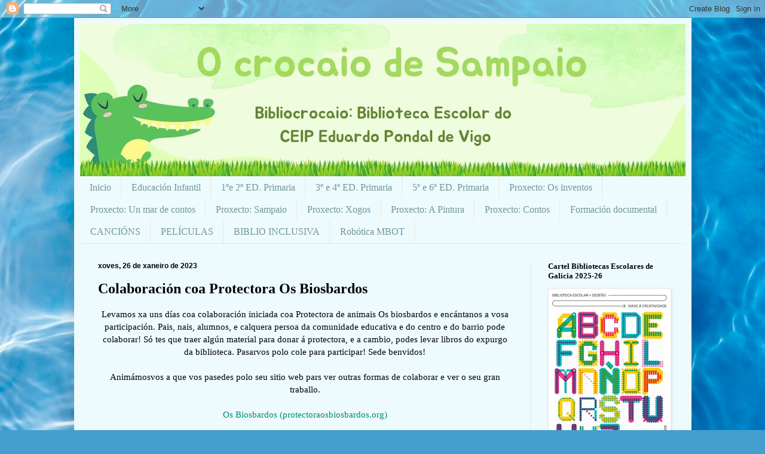

--- FILE ---
content_type: text/html; charset=UTF-8
request_url: https://crocaiodesampaio.blogspot.com/2023/01/colaboracion-coa-protectora-os.html
body_size: 30538
content:
<!DOCTYPE html>
<html class='v2' dir='ltr' lang='gl'>
<head>
<link href='https://www.blogger.com/static/v1/widgets/335934321-css_bundle_v2.css' rel='stylesheet' type='text/css'/>
<meta content='width=1100' name='viewport'/>
<meta content='text/html; charset=UTF-8' http-equiv='Content-Type'/>
<meta content='blogger' name='generator'/>
<link href='https://crocaiodesampaio.blogspot.com/favicon.ico' rel='icon' type='image/x-icon'/>
<link href='https://crocaiodesampaio.blogspot.com/2023/01/colaboracion-coa-protectora-os.html' rel='canonical'/>
<link rel="alternate" type="application/atom+xml" title="O Crocaio de Sampaio - Atom" href="https://crocaiodesampaio.blogspot.com/feeds/posts/default" />
<link rel="alternate" type="application/rss+xml" title="O Crocaio de Sampaio - RSS" href="https://crocaiodesampaio.blogspot.com/feeds/posts/default?alt=rss" />
<link rel="service.post" type="application/atom+xml" title="O Crocaio de Sampaio - Atom" href="https://www.blogger.com/feeds/389976041238994267/posts/default" />

<link rel="alternate" type="application/atom+xml" title="O Crocaio de Sampaio - Atom" href="https://crocaiodesampaio.blogspot.com/feeds/1160523591689884815/comments/default" />
<!--Can't find substitution for tag [blog.ieCssRetrofitLinks]-->
<link href='https://blogger.googleusercontent.com/img/b/R29vZ2xl/AVvXsEgPH3ca6YqzrsOM_VQAEeTcKl95NcPBv0eKG7fIgo44-gpzFt3NEX3HikzqLssAvo-0uDKlMLD0MD5ktyEoB0euCnn57pmKiGXggwGICEE8UBy3LDA4vgl4TgF7yn2LoX0aOFw5FhyzgnElN2iX43tsL-9BgmmJ4nuyK_2GoFZHaoNxj3NZ9dtLHFpV/w640-h360/PXL_20230118_082049139.jpg' rel='image_src'/>
<meta content='https://crocaiodesampaio.blogspot.com/2023/01/colaboracion-coa-protectora-os.html' property='og:url'/>
<meta content='Colaboración coa Protectora Os Biosbardos' property='og:title'/>
<meta content='O Crocaio de Sampaio' property='og:description'/>
<meta content='https://blogger.googleusercontent.com/img/b/R29vZ2xl/AVvXsEgPH3ca6YqzrsOM_VQAEeTcKl95NcPBv0eKG7fIgo44-gpzFt3NEX3HikzqLssAvo-0uDKlMLD0MD5ktyEoB0euCnn57pmKiGXggwGICEE8UBy3LDA4vgl4TgF7yn2LoX0aOFw5FhyzgnElN2iX43tsL-9BgmmJ4nuyK_2GoFZHaoNxj3NZ9dtLHFpV/w1200-h630-p-k-no-nu/PXL_20230118_082049139.jpg' property='og:image'/>
<title>O Crocaio de Sampaio: Colaboración coa Protectora Os Biosbardos</title>
<style type='text/css'>@font-face{font-family:'Cardo';font-style:normal;font-weight:400;font-display:swap;src:url(//fonts.gstatic.com/s/cardo/v21/wlp_gwjKBV1pqhvP3IE7225PUCk.woff2)format('woff2');unicode-range:U+0304-0305,U+0308,U+0331,U+10330-1034A;}@font-face{font-family:'Cardo';font-style:normal;font-weight:400;font-display:swap;src:url(//fonts.gstatic.com/s/cardo/v21/wlp_gwjKBV1pqhv03IE7225PUCk.woff2)format('woff2');unicode-range:U+1F00-1FFF;}@font-face{font-family:'Cardo';font-style:normal;font-weight:400;font-display:swap;src:url(//fonts.gstatic.com/s/cardo/v21/wlp_gwjKBV1pqhv73IE7225PUCk.woff2)format('woff2');unicode-range:U+0370-0377,U+037A-037F,U+0384-038A,U+038C,U+038E-03A1,U+03A3-03FF;}@font-face{font-family:'Cardo';font-style:normal;font-weight:400;font-display:swap;src:url(//fonts.gstatic.com/s/cardo/v21/wlp_gwjKBV1pqhv63IE7225PUCk.woff2)format('woff2');unicode-range:U+0307-0308,U+0590-05FF,U+200C-2010,U+20AA,U+25CC,U+FB1D-FB4F;}@font-face{font-family:'Cardo';font-style:normal;font-weight:400;font-display:swap;src:url(//fonts.gstatic.com/s/cardo/v21/wlp_gwjKBV1pqhu63IE7225PUCk.woff2)format('woff2');unicode-range:U+10300-1032F;}@font-face{font-family:'Cardo';font-style:normal;font-weight:400;font-display:swap;src:url(//fonts.gstatic.com/s/cardo/v21/wlp_gwjKBV1pqhvM3IE7225PUCk.woff2)format('woff2');unicode-range:U+16A0-16F8;}@font-face{font-family:'Cardo';font-style:normal;font-weight:400;font-display:swap;src:url(//fonts.gstatic.com/s/cardo/v21/wlp_gwjKBV1pqhv23IE7225PUCk.woff2)format('woff2');unicode-range:U+0100-02BA,U+02BD-02C5,U+02C7-02CC,U+02CE-02D7,U+02DD-02FF,U+0304,U+0308,U+0329,U+1D00-1DBF,U+1E00-1E9F,U+1EF2-1EFF,U+2020,U+20A0-20AB,U+20AD-20C0,U+2113,U+2C60-2C7F,U+A720-A7FF;}@font-face{font-family:'Cardo';font-style:normal;font-weight:400;font-display:swap;src:url(//fonts.gstatic.com/s/cardo/v21/wlp_gwjKBV1pqhv43IE7225P.woff2)format('woff2');unicode-range:U+0000-00FF,U+0131,U+0152-0153,U+02BB-02BC,U+02C6,U+02DA,U+02DC,U+0304,U+0308,U+0329,U+2000-206F,U+20AC,U+2122,U+2191,U+2193,U+2212,U+2215,U+FEFF,U+FFFD;}</style>
<style id='page-skin-1' type='text/css'><!--
/*
-----------------------------------------------
Blogger Template Style
Name:     Simple
Designer: Blogger
URL:      www.blogger.com
----------------------------------------------- */
/* Content
----------------------------------------------- */
body {
font: normal normal 14px Georgia, Utopia, 'Palatino Linotype', Palatino, serif;
color: #000000;
background: #449fce url(https://themes.googleusercontent.com/image?id=1Yx8_G17Y2iq1fILozyAWpw3LAZeJbkpUPBHtfpEQEFq8iTjs7OGWHGzrzrhHaA_-5r-D) no-repeat fixed top center /* Credit: sbayram (http://www.istockphoto.com/portfolio/sbayram?platform=blogger) */;
padding: 0 40px 40px 40px;
}
html body .region-inner {
min-width: 0;
max-width: 100%;
width: auto;
}
h2 {
font-size: 22px;
}
a:link {
text-decoration:none;
color: #008879;
}
a:visited {
text-decoration:none;
color: #868686;
}
a:hover {
text-decoration:underline;
color: #00f9a3;
}
.body-fauxcolumn-outer .fauxcolumn-inner {
background: transparent none repeat scroll top left;
_background-image: none;
}
.body-fauxcolumn-outer .cap-top {
position: absolute;
z-index: 1;
height: 400px;
width: 100%;
}
.body-fauxcolumn-outer .cap-top .cap-left {
width: 100%;
background: transparent none repeat-x scroll top left;
_background-image: none;
}
.content-outer {
-moz-box-shadow: 0 0 40px rgba(0, 0, 0, .15);
-webkit-box-shadow: 0 0 5px rgba(0, 0, 0, .15);
-goog-ms-box-shadow: 0 0 10px #333333;
box-shadow: 0 0 40px rgba(0, 0, 0, .15);
margin-bottom: 1px;
}
.content-inner {
padding: 10px 10px;
}
.content-inner {
background-color: #edfbff;
}
/* Header
----------------------------------------------- */
.header-outer {
background: #63a8cb url(https://resources.blogblog.com/blogblog/data/1kt/simple/gradients_light.png) repeat-x scroll 0 -400px;
_background-image: none;
}
.Header h1 {
font: normal normal 48px Cardo;
color: #ffffff;
text-shadow: 1px 2px 3px rgba(0, 0, 0, .2);
}
.Header h1 a {
color: #ffffff;
}
.Header .description {
font-size: 140%;
color: #ffffff;
}
.header-inner .Header .titlewrapper {
padding: 22px 30px;
}
.header-inner .Header .descriptionwrapper {
padding: 0 30px;
}
/* Tabs
----------------------------------------------- */
.tabs-inner .section:first-child {
border-top: 0 solid #ece8d9;
}
.tabs-inner .section:first-child ul {
margin-top: -0;
border-top: 0 solid #ece8d9;
border-left: 0 solid #ece8d9;
border-right: 0 solid #ece8d9;
}
.tabs-inner .widget ul {
background: #edfbff none repeat-x scroll 0 -800px;
_background-image: none;
border-bottom: 1px solid #ece8d9;
margin-top: 0;
margin-left: -30px;
margin-right: -30px;
}
.tabs-inner .widget li a {
display: inline-block;
padding: .6em 1em;
font: normal normal 16px Georgia, Utopia, 'Palatino Linotype', Palatino, serif;
color: #749597;
border-left: 1px solid #edfbff;
border-right: 1px solid #ece8d9;
}
.tabs-inner .widget li:first-child a {
border-left: none;
}
.tabs-inner .widget li.selected a, .tabs-inner .widget li a:hover {
color: #000000;
background-color: #edfbff;
text-decoration: none;
}
/* Columns
----------------------------------------------- */
.main-outer {
border-top: 0 solid #dceded;
}
.fauxcolumn-left-outer .fauxcolumn-inner {
border-right: 1px solid #dceded;
}
.fauxcolumn-right-outer .fauxcolumn-inner {
border-left: 1px solid #dceded;
}
/* Headings
----------------------------------------------- */
div.widget > h2,
div.widget h2.title {
margin: 0 0 1em 0;
font: normal bold 13px Georgia, Utopia, 'Palatino Linotype', Palatino, serif;
color: #000000;
}
/* Widgets
----------------------------------------------- */
.widget .zippy {
color: #979797;
text-shadow: 2px 2px 1px rgba(0, 0, 0, .1);
}
.widget .popular-posts ul {
list-style: none;
}
/* Posts
----------------------------------------------- */
h2.date-header {
font: normal bold 12px Arial, Tahoma, Helvetica, FreeSans, sans-serif;
}
.date-header span {
background-color: rgba(0,0,0,0);
color: #000000;
padding: inherit;
letter-spacing: inherit;
margin: inherit;
}
.main-inner {
padding-top: 30px;
padding-bottom: 30px;
}
.main-inner .column-center-inner {
padding: 0 15px;
}
.main-inner .column-center-inner .section {
margin: 0 15px;
}
.post {
margin: 0 0 25px 0;
}
h3.post-title, .comments h4 {
font: normal bold 24px Georgia, Utopia, 'Palatino Linotype', Palatino, serif;
margin: .75em 0 0;
}
.post-body {
font-size: 110%;
line-height: 1.4;
position: relative;
}
.post-body img, .post-body .tr-caption-container, .Profile img, .Image img,
.BlogList .item-thumbnail img {
padding: 2px;
background: #ffffff;
border: 1px solid #ededed;
-moz-box-shadow: 1px 1px 5px rgba(0, 0, 0, .1);
-webkit-box-shadow: 1px 1px 5px rgba(0, 0, 0, .1);
box-shadow: 1px 1px 5px rgba(0, 0, 0, .1);
}
.post-body img, .post-body .tr-caption-container {
padding: 5px;
}
.post-body .tr-caption-container {
color: #000000;
}
.post-body .tr-caption-container img {
padding: 0;
background: transparent;
border: none;
-moz-box-shadow: 0 0 0 rgba(0, 0, 0, .1);
-webkit-box-shadow: 0 0 0 rgba(0, 0, 0, .1);
box-shadow: 0 0 0 rgba(0, 0, 0, .1);
}
.post-header {
margin: 0 0 1.5em;
line-height: 1.6;
font-size: 90%;
}
.post-footer {
margin: 20px -2px 0;
padding: 5px 10px;
color: #505860;
background-color: #dce9ed;
border-bottom: 1px solid #ededed;
line-height: 1.6;
font-size: 90%;
}
#comments .comment-author {
padding-top: 1.5em;
border-top: 1px solid #dceded;
background-position: 0 1.5em;
}
#comments .comment-author:first-child {
padding-top: 0;
border-top: none;
}
.avatar-image-container {
margin: .2em 0 0;
}
#comments .avatar-image-container img {
border: 1px solid #ededed;
}
/* Comments
----------------------------------------------- */
.comments .comments-content .icon.blog-author {
background-repeat: no-repeat;
background-image: url([data-uri]);
}
.comments .comments-content .loadmore a {
border-top: 1px solid #979797;
border-bottom: 1px solid #979797;
}
.comments .comment-thread.inline-thread {
background-color: #dce9ed;
}
.comments .continue {
border-top: 2px solid #979797;
}
/* Accents
---------------------------------------------- */
.section-columns td.columns-cell {
border-left: 1px solid #dceded;
}
.blog-pager {
background: transparent none no-repeat scroll top center;
}
.blog-pager-older-link, .home-link,
.blog-pager-newer-link {
background-color: #edfbff;
padding: 5px;
}
.footer-outer {
border-top: 0 dashed #bbbbbb;
}
/* Mobile
----------------------------------------------- */
body.mobile  {
background-size: auto;
}
.mobile .body-fauxcolumn-outer {
background: transparent none repeat scroll top left;
}
.mobile .body-fauxcolumn-outer .cap-top {
background-size: 100% auto;
}
.mobile .content-outer {
-webkit-box-shadow: 0 0 3px rgba(0, 0, 0, .15);
box-shadow: 0 0 3px rgba(0, 0, 0, .15);
}
.mobile .tabs-inner .widget ul {
margin-left: 0;
margin-right: 0;
}
.mobile .post {
margin: 0;
}
.mobile .main-inner .column-center-inner .section {
margin: 0;
}
.mobile .date-header span {
padding: 0.1em 10px;
margin: 0 -10px;
}
.mobile h3.post-title {
margin: 0;
}
.mobile .blog-pager {
background: transparent none no-repeat scroll top center;
}
.mobile .footer-outer {
border-top: none;
}
.mobile .main-inner, .mobile .footer-inner {
background-color: #edfbff;
}
.mobile-index-contents {
color: #000000;
}
.mobile-link-button {
background-color: #008879;
}
.mobile-link-button a:link, .mobile-link-button a:visited {
color: #ffffff;
}
.mobile .tabs-inner .section:first-child {
border-top: none;
}
.mobile .tabs-inner .PageList .widget-content {
background-color: #edfbff;
color: #000000;
border-top: 1px solid #ece8d9;
border-bottom: 1px solid #ece8d9;
}
.mobile .tabs-inner .PageList .widget-content .pagelist-arrow {
border-left: 1px solid #ece8d9;
}

--></style>
<style id='template-skin-1' type='text/css'><!--
body {
min-width: 1033px;
}
.content-outer, .content-fauxcolumn-outer, .region-inner {
min-width: 1033px;
max-width: 1033px;
_width: 1033px;
}
.main-inner .columns {
padding-left: 0px;
padding-right: 260px;
}
.main-inner .fauxcolumn-center-outer {
left: 0px;
right: 260px;
/* IE6 does not respect left and right together */
_width: expression(this.parentNode.offsetWidth -
parseInt("0px") -
parseInt("260px") + 'px');
}
.main-inner .fauxcolumn-left-outer {
width: 0px;
}
.main-inner .fauxcolumn-right-outer {
width: 260px;
}
.main-inner .column-left-outer {
width: 0px;
right: 100%;
margin-left: -0px;
}
.main-inner .column-right-outer {
width: 260px;
margin-right: -260px;
}
#layout {
min-width: 0;
}
#layout .content-outer {
min-width: 0;
width: 800px;
}
#layout .region-inner {
min-width: 0;
width: auto;
}
body#layout div.add_widget {
padding: 8px;
}
body#layout div.add_widget a {
margin-left: 32px;
}
--></style>
<style>
    body {background-image:url(https\:\/\/themes.googleusercontent.com\/image?id=1Yx8_G17Y2iq1fILozyAWpw3LAZeJbkpUPBHtfpEQEFq8iTjs7OGWHGzrzrhHaA_-5r-D);}
    
@media (max-width: 200px) { body {background-image:url(https\:\/\/themes.googleusercontent.com\/image?id=1Yx8_G17Y2iq1fILozyAWpw3LAZeJbkpUPBHtfpEQEFq8iTjs7OGWHGzrzrhHaA_-5r-D&options=w200);}}
@media (max-width: 400px) and (min-width: 201px) { body {background-image:url(https\:\/\/themes.googleusercontent.com\/image?id=1Yx8_G17Y2iq1fILozyAWpw3LAZeJbkpUPBHtfpEQEFq8iTjs7OGWHGzrzrhHaA_-5r-D&options=w400);}}
@media (max-width: 800px) and (min-width: 401px) { body {background-image:url(https\:\/\/themes.googleusercontent.com\/image?id=1Yx8_G17Y2iq1fILozyAWpw3LAZeJbkpUPBHtfpEQEFq8iTjs7OGWHGzrzrhHaA_-5r-D&options=w800);}}
@media (max-width: 1200px) and (min-width: 801px) { body {background-image:url(https\:\/\/themes.googleusercontent.com\/image?id=1Yx8_G17Y2iq1fILozyAWpw3LAZeJbkpUPBHtfpEQEFq8iTjs7OGWHGzrzrhHaA_-5r-D&options=w1200);}}
/* Last tag covers anything over one higher than the previous max-size cap. */
@media (min-width: 1201px) { body {background-image:url(https\:\/\/themes.googleusercontent.com\/image?id=1Yx8_G17Y2iq1fILozyAWpw3LAZeJbkpUPBHtfpEQEFq8iTjs7OGWHGzrzrhHaA_-5r-D&options=w1600);}}
  </style>
<link href='https://www.blogger.com/dyn-css/authorization.css?targetBlogID=389976041238994267&amp;zx=fca05679-b7db-43aa-adfd-e3a9895e5312' media='none' onload='if(media!=&#39;all&#39;)media=&#39;all&#39;' rel='stylesheet'/><noscript><link href='https://www.blogger.com/dyn-css/authorization.css?targetBlogID=389976041238994267&amp;zx=fca05679-b7db-43aa-adfd-e3a9895e5312' rel='stylesheet'/></noscript>
<meta name='google-adsense-platform-account' content='ca-host-pub-1556223355139109'/>
<meta name='google-adsense-platform-domain' content='blogspot.com'/>

</head>
<body class='loading variant-literate'>
<div class='navbar section' id='navbar' name='Barra de navegación'><div class='widget Navbar' data-version='1' id='Navbar1'><script type="text/javascript">
    function setAttributeOnload(object, attribute, val) {
      if(window.addEventListener) {
        window.addEventListener('load',
          function(){ object[attribute] = val; }, false);
      } else {
        window.attachEvent('onload', function(){ object[attribute] = val; });
      }
    }
  </script>
<div id="navbar-iframe-container"></div>
<script type="text/javascript" src="https://apis.google.com/js/platform.js"></script>
<script type="text/javascript">
      gapi.load("gapi.iframes:gapi.iframes.style.bubble", function() {
        if (gapi.iframes && gapi.iframes.getContext) {
          gapi.iframes.getContext().openChild({
              url: 'https://www.blogger.com/navbar/389976041238994267?po\x3d1160523591689884815\x26origin\x3dhttps://crocaiodesampaio.blogspot.com',
              where: document.getElementById("navbar-iframe-container"),
              id: "navbar-iframe"
          });
        }
      });
    </script><script type="text/javascript">
(function() {
var script = document.createElement('script');
script.type = 'text/javascript';
script.src = '//pagead2.googlesyndication.com/pagead/js/google_top_exp.js';
var head = document.getElementsByTagName('head')[0];
if (head) {
head.appendChild(script);
}})();
</script>
</div></div>
<div class='body-fauxcolumns'>
<div class='fauxcolumn-outer body-fauxcolumn-outer'>
<div class='cap-top'>
<div class='cap-left'></div>
<div class='cap-right'></div>
</div>
<div class='fauxborder-left'>
<div class='fauxborder-right'></div>
<div class='fauxcolumn-inner'>
</div>
</div>
<div class='cap-bottom'>
<div class='cap-left'></div>
<div class='cap-right'></div>
</div>
</div>
</div>
<div class='content'>
<div class='content-fauxcolumns'>
<div class='fauxcolumn-outer content-fauxcolumn-outer'>
<div class='cap-top'>
<div class='cap-left'></div>
<div class='cap-right'></div>
</div>
<div class='fauxborder-left'>
<div class='fauxborder-right'></div>
<div class='fauxcolumn-inner'>
</div>
</div>
<div class='cap-bottom'>
<div class='cap-left'></div>
<div class='cap-right'></div>
</div>
</div>
</div>
<div class='content-outer'>
<div class='content-cap-top cap-top'>
<div class='cap-left'></div>
<div class='cap-right'></div>
</div>
<div class='fauxborder-left content-fauxborder-left'>
<div class='fauxborder-right content-fauxborder-right'></div>
<div class='content-inner'>
<header>
<div class='header-outer'>
<div class='header-cap-top cap-top'>
<div class='cap-left'></div>
<div class='cap-right'></div>
</div>
<div class='fauxborder-left header-fauxborder-left'>
<div class='fauxborder-right header-fauxborder-right'></div>
<div class='region-inner header-inner'>
<div class='header section' id='header' name='Cabeceira'><div class='widget Header' data-version='1' id='Header1'>
<div id='header-inner'>
<a href='https://crocaiodesampaio.blogspot.com/' style='display: block'>
<img alt='O Crocaio de Sampaio' height='255px; ' id='Header1_headerimg' src='https://blogger.googleusercontent.com/img/b/R29vZ2xl/AVvXsEiLHFgSTIuO1A81_V7OtUMFadXMfZEqE3tb2s4A_wCgk7pnyz1nmIcP5Y5AilLbaVIjmwFP7m_L83l0RBaVhpLUr9p8M56YJAPS65HsQBzbYqzfmtT2v8tBCP0Pa8N23Y2vLAOCvLDeaos/s1020/Green+Creative+Biology+Class+Google+Classroom+Header.jpg' style='display: block' width='1020px; '/>
</a>
</div>
</div></div>
</div>
</div>
<div class='header-cap-bottom cap-bottom'>
<div class='cap-left'></div>
<div class='cap-right'></div>
</div>
</div>
</header>
<div class='tabs-outer'>
<div class='tabs-cap-top cap-top'>
<div class='cap-left'></div>
<div class='cap-right'></div>
</div>
<div class='fauxborder-left tabs-fauxborder-left'>
<div class='fauxborder-right tabs-fauxborder-right'></div>
<div class='region-inner tabs-inner'>
<div class='tabs section' id='crosscol' name='Entre columnas'><div class='widget PageList' data-version='1' id='PageList1'>
<h2>Páxinas</h2>
<div class='widget-content'>
<ul>
<li>
<a href='http://crocaiodesampaio.blogspot.com/'>Inicio</a>
</li>
<li>
<a href='https://crocaiodesampaio.blogspot.com/p/infantil.html'>Educación Infantil</a>
</li>
<li>
<a href='https://crocaiodesampaio.blogspot.com/p/1-ciclo_10.html'>1ºe 2º ED. Primaria</a>
</li>
<li>
<a href='https://crocaiodesampaio.blogspot.com/p/2-ciclo.html'>3º e 4º ED. Primaria</a>
</li>
<li>
<a href='https://crocaiodesampaio.blogspot.com/p/3-ciclo.html'>5º e 6º ED. Primaria</a>
</li>
<li>
<a href='https://crocaiodesampaio.blogspot.com/p/proxecto-os-inventos.html'>Proxecto: Os inventos</a>
</li>
<li>
<a href='https://crocaiodesampaio.blogspot.com/p/un-mar-de-contos.html'>Proxecto: Un mar de contos</a>
</li>
<li>
<a href='https://crocaiodesampaio.blogspot.com/p/proxecto-anual-o-noso-barrio.html'>Proxecto: Sampaio</a>
</li>
<li>
<a href='https://crocaiodesampaio.blogspot.com/p/proxecto-2014-2015.html'>Proxecto: Xogos</a>
</li>
<li>
<a href='https://crocaiodesampaio.blogspot.com/p/proxecto.html'>Proxecto: A Pintura</a>
</li>
<li>
<a href='https://crocaiodesampaio.blogspot.com/p/proxecto-2015-2016-cantos-contos.html'>Proxecto: Contos</a>
</li>
<li>
<a href='https://crocaiodesampaio.blogspot.com/p/formacion-documental.html'>Formación documental</a>
</li>
<li>
<a href='https://crocaiodesampaio.blogspot.com/p/canciones.html'>CANCIÓNS</a>
</li>
<li>
<a href='https://crocaiodesampaio.blogspot.com/p/blog-page.html'>PELÍCULAS</a>
</li>
<li>
<a href='https://crocaiodesampaio.blogspot.com/p/biblio-inclusiva.html'>BIBLIO INCLUSIVA</a>
</li>
<li>
<a href='https://crocaiodesampaio.blogspot.com/p/robotica-mbot.html'>Robótica MBOT</a>
</li>
</ul>
<div class='clear'></div>
</div>
</div></div>
<div class='tabs no-items section' id='crosscol-overflow' name='Cross-Column 2'></div>
</div>
</div>
<div class='tabs-cap-bottom cap-bottom'>
<div class='cap-left'></div>
<div class='cap-right'></div>
</div>
</div>
<div class='main-outer'>
<div class='main-cap-top cap-top'>
<div class='cap-left'></div>
<div class='cap-right'></div>
</div>
<div class='fauxborder-left main-fauxborder-left'>
<div class='fauxborder-right main-fauxborder-right'></div>
<div class='region-inner main-inner'>
<div class='columns fauxcolumns'>
<div class='fauxcolumn-outer fauxcolumn-center-outer'>
<div class='cap-top'>
<div class='cap-left'></div>
<div class='cap-right'></div>
</div>
<div class='fauxborder-left'>
<div class='fauxborder-right'></div>
<div class='fauxcolumn-inner'>
</div>
</div>
<div class='cap-bottom'>
<div class='cap-left'></div>
<div class='cap-right'></div>
</div>
</div>
<div class='fauxcolumn-outer fauxcolumn-left-outer'>
<div class='cap-top'>
<div class='cap-left'></div>
<div class='cap-right'></div>
</div>
<div class='fauxborder-left'>
<div class='fauxborder-right'></div>
<div class='fauxcolumn-inner'>
</div>
</div>
<div class='cap-bottom'>
<div class='cap-left'></div>
<div class='cap-right'></div>
</div>
</div>
<div class='fauxcolumn-outer fauxcolumn-right-outer'>
<div class='cap-top'>
<div class='cap-left'></div>
<div class='cap-right'></div>
</div>
<div class='fauxborder-left'>
<div class='fauxborder-right'></div>
<div class='fauxcolumn-inner'>
</div>
</div>
<div class='cap-bottom'>
<div class='cap-left'></div>
<div class='cap-right'></div>
</div>
</div>
<!-- corrects IE6 width calculation -->
<div class='columns-inner'>
<div class='column-center-outer'>
<div class='column-center-inner'>
<div class='main section' id='main' name='Principal'><div class='widget Blog' data-version='1' id='Blog1'>
<div class='blog-posts hfeed'>

          <div class="date-outer">
        
<h2 class='date-header'><span>xoves, 26 de xaneiro de 2023</span></h2>

          <div class="date-posts">
        
<div class='post-outer'>
<div class='post hentry uncustomized-post-template' itemprop='blogPost' itemscope='itemscope' itemtype='http://schema.org/BlogPosting'>
<meta content='https://blogger.googleusercontent.com/img/b/R29vZ2xl/AVvXsEgPH3ca6YqzrsOM_VQAEeTcKl95NcPBv0eKG7fIgo44-gpzFt3NEX3HikzqLssAvo-0uDKlMLD0MD5ktyEoB0euCnn57pmKiGXggwGICEE8UBy3LDA4vgl4TgF7yn2LoX0aOFw5FhyzgnElN2iX43tsL-9BgmmJ4nuyK_2GoFZHaoNxj3NZ9dtLHFpV/w640-h360/PXL_20230118_082049139.jpg' itemprop='image_url'/>
<meta content='389976041238994267' itemprop='blogId'/>
<meta content='1160523591689884815' itemprop='postId'/>
<a name='1160523591689884815'></a>
<h3 class='post-title entry-title' itemprop='name'>
Colaboración coa Protectora Os Biosbardos
</h3>
<div class='post-header'>
<div class='post-header-line-1'></div>
</div>
<div class='post-body entry-content' id='post-body-1160523591689884815' itemprop='description articleBody'>
<p></p><div class="separator" style="clear: both; text-align: center;">Levamos xa uns días coa colaboración iniciada coa Protectora de animais Os biosbardos e encántanos a vosa participación. Pais, nais, alumnos, e calquera persoa da comunidade educativa e do centro e do barrio pode colaborar! Só tes que traer algún material para donar á protectora, e a cambio, podes levar libros do expurgo da biblioteca. Pasarvos polo cole para participar! Sede benvidos!</div><div class="separator" style="clear: both; text-align: center;"><br /></div><div class="separator" style="clear: both; text-align: center;">Animámosvos a que vos pasedes polo seu sitio web pars ver outras formas de colaborar e ver o seu gran traballo.</div><div class="separator" style="clear: both; text-align: center;"><br /></div><div class="separator" style="clear: both; text-align: center;"><a href="https://protectoraosbiosbardos.org/">Os Biosbardos (protectoraosbiosbardos.org)</a></div><div class="separator" style="clear: both; text-align: center;"><br /></div><div class="separator" style="clear: both; text-align: center;"><br /></div><br /><div class="separator" style="clear: both; text-align: center;"><a href="https://blogger.googleusercontent.com/img/b/R29vZ2xl/AVvXsEgPH3ca6YqzrsOM_VQAEeTcKl95NcPBv0eKG7fIgo44-gpzFt3NEX3HikzqLssAvo-0uDKlMLD0MD5ktyEoB0euCnn57pmKiGXggwGICEE8UBy3LDA4vgl4TgF7yn2LoX0aOFw5FhyzgnElN2iX43tsL-9BgmmJ4nuyK_2GoFZHaoNxj3NZ9dtLHFpV/s4032/PXL_20230118_082049139.jpg" imageanchor="1" style="margin-left: 1em; margin-right: 1em;"><img border="0" data-original-height="2268" data-original-width="4032" height="360" src="https://blogger.googleusercontent.com/img/b/R29vZ2xl/AVvXsEgPH3ca6YqzrsOM_VQAEeTcKl95NcPBv0eKG7fIgo44-gpzFt3NEX3HikzqLssAvo-0uDKlMLD0MD5ktyEoB0euCnn57pmKiGXggwGICEE8UBy3LDA4vgl4TgF7yn2LoX0aOFw5FhyzgnElN2iX43tsL-9BgmmJ4nuyK_2GoFZHaoNxj3NZ9dtLHFpV/w640-h360/PXL_20230118_082049139.jpg" width="640" /></a></div><br /><div class="separator" style="clear: both; text-align: center;"><a href="https://blogger.googleusercontent.com/img/b/R29vZ2xl/AVvXsEgSIZrOkuLoGhS7BM91_6cdcx08wlMsh7JSoRJSNlShdpdWib39G_P70wBHY0GzjeCVT3eIwRWqll5uQ2TfsG8G8rIQfa8YF8xGu5IiCesE3FsRaIU81o6ipRyiM-UNOJ9lAchIgzYr-RvGSL9HDq8N-AB0mwPxaIHqYRVsxIBJN1M4seHfOf_lFtce/s4032/PXL_20230118_091732828.jpg" imageanchor="1" style="margin-left: 1em; margin-right: 1em;"><img border="0" data-original-height="2268" data-original-width="4032" height="360" src="https://blogger.googleusercontent.com/img/b/R29vZ2xl/AVvXsEgSIZrOkuLoGhS7BM91_6cdcx08wlMsh7JSoRJSNlShdpdWib39G_P70wBHY0GzjeCVT3eIwRWqll5uQ2TfsG8G8rIQfa8YF8xGu5IiCesE3FsRaIU81o6ipRyiM-UNOJ9lAchIgzYr-RvGSL9HDq8N-AB0mwPxaIHqYRVsxIBJN1M4seHfOf_lFtce/w640-h360/PXL_20230118_091732828.jpg" width="640" /></a></div><br /><div class="separator" style="clear: both; text-align: center;"><a href="https://blogger.googleusercontent.com/img/b/R29vZ2xl/AVvXsEjSMnvK6_jKwRd_WjpFBxMr_tIyxCWX1DnXRFnrDRHQ42MihNpIF6GZDwNg8F86PeeBY2YKjdtktXXac6zIY4oOP5bTj2swKTGg7TvPg5KVHjoheYFHCSZk7aoGzpdDudPM3M0UkvQNg5nrCedpxIxRSTSS9NgVLbCBT3xcYPh9an9vdGwy9dVe4rdd/s4032/PXL_20230118_091756246.jpg" imageanchor="1" style="margin-left: 1em; margin-right: 1em;"><img border="0" data-original-height="4032" data-original-width="2268" height="640" src="https://blogger.googleusercontent.com/img/b/R29vZ2xl/AVvXsEjSMnvK6_jKwRd_WjpFBxMr_tIyxCWX1DnXRFnrDRHQ42MihNpIF6GZDwNg8F86PeeBY2YKjdtktXXac6zIY4oOP5bTj2swKTGg7TvPg5KVHjoheYFHCSZk7aoGzpdDudPM3M0UkvQNg5nrCedpxIxRSTSS9NgVLbCBT3xcYPh9an9vdGwy9dVe4rdd/w360-h640/PXL_20230118_091756246.jpg" width="360" /></a></div><br /><div class="separator" style="clear: both; text-align: center;"><br /></div><div class="separator" style="clear: both; text-align: center;"><a href="https://blogger.googleusercontent.com/img/b/R29vZ2xl/AVvXsEhcXrN22-x9Yb45A96SiqmZPNZqg3llQlMPjhq97YMpWshCMHRLR0eeQHTd5gc8B6XPqMA7cgo-pvueNepFIs56YauCHzv-J670B_y9_KMuwgYbddjBe9XWa_Mx8Xd8FrM-XOEYwGP08GHshJtL5MNIaEktSHQl4LACfwnKC5buD4iB_jWa_f7gafhf/s4032/PXL_20230119_095734488.jpg" imageanchor="1" style="margin-left: 1em; margin-right: 1em;"><img border="0" data-original-height="2268" data-original-width="4032" height="360" src="https://blogger.googleusercontent.com/img/b/R29vZ2xl/AVvXsEhcXrN22-x9Yb45A96SiqmZPNZqg3llQlMPjhq97YMpWshCMHRLR0eeQHTd5gc8B6XPqMA7cgo-pvueNepFIs56YauCHzv-J670B_y9_KMuwgYbddjBe9XWa_Mx8Xd8FrM-XOEYwGP08GHshJtL5MNIaEktSHQl4LACfwnKC5buD4iB_jWa_f7gafhf/w640-h360/PXL_20230119_095734488.jpg" width="640" /></a></div><div class="separator" style="clear: both; text-align: center;"><br /></div><div class="separator" style="clear: both; text-align: center;"><a href="https://blogger.googleusercontent.com/img/b/R29vZ2xl/AVvXsEiO4h27zg-PhxLz0ao2YHL290flQ5uX2H70l0yHsZ6DYBb4TEHmwjC6jpq3xzkd9OBV4MXCkeRyGA8ivdRi-Ngy59OAaJ7hLCUJUv3KI8He7mcLosY4FXpi1ML1wKoq7qFRnyHWe6DvvdUNBG0LWmaywLAP9nYOpDYm_1nWyr_GHYERwPj0jZzLlwra/s825/protectora.png" imageanchor="1" style="margin-left: 1em; margin-right: 1em;"><img border="0" data-original-height="825" data-original-width="584" height="640" src="https://blogger.googleusercontent.com/img/b/R29vZ2xl/AVvXsEiO4h27zg-PhxLz0ao2YHL290flQ5uX2H70l0yHsZ6DYBb4TEHmwjC6jpq3xzkd9OBV4MXCkeRyGA8ivdRi-Ngy59OAaJ7hLCUJUv3KI8He7mcLosY4FXpi1ML1wKoq7qFRnyHWe6DvvdUNBG0LWmaywLAP9nYOpDYm_1nWyr_GHYERwPj0jZzLlwra/w454-h640/protectora.png" width="454" /></a></div><br /><div class="separator" style="clear: both; text-align: center;"><a href="https://blogger.googleusercontent.com/img/b/R29vZ2xl/AVvXsEj1YivOihs4epeaat4gkbg_1Zc-8hDyqiTT2FwOrAT2vh_7nMGAAwuvUJDcNTytcZeaVe1Nr3TQEIxSXU8lLpoIkVVb0e5DGXOyqjWezpSdf0zWbJ-_6wafbT-3xC3WN9pw35wUYA6wkf92exZlhLowDi5Z46gscvlMZHBFD1dZbEnz1HO0rTSEshE_/s809/protectrora.png" imageanchor="1" style="margin-left: 1em; margin-right: 1em;"><img border="0" data-original-height="809" data-original-width="584" height="640" src="https://blogger.googleusercontent.com/img/b/R29vZ2xl/AVvXsEj1YivOihs4epeaat4gkbg_1Zc-8hDyqiTT2FwOrAT2vh_7nMGAAwuvUJDcNTytcZeaVe1Nr3TQEIxSXU8lLpoIkVVb0e5DGXOyqjWezpSdf0zWbJ-_6wafbT-3xC3WN9pw35wUYA6wkf92exZlhLowDi5Z46gscvlMZHBFD1dZbEnz1HO0rTSEshE_/w462-h640/protectrora.png" width="462" /></a></div><div class="separator" style="clear: both; text-align: center;"><br /></div><div class="separator" style="clear: both; text-align: center;"><br /></div><div class="separator" style="clear: both; text-align: center;"><br /></div><div class="separator" style="clear: both; text-align: center;">E na biblioteca, para préstamo para casa, tendes libros para prender máis sobre estes incribles animais.</div><div class="separator" style="clear: both; text-align: center;"><a href="https://blogger.googleusercontent.com/img/b/R29vZ2xl/AVvXsEgsDVhDPzOnw-KaWL4e3tp1k5CicGGU1YhwEtxcs6cu68HDrQl77wEmrA7v_n0Oe7aA7jinnnSbbA_B8PP-Q6k7kHFaTSGroFOZc8J6g3TbgEd4FjA4etwQRilvEyHWJ15Qd_5mTWNNkUWdIut9F42IYHnlOEhconikkiUbuw5wZjAcbtlf1Gi6erxv/s4032/PXL_20230118_094034978.jpg" imageanchor="1" style="margin-left: 1em; margin-right: 1em;"><img border="0" data-original-height="4032" data-original-width="2268" height="640" src="https://blogger.googleusercontent.com/img/b/R29vZ2xl/AVvXsEgsDVhDPzOnw-KaWL4e3tp1k5CicGGU1YhwEtxcs6cu68HDrQl77wEmrA7v_n0Oe7aA7jinnnSbbA_B8PP-Q6k7kHFaTSGroFOZc8J6g3TbgEd4FjA4etwQRilvEyHWJ15Qd_5mTWNNkUWdIut9F42IYHnlOEhconikkiUbuw5wZjAcbtlf1Gi6erxv/w360-h640/PXL_20230118_094034978.jpg" width="360" /></a></div><br /><div class="separator" style="clear: both; text-align: center;"><br /></div><br /><div class="separator" style="clear: both; text-align: center;"><br /></div><br />&nbsp;<p></p>
<div style='clear: both;'></div>
</div>
<div class='post-footer'>
<div class='post-footer-line post-footer-line-1'>
<span class='post-author vcard'>
</span>
<span class='post-timestamp'>
-
<meta content='https://crocaiodesampaio.blogspot.com/2023/01/colaboracion-coa-protectora-os.html' itemprop='url'/>
<a class='timestamp-link' href='https://crocaiodesampaio.blogspot.com/2023/01/colaboracion-coa-protectora-os.html' rel='bookmark' title='permanent link'><abbr class='published' itemprop='datePublished' title='2023-01-26T14:00:00+01:00'>xaneiro 26, 2023</abbr></a>
</span>
<span class='post-comment-link'>
</span>
<span class='post-icons'>
</span>
<div class='post-share-buttons goog-inline-block'>
<a class='goog-inline-block share-button sb-email' href='https://www.blogger.com/share-post.g?blogID=389976041238994267&postID=1160523591689884815&target=email' target='_blank' title='Enviar por correo electrónico'><span class='share-button-link-text'>Enviar por correo electrónico</span></a><a class='goog-inline-block share-button sb-blog' href='https://www.blogger.com/share-post.g?blogID=389976041238994267&postID=1160523591689884815&target=blog' onclick='window.open(this.href, "_blank", "height=270,width=475"); return false;' target='_blank' title='BlogThis!'><span class='share-button-link-text'>BlogThis!</span></a><a class='goog-inline-block share-button sb-twitter' href='https://www.blogger.com/share-post.g?blogID=389976041238994267&postID=1160523591689884815&target=twitter' target='_blank' title='Compartir en X'><span class='share-button-link-text'>Compartir en X</span></a><a class='goog-inline-block share-button sb-facebook' href='https://www.blogger.com/share-post.g?blogID=389976041238994267&postID=1160523591689884815&target=facebook' onclick='window.open(this.href, "_blank", "height=430,width=640"); return false;' target='_blank' title='Compartir en Facebook'><span class='share-button-link-text'>Compartir en Facebook</span></a><a class='goog-inline-block share-button sb-pinterest' href='https://www.blogger.com/share-post.g?blogID=389976041238994267&postID=1160523591689884815&target=pinterest' target='_blank' title='Compartir en Pinterest'><span class='share-button-link-text'>Compartir en Pinterest</span></a>
</div>
</div>
<div class='post-footer-line post-footer-line-2'>
<span class='post-labels'>
Etiquetas:
<a href='https://crocaiodesampaio.blogspot.com/search/label/Colaboraci%C3%B3n%20protectora%20Os%20Biosbardos' rel='tag'>Colaboración protectora Os Biosbardos</a>,
<a href='https://crocaiodesampaio.blogspot.com/search/label/curso%2022%2F23' rel='tag'>curso 22/23</a>
</span>
</div>
<div class='post-footer-line post-footer-line-3'>
<span class='post-location'>
</span>
</div>
</div>
</div>
<div class='comments' id='comments'>
<a name='comments'></a>
<h4>Ningún comentario:</h4>
<div id='Blog1_comments-block-wrapper'>
<dl class='avatar-comment-indent' id='comments-block'>
</dl>
</div>
<p class='comment-footer'>
<a href='https://www.blogger.com/comment/fullpage/post/389976041238994267/1160523591689884815' onclick=''>Publicar un comentario</a>
</p>
</div>
</div>
<div class='inline-ad'>
<!--Can't find substitution for tag [adCode]-->
</div>

        </div></div>
      
</div>
<div class='blog-pager' id='blog-pager'>
<span id='blog-pager-newer-link'>
<a class='blog-pager-newer-link' href='https://crocaiodesampaio.blogspot.com/2023/01/campana-solidaria-de-recollida-de-tapons.html' id='Blog1_blog-pager-newer-link' title='Publicación máis recente'>Publicación máis recente</a>
</span>
<span id='blog-pager-older-link'>
<a class='blog-pager-older-link' href='https://crocaiodesampaio.blogspot.com/2023/01/novo-concurso-para-o-alumnado.html' id='Blog1_blog-pager-older-link' title='Publicación máis antiga'>Publicación máis antiga</a>
</span>
<a class='home-link' href='https://crocaiodesampaio.blogspot.com/'>Inicio</a>
</div>
<div class='clear'></div>
<div class='post-feeds'>
<div class='feed-links'>
Subscribirse a:
<a class='feed-link' href='https://crocaiodesampaio.blogspot.com/feeds/1160523591689884815/comments/default' target='_blank' type='application/atom+xml'>Publicar comentarios (Atom)</a>
</div>
</div>
</div></div>
</div>
</div>
<div class='column-left-outer'>
<div class='column-left-inner'>
<aside>
</aside>
</div>
</div>
<div class='column-right-outer'>
<div class='column-right-inner'>
<aside>
<div class='sidebar section' id='sidebar-right-1'><div class='widget Image' data-version='1' id='Image1'>
<h2>Cartel Bibliotecas Escolares de Galicia 2025-26</h2>
<div class='widget-content'>
<img alt='Cartel Bibliotecas Escolares de Galicia 2025-26' height='280' id='Image1_img' src='https://blogger.googleusercontent.com/img/a/AVvXsEgY2KvC-pZE59cl6XL3KnXH9oOt_dHlmWiXj0LxR0scXzsbViE-ta0yAJ6UEykRea177ANKWIsWs-NFVZPn-fhkDbLhIN187cZiLvQfBOjU_1pkfv81Zc0usinSdfouD9vkUOvoMEbtyc-qCnw_ydsZXnWWHdE5cbCqFir57s_K1ppe-oZN7sT94ef2Iug=s280' width='200'/>
<br/>
</div>
<div class='clear'></div>
</div><div class='widget Image' data-version='1' id='Image5'>
<h2>Blogue das Bibliotecas Escolares de Galicia</h2>
<div class='widget-content'>
<a href='https://www.edu.xunta.gal/biblioteca/blog/'>
<img alt='Blogue das Bibliotecas Escolares de Galicia' height='87' id='Image5_img' src='https://www.edu.xunta.gal/biblioteca/blog/files/u175/BEGA_web.jpg' width='200'/>
</a>
<br/>
</div>
<div class='clear'></div>
</div><div class='widget Image' data-version='1' id='Image9'>
<h2>Radio na Biblio</h2>
<div class='widget-content'>
<img alt='Radio na Biblio' height='94' id='Image9_img' src='https://blogger.googleusercontent.com/img/a/AVvXsEhJMANFiv5H0qcXNCf-leVRw27bllPi1ZBO7pbfW2KPCyQu0FWXzXncKh8W1kd3HEgaxDOH4OOcm43RJmchm8Ng7fih2_1xBX5DiSLeiIJAs2RGfKaNA9E-B9404uuT7Wx2LyU3Rcr11CwAzQzSl2IV5SlteJnGFXBdhTb7xUZ4LnD5l5KwzVAbjxuF1ts=s200' width='200'/>
<br/>
</div>
<div class='clear'></div>
</div><div class='widget Image' data-version='1' id='Image2'>
<h2>Biblioteca creativa</h2>
<div class='widget-content'>
<img alt='Biblioteca creativa' height='96' id='Image2_img' src='https://blogger.googleusercontent.com/img/a/AVvXsEgsEeHnXqNNc0FL1lNtaWIHl7ZYKlaYxLE6ciTO-29PP6XtWWEXqjOBfH7VGaQBW9y7fmu0opM8QFEPArB8A9x7QmefKYdWMhKH6JkHyaqjkCloWMnDeqxSvYmJ94pso6xpiy7rGhk3UhsncH8PPthNT3fiGUmT2vYNpLH4vlbPbsMZQLsj5I2QSVOynk8=s200' width='200'/>
<br/>
</div>
<div class='clear'></div>
</div><div class='widget Image' data-version='1' id='Image3'>
<h2>PLAMBE</h2>
<div class='widget-content'>
<img alt='PLAMBE' height='101' id='Image3_img' src='https://blogger.googleusercontent.com/img/a/AVvXsEj_-t_pwl1uvghAeVNdKqReaRisLvlFyhy-7d-M8wPoHFrRWz2_kj4FGJ_NJI9yix5nXYmF_I1ekIy-0uDuQS2kfU_Ccsui9t_z8wVonEbma82g9MaUF1wCGeKy0hQvPy-x4tpMCiwlVlPq8bGp4naSzsa72e7dNXsw3nYiFvppTrLaoidYPPPrFvCJmgg=s200' width='200'/>
<br/>
</div>
<div class='clear'></div>
</div><div class='widget Image' data-version='1' id='Image8'>
<h2>Guía de usuari@s</h2>
<div class='widget-content'>
<a href='https://drive.google.com/file/d/1_uMxBGWIiEs1bF1XVBEP8okpto9sjfmz/view?usp=drive_link'>
<img alt='Guía de usuari@s' height='141' id='Image8_img' src='https://blogger.googleusercontent.com/img/a/AVvXsEghWXKlwenW9EFHUdfWrP5fgLD78-QzwE_J9Z8ft16DXI4wpIc0eNbFluX1KtRIH_CIpgGZT0T_i3JZ56dtUMiZ6lq7WeqZeZO5O95eTA41nH5b6jwVP_olvV5fjwToc3dBA-m7zoSMnJ6F4W-6lLqdkwf2s7WjLV_RXL5JsoRuKxCinm83uL9ii8nIKp0=s200' width='200'/>
</a>
<br/>
</div>
<div class='clear'></div>
</div><div class='widget Image' data-version='1' id='Image6'>
<h2>Que podo atopar na bibliocrocaio?</h2>
<div class='widget-content'>
<a href='http://www.opacmeiga.rbgalicia.org/Biblioteca.aspx?CodigoBiblioteca=PEC018'>
<img alt='Que podo atopar na bibliocrocaio?' height='194' id='Image6_img' src='https://blogger.googleusercontent.com/img/b/R29vZ2xl/AVvXsEgcGVyZdhROKqb67YsI9ZJhM9WkCoEB1JJQCGEcAOlACqS_ysAM9NIio1ldqGJngK9umkAdxBFl3deqF9Fw9fm3SLZpnaIxLL6Z7xe7xCHHoiX_7lG172Zm_S1Dso-eJl2g0nArrIOREFA/s209/888.png' width='209'/>
</a>
<br/>
<span class='caption'>RECURSOS MEIGA</span>
</div>
<div class='clear'></div>
</div><div class='widget Stats' data-version='1' id='Stats1'>
<h2>Visualizacións de páxina totais</h2>
<div class='widget-content'>
<div id='Stats1_content' style='display: none;'>
<span class='counter-wrapper text-counter-wrapper' id='Stats1_totalCount'>
</span>
<div class='clear'></div>
</div>
</div>
</div><div class='widget BlogArchive' data-version='1' id='BlogArchive1'>
<h2>Arquivo do blog</h2>
<div class='widget-content'>
<div id='ArchiveList'>
<div id='BlogArchive1_ArchiveList'>
<ul class='hierarchy'>
<li class='archivedate collapsed'>
<a class='toggle' href='javascript:void(0)'>
<span class='zippy'>

        &#9658;&#160;
      
</span>
</a>
<a class='post-count-link' href='https://crocaiodesampaio.blogspot.com/2026/'>
2026
</a>
<span class='post-count' dir='ltr'>(3)</span>
<ul class='hierarchy'>
<li class='archivedate collapsed'>
<a class='toggle' href='javascript:void(0)'>
<span class='zippy'>

        &#9658;&#160;
      
</span>
</a>
<a class='post-count-link' href='https://crocaiodesampaio.blogspot.com/2026/01/'>
xaneiro
</a>
<span class='post-count' dir='ltr'>(3)</span>
</li>
</ul>
</li>
</ul>
<ul class='hierarchy'>
<li class='archivedate collapsed'>
<a class='toggle' href='javascript:void(0)'>
<span class='zippy'>

        &#9658;&#160;
      
</span>
</a>
<a class='post-count-link' href='https://crocaiodesampaio.blogspot.com/2025/'>
2025
</a>
<span class='post-count' dir='ltr'>(39)</span>
<ul class='hierarchy'>
<li class='archivedate collapsed'>
<a class='toggle' href='javascript:void(0)'>
<span class='zippy'>

        &#9658;&#160;
      
</span>
</a>
<a class='post-count-link' href='https://crocaiodesampaio.blogspot.com/2025/12/'>
decembro
</a>
<span class='post-count' dir='ltr'>(4)</span>
</li>
</ul>
<ul class='hierarchy'>
<li class='archivedate collapsed'>
<a class='toggle' href='javascript:void(0)'>
<span class='zippy'>

        &#9658;&#160;
      
</span>
</a>
<a class='post-count-link' href='https://crocaiodesampaio.blogspot.com/2025/11/'>
novembro
</a>
<span class='post-count' dir='ltr'>(6)</span>
</li>
</ul>
<ul class='hierarchy'>
<li class='archivedate collapsed'>
<a class='toggle' href='javascript:void(0)'>
<span class='zippy'>

        &#9658;&#160;
      
</span>
</a>
<a class='post-count-link' href='https://crocaiodesampaio.blogspot.com/2025/10/'>
outubro
</a>
<span class='post-count' dir='ltr'>(5)</span>
</li>
</ul>
<ul class='hierarchy'>
<li class='archivedate collapsed'>
<a class='toggle' href='javascript:void(0)'>
<span class='zippy'>

        &#9658;&#160;
      
</span>
</a>
<a class='post-count-link' href='https://crocaiodesampaio.blogspot.com/2025/06/'>
xuño
</a>
<span class='post-count' dir='ltr'>(3)</span>
</li>
</ul>
<ul class='hierarchy'>
<li class='archivedate collapsed'>
<a class='toggle' href='javascript:void(0)'>
<span class='zippy'>

        &#9658;&#160;
      
</span>
</a>
<a class='post-count-link' href='https://crocaiodesampaio.blogspot.com/2025/05/'>
maio
</a>
<span class='post-count' dir='ltr'>(4)</span>
</li>
</ul>
<ul class='hierarchy'>
<li class='archivedate collapsed'>
<a class='toggle' href='javascript:void(0)'>
<span class='zippy'>

        &#9658;&#160;
      
</span>
</a>
<a class='post-count-link' href='https://crocaiodesampaio.blogspot.com/2025/04/'>
abril
</a>
<span class='post-count' dir='ltr'>(6)</span>
</li>
</ul>
<ul class='hierarchy'>
<li class='archivedate collapsed'>
<a class='toggle' href='javascript:void(0)'>
<span class='zippy'>

        &#9658;&#160;
      
</span>
</a>
<a class='post-count-link' href='https://crocaiodesampaio.blogspot.com/2025/03/'>
marzo
</a>
<span class='post-count' dir='ltr'>(5)</span>
</li>
</ul>
<ul class='hierarchy'>
<li class='archivedate collapsed'>
<a class='toggle' href='javascript:void(0)'>
<span class='zippy'>

        &#9658;&#160;
      
</span>
</a>
<a class='post-count-link' href='https://crocaiodesampaio.blogspot.com/2025/02/'>
febreiro
</a>
<span class='post-count' dir='ltr'>(4)</span>
</li>
</ul>
<ul class='hierarchy'>
<li class='archivedate collapsed'>
<a class='toggle' href='javascript:void(0)'>
<span class='zippy'>

        &#9658;&#160;
      
</span>
</a>
<a class='post-count-link' href='https://crocaiodesampaio.blogspot.com/2025/01/'>
xaneiro
</a>
<span class='post-count' dir='ltr'>(2)</span>
</li>
</ul>
</li>
</ul>
<ul class='hierarchy'>
<li class='archivedate collapsed'>
<a class='toggle' href='javascript:void(0)'>
<span class='zippy'>

        &#9658;&#160;
      
</span>
</a>
<a class='post-count-link' href='https://crocaiodesampaio.blogspot.com/2024/'>
2024
</a>
<span class='post-count' dir='ltr'>(37)</span>
<ul class='hierarchy'>
<li class='archivedate collapsed'>
<a class='toggle' href='javascript:void(0)'>
<span class='zippy'>

        &#9658;&#160;
      
</span>
</a>
<a class='post-count-link' href='https://crocaiodesampaio.blogspot.com/2024/12/'>
decembro
</a>
<span class='post-count' dir='ltr'>(6)</span>
</li>
</ul>
<ul class='hierarchy'>
<li class='archivedate collapsed'>
<a class='toggle' href='javascript:void(0)'>
<span class='zippy'>

        &#9658;&#160;
      
</span>
</a>
<a class='post-count-link' href='https://crocaiodesampaio.blogspot.com/2024/11/'>
novembro
</a>
<span class='post-count' dir='ltr'>(3)</span>
</li>
</ul>
<ul class='hierarchy'>
<li class='archivedate collapsed'>
<a class='toggle' href='javascript:void(0)'>
<span class='zippy'>

        &#9658;&#160;
      
</span>
</a>
<a class='post-count-link' href='https://crocaiodesampaio.blogspot.com/2024/10/'>
outubro
</a>
<span class='post-count' dir='ltr'>(1)</span>
</li>
</ul>
<ul class='hierarchy'>
<li class='archivedate collapsed'>
<a class='toggle' href='javascript:void(0)'>
<span class='zippy'>

        &#9658;&#160;
      
</span>
</a>
<a class='post-count-link' href='https://crocaiodesampaio.blogspot.com/2024/06/'>
xuño
</a>
<span class='post-count' dir='ltr'>(1)</span>
</li>
</ul>
<ul class='hierarchy'>
<li class='archivedate collapsed'>
<a class='toggle' href='javascript:void(0)'>
<span class='zippy'>

        &#9658;&#160;
      
</span>
</a>
<a class='post-count-link' href='https://crocaiodesampaio.blogspot.com/2024/05/'>
maio
</a>
<span class='post-count' dir='ltr'>(6)</span>
</li>
</ul>
<ul class='hierarchy'>
<li class='archivedate collapsed'>
<a class='toggle' href='javascript:void(0)'>
<span class='zippy'>

        &#9658;&#160;
      
</span>
</a>
<a class='post-count-link' href='https://crocaiodesampaio.blogspot.com/2024/04/'>
abril
</a>
<span class='post-count' dir='ltr'>(7)</span>
</li>
</ul>
<ul class='hierarchy'>
<li class='archivedate collapsed'>
<a class='toggle' href='javascript:void(0)'>
<span class='zippy'>

        &#9658;&#160;
      
</span>
</a>
<a class='post-count-link' href='https://crocaiodesampaio.blogspot.com/2024/03/'>
marzo
</a>
<span class='post-count' dir='ltr'>(3)</span>
</li>
</ul>
<ul class='hierarchy'>
<li class='archivedate collapsed'>
<a class='toggle' href='javascript:void(0)'>
<span class='zippy'>

        &#9658;&#160;
      
</span>
</a>
<a class='post-count-link' href='https://crocaiodesampaio.blogspot.com/2024/02/'>
febreiro
</a>
<span class='post-count' dir='ltr'>(7)</span>
</li>
</ul>
<ul class='hierarchy'>
<li class='archivedate collapsed'>
<a class='toggle' href='javascript:void(0)'>
<span class='zippy'>

        &#9658;&#160;
      
</span>
</a>
<a class='post-count-link' href='https://crocaiodesampaio.blogspot.com/2024/01/'>
xaneiro
</a>
<span class='post-count' dir='ltr'>(3)</span>
</li>
</ul>
</li>
</ul>
<ul class='hierarchy'>
<li class='archivedate expanded'>
<a class='toggle' href='javascript:void(0)'>
<span class='zippy toggle-open'>

        &#9660;&#160;
      
</span>
</a>
<a class='post-count-link' href='https://crocaiodesampaio.blogspot.com/2023/'>
2023
</a>
<span class='post-count' dir='ltr'>(74)</span>
<ul class='hierarchy'>
<li class='archivedate collapsed'>
<a class='toggle' href='javascript:void(0)'>
<span class='zippy'>

        &#9658;&#160;
      
</span>
</a>
<a class='post-count-link' href='https://crocaiodesampaio.blogspot.com/2023/12/'>
decembro
</a>
<span class='post-count' dir='ltr'>(7)</span>
</li>
</ul>
<ul class='hierarchy'>
<li class='archivedate collapsed'>
<a class='toggle' href='javascript:void(0)'>
<span class='zippy'>

        &#9658;&#160;
      
</span>
</a>
<a class='post-count-link' href='https://crocaiodesampaio.blogspot.com/2023/11/'>
novembro
</a>
<span class='post-count' dir='ltr'>(5)</span>
</li>
</ul>
<ul class='hierarchy'>
<li class='archivedate collapsed'>
<a class='toggle' href='javascript:void(0)'>
<span class='zippy'>

        &#9658;&#160;
      
</span>
</a>
<a class='post-count-link' href='https://crocaiodesampaio.blogspot.com/2023/10/'>
outubro
</a>
<span class='post-count' dir='ltr'>(1)</span>
</li>
</ul>
<ul class='hierarchy'>
<li class='archivedate collapsed'>
<a class='toggle' href='javascript:void(0)'>
<span class='zippy'>

        &#9658;&#160;
      
</span>
</a>
<a class='post-count-link' href='https://crocaiodesampaio.blogspot.com/2023/06/'>
xuño
</a>
<span class='post-count' dir='ltr'>(4)</span>
</li>
</ul>
<ul class='hierarchy'>
<li class='archivedate collapsed'>
<a class='toggle' href='javascript:void(0)'>
<span class='zippy'>

        &#9658;&#160;
      
</span>
</a>
<a class='post-count-link' href='https://crocaiodesampaio.blogspot.com/2023/05/'>
maio
</a>
<span class='post-count' dir='ltr'>(12)</span>
</li>
</ul>
<ul class='hierarchy'>
<li class='archivedate collapsed'>
<a class='toggle' href='javascript:void(0)'>
<span class='zippy'>

        &#9658;&#160;
      
</span>
</a>
<a class='post-count-link' href='https://crocaiodesampaio.blogspot.com/2023/04/'>
abril
</a>
<span class='post-count' dir='ltr'>(4)</span>
</li>
</ul>
<ul class='hierarchy'>
<li class='archivedate collapsed'>
<a class='toggle' href='javascript:void(0)'>
<span class='zippy'>

        &#9658;&#160;
      
</span>
</a>
<a class='post-count-link' href='https://crocaiodesampaio.blogspot.com/2023/03/'>
marzo
</a>
<span class='post-count' dir='ltr'>(18)</span>
</li>
</ul>
<ul class='hierarchy'>
<li class='archivedate collapsed'>
<a class='toggle' href='javascript:void(0)'>
<span class='zippy'>

        &#9658;&#160;
      
</span>
</a>
<a class='post-count-link' href='https://crocaiodesampaio.blogspot.com/2023/02/'>
febreiro
</a>
<span class='post-count' dir='ltr'>(11)</span>
</li>
</ul>
<ul class='hierarchy'>
<li class='archivedate expanded'>
<a class='toggle' href='javascript:void(0)'>
<span class='zippy toggle-open'>

        &#9660;&#160;
      
</span>
</a>
<a class='post-count-link' href='https://crocaiodesampaio.blogspot.com/2023/01/'>
xaneiro
</a>
<span class='post-count' dir='ltr'>(12)</span>
<ul class='posts'>
<li><a href='https://crocaiodesampaio.blogspot.com/2023/01/pilabot.html'>Pilabot</a></li>
<li><a href='https://crocaiodesampaio.blogspot.com/2023/01/campana-solidaria-de-recollida-de-tapons.html'>Campaña solidaria de recollida de tapóns</a></li>
<li><a href='https://crocaiodesampaio.blogspot.com/2023/01/colaboracion-coa-protectora-os.html'>Colaboración coa Protectora Os Biosbardos</a></li>
<li><a href='https://crocaiodesampaio.blogspot.com/2023/01/novo-concurso-para-o-alumnado.html'>NOVO CONCURSO PARA O ALUMNADO!!!</a></li>
<li><a href='https://crocaiodesampaio.blogspot.com/2023/01/contacontos.html'>Contacontos</a></li>
<li><a href='https://crocaiodesampaio.blogspot.com/2023/01/novidades-na-bilioteca.html'>Novidades na bilioteca</a></li>
<li><a href='https://crocaiodesampaio.blogspot.com/2023/01/momentos-da-biblioteca-nos-recreos.html'>Momentos da biblioteca nos recreos.</a></li>
<li><a href='https://crocaiodesampaio.blogspot.com/2023/01/novidades-na-biblioteca_0491768849.html'>Novidades na biblioteca</a></li>
<li><a href='https://crocaiodesampaio.blogspot.com/2023/01/libros-que-mais-prestamos-tiveron-no-1.html'>Libros que máis préstamos tiveron no 1º trimestre!!!</a></li>
<li><a href='https://crocaiodesampaio.blogspot.com/2023/01/charlas-interaulas-animais-de-montana.html'>Charlas interaulas. Animais de montaña.</a></li>
<li><a href='https://crocaiodesampaio.blogspot.com/2023/01/novidades-na-biblioteca.html'>NOVIDADES NA BIBLIOTECA</a></li>
<li><a href='https://crocaiodesampaio.blogspot.com/2023/01/guia-de-lectura-de-decembro-2022.html'>Guía de lectura de decembro 2022</a></li>
</ul>
</li>
</ul>
</li>
</ul>
<ul class='hierarchy'>
<li class='archivedate collapsed'>
<a class='toggle' href='javascript:void(0)'>
<span class='zippy'>

        &#9658;&#160;
      
</span>
</a>
<a class='post-count-link' href='https://crocaiodesampaio.blogspot.com/2022/'>
2022
</a>
<span class='post-count' dir='ltr'>(75)</span>
<ul class='hierarchy'>
<li class='archivedate collapsed'>
<a class='toggle' href='javascript:void(0)'>
<span class='zippy'>

        &#9658;&#160;
      
</span>
</a>
<a class='post-count-link' href='https://crocaiodesampaio.blogspot.com/2022/12/'>
decembro
</a>
<span class='post-count' dir='ltr'>(12)</span>
</li>
</ul>
<ul class='hierarchy'>
<li class='archivedate collapsed'>
<a class='toggle' href='javascript:void(0)'>
<span class='zippy'>

        &#9658;&#160;
      
</span>
</a>
<a class='post-count-link' href='https://crocaiodesampaio.blogspot.com/2022/11/'>
novembro
</a>
<span class='post-count' dir='ltr'>(13)</span>
</li>
</ul>
<ul class='hierarchy'>
<li class='archivedate collapsed'>
<a class='toggle' href='javascript:void(0)'>
<span class='zippy'>

        &#9658;&#160;
      
</span>
</a>
<a class='post-count-link' href='https://crocaiodesampaio.blogspot.com/2022/10/'>
outubro
</a>
<span class='post-count' dir='ltr'>(18)</span>
</li>
</ul>
<ul class='hierarchy'>
<li class='archivedate collapsed'>
<a class='toggle' href='javascript:void(0)'>
<span class='zippy'>

        &#9658;&#160;
      
</span>
</a>
<a class='post-count-link' href='https://crocaiodesampaio.blogspot.com/2022/06/'>
xuño
</a>
<span class='post-count' dir='ltr'>(8)</span>
</li>
</ul>
<ul class='hierarchy'>
<li class='archivedate collapsed'>
<a class='toggle' href='javascript:void(0)'>
<span class='zippy'>

        &#9658;&#160;
      
</span>
</a>
<a class='post-count-link' href='https://crocaiodesampaio.blogspot.com/2022/05/'>
maio
</a>
<span class='post-count' dir='ltr'>(3)</span>
</li>
</ul>
<ul class='hierarchy'>
<li class='archivedate collapsed'>
<a class='toggle' href='javascript:void(0)'>
<span class='zippy'>

        &#9658;&#160;
      
</span>
</a>
<a class='post-count-link' href='https://crocaiodesampaio.blogspot.com/2022/04/'>
abril
</a>
<span class='post-count' dir='ltr'>(9)</span>
</li>
</ul>
<ul class='hierarchy'>
<li class='archivedate collapsed'>
<a class='toggle' href='javascript:void(0)'>
<span class='zippy'>

        &#9658;&#160;
      
</span>
</a>
<a class='post-count-link' href='https://crocaiodesampaio.blogspot.com/2022/03/'>
marzo
</a>
<span class='post-count' dir='ltr'>(5)</span>
</li>
</ul>
<ul class='hierarchy'>
<li class='archivedate collapsed'>
<a class='toggle' href='javascript:void(0)'>
<span class='zippy'>

        &#9658;&#160;
      
</span>
</a>
<a class='post-count-link' href='https://crocaiodesampaio.blogspot.com/2022/02/'>
febreiro
</a>
<span class='post-count' dir='ltr'>(6)</span>
</li>
</ul>
<ul class='hierarchy'>
<li class='archivedate collapsed'>
<a class='toggle' href='javascript:void(0)'>
<span class='zippy'>

        &#9658;&#160;
      
</span>
</a>
<a class='post-count-link' href='https://crocaiodesampaio.blogspot.com/2022/01/'>
xaneiro
</a>
<span class='post-count' dir='ltr'>(1)</span>
</li>
</ul>
</li>
</ul>
<ul class='hierarchy'>
<li class='archivedate collapsed'>
<a class='toggle' href='javascript:void(0)'>
<span class='zippy'>

        &#9658;&#160;
      
</span>
</a>
<a class='post-count-link' href='https://crocaiodesampaio.blogspot.com/2021/'>
2021
</a>
<span class='post-count' dir='ltr'>(65)</span>
<ul class='hierarchy'>
<li class='archivedate collapsed'>
<a class='toggle' href='javascript:void(0)'>
<span class='zippy'>

        &#9658;&#160;
      
</span>
</a>
<a class='post-count-link' href='https://crocaiodesampaio.blogspot.com/2021/12/'>
decembro
</a>
<span class='post-count' dir='ltr'>(4)</span>
</li>
</ul>
<ul class='hierarchy'>
<li class='archivedate collapsed'>
<a class='toggle' href='javascript:void(0)'>
<span class='zippy'>

        &#9658;&#160;
      
</span>
</a>
<a class='post-count-link' href='https://crocaiodesampaio.blogspot.com/2021/11/'>
novembro
</a>
<span class='post-count' dir='ltr'>(6)</span>
</li>
</ul>
<ul class='hierarchy'>
<li class='archivedate collapsed'>
<a class='toggle' href='javascript:void(0)'>
<span class='zippy'>

        &#9658;&#160;
      
</span>
</a>
<a class='post-count-link' href='https://crocaiodesampaio.blogspot.com/2021/10/'>
outubro
</a>
<span class='post-count' dir='ltr'>(5)</span>
</li>
</ul>
<ul class='hierarchy'>
<li class='archivedate collapsed'>
<a class='toggle' href='javascript:void(0)'>
<span class='zippy'>

        &#9658;&#160;
      
</span>
</a>
<a class='post-count-link' href='https://crocaiodesampaio.blogspot.com/2021/09/'>
setembro
</a>
<span class='post-count' dir='ltr'>(2)</span>
</li>
</ul>
<ul class='hierarchy'>
<li class='archivedate collapsed'>
<a class='toggle' href='javascript:void(0)'>
<span class='zippy'>

        &#9658;&#160;
      
</span>
</a>
<a class='post-count-link' href='https://crocaiodesampaio.blogspot.com/2021/06/'>
xuño
</a>
<span class='post-count' dir='ltr'>(10)</span>
</li>
</ul>
<ul class='hierarchy'>
<li class='archivedate collapsed'>
<a class='toggle' href='javascript:void(0)'>
<span class='zippy'>

        &#9658;&#160;
      
</span>
</a>
<a class='post-count-link' href='https://crocaiodesampaio.blogspot.com/2021/05/'>
maio
</a>
<span class='post-count' dir='ltr'>(6)</span>
</li>
</ul>
<ul class='hierarchy'>
<li class='archivedate collapsed'>
<a class='toggle' href='javascript:void(0)'>
<span class='zippy'>

        &#9658;&#160;
      
</span>
</a>
<a class='post-count-link' href='https://crocaiodesampaio.blogspot.com/2021/04/'>
abril
</a>
<span class='post-count' dir='ltr'>(14)</span>
</li>
</ul>
<ul class='hierarchy'>
<li class='archivedate collapsed'>
<a class='toggle' href='javascript:void(0)'>
<span class='zippy'>

        &#9658;&#160;
      
</span>
</a>
<a class='post-count-link' href='https://crocaiodesampaio.blogspot.com/2021/03/'>
marzo
</a>
<span class='post-count' dir='ltr'>(7)</span>
</li>
</ul>
<ul class='hierarchy'>
<li class='archivedate collapsed'>
<a class='toggle' href='javascript:void(0)'>
<span class='zippy'>

        &#9658;&#160;
      
</span>
</a>
<a class='post-count-link' href='https://crocaiodesampaio.blogspot.com/2021/02/'>
febreiro
</a>
<span class='post-count' dir='ltr'>(6)</span>
</li>
</ul>
<ul class='hierarchy'>
<li class='archivedate collapsed'>
<a class='toggle' href='javascript:void(0)'>
<span class='zippy'>

        &#9658;&#160;
      
</span>
</a>
<a class='post-count-link' href='https://crocaiodesampaio.blogspot.com/2021/01/'>
xaneiro
</a>
<span class='post-count' dir='ltr'>(5)</span>
</li>
</ul>
</li>
</ul>
<ul class='hierarchy'>
<li class='archivedate collapsed'>
<a class='toggle' href='javascript:void(0)'>
<span class='zippy'>

        &#9658;&#160;
      
</span>
</a>
<a class='post-count-link' href='https://crocaiodesampaio.blogspot.com/2020/'>
2020
</a>
<span class='post-count' dir='ltr'>(77)</span>
<ul class='hierarchy'>
<li class='archivedate collapsed'>
<a class='toggle' href='javascript:void(0)'>
<span class='zippy'>

        &#9658;&#160;
      
</span>
</a>
<a class='post-count-link' href='https://crocaiodesampaio.blogspot.com/2020/12/'>
decembro
</a>
<span class='post-count' dir='ltr'>(11)</span>
</li>
</ul>
<ul class='hierarchy'>
<li class='archivedate collapsed'>
<a class='toggle' href='javascript:void(0)'>
<span class='zippy'>

        &#9658;&#160;
      
</span>
</a>
<a class='post-count-link' href='https://crocaiodesampaio.blogspot.com/2020/11/'>
novembro
</a>
<span class='post-count' dir='ltr'>(6)</span>
</li>
</ul>
<ul class='hierarchy'>
<li class='archivedate collapsed'>
<a class='toggle' href='javascript:void(0)'>
<span class='zippy'>

        &#9658;&#160;
      
</span>
</a>
<a class='post-count-link' href='https://crocaiodesampaio.blogspot.com/2020/10/'>
outubro
</a>
<span class='post-count' dir='ltr'>(5)</span>
</li>
</ul>
<ul class='hierarchy'>
<li class='archivedate collapsed'>
<a class='toggle' href='javascript:void(0)'>
<span class='zippy'>

        &#9658;&#160;
      
</span>
</a>
<a class='post-count-link' href='https://crocaiodesampaio.blogspot.com/2020/09/'>
setembro
</a>
<span class='post-count' dir='ltr'>(1)</span>
</li>
</ul>
<ul class='hierarchy'>
<li class='archivedate collapsed'>
<a class='toggle' href='javascript:void(0)'>
<span class='zippy'>

        &#9658;&#160;
      
</span>
</a>
<a class='post-count-link' href='https://crocaiodesampaio.blogspot.com/2020/07/'>
xullo
</a>
<span class='post-count' dir='ltr'>(1)</span>
</li>
</ul>
<ul class='hierarchy'>
<li class='archivedate collapsed'>
<a class='toggle' href='javascript:void(0)'>
<span class='zippy'>

        &#9658;&#160;
      
</span>
</a>
<a class='post-count-link' href='https://crocaiodesampaio.blogspot.com/2020/06/'>
xuño
</a>
<span class='post-count' dir='ltr'>(5)</span>
</li>
</ul>
<ul class='hierarchy'>
<li class='archivedate collapsed'>
<a class='toggle' href='javascript:void(0)'>
<span class='zippy'>

        &#9658;&#160;
      
</span>
</a>
<a class='post-count-link' href='https://crocaiodesampaio.blogspot.com/2020/05/'>
maio
</a>
<span class='post-count' dir='ltr'>(13)</span>
</li>
</ul>
<ul class='hierarchy'>
<li class='archivedate collapsed'>
<a class='toggle' href='javascript:void(0)'>
<span class='zippy'>

        &#9658;&#160;
      
</span>
</a>
<a class='post-count-link' href='https://crocaiodesampaio.blogspot.com/2020/04/'>
abril
</a>
<span class='post-count' dir='ltr'>(14)</span>
</li>
</ul>
<ul class='hierarchy'>
<li class='archivedate collapsed'>
<a class='toggle' href='javascript:void(0)'>
<span class='zippy'>

        &#9658;&#160;
      
</span>
</a>
<a class='post-count-link' href='https://crocaiodesampaio.blogspot.com/2020/03/'>
marzo
</a>
<span class='post-count' dir='ltr'>(10)</span>
</li>
</ul>
<ul class='hierarchy'>
<li class='archivedate collapsed'>
<a class='toggle' href='javascript:void(0)'>
<span class='zippy'>

        &#9658;&#160;
      
</span>
</a>
<a class='post-count-link' href='https://crocaiodesampaio.blogspot.com/2020/02/'>
febreiro
</a>
<span class='post-count' dir='ltr'>(5)</span>
</li>
</ul>
<ul class='hierarchy'>
<li class='archivedate collapsed'>
<a class='toggle' href='javascript:void(0)'>
<span class='zippy'>

        &#9658;&#160;
      
</span>
</a>
<a class='post-count-link' href='https://crocaiodesampaio.blogspot.com/2020/01/'>
xaneiro
</a>
<span class='post-count' dir='ltr'>(6)</span>
</li>
</ul>
</li>
</ul>
<ul class='hierarchy'>
<li class='archivedate collapsed'>
<a class='toggle' href='javascript:void(0)'>
<span class='zippy'>

        &#9658;&#160;
      
</span>
</a>
<a class='post-count-link' href='https://crocaiodesampaio.blogspot.com/2019/'>
2019
</a>
<span class='post-count' dir='ltr'>(91)</span>
<ul class='hierarchy'>
<li class='archivedate collapsed'>
<a class='toggle' href='javascript:void(0)'>
<span class='zippy'>

        &#9658;&#160;
      
</span>
</a>
<a class='post-count-link' href='https://crocaiodesampaio.blogspot.com/2019/12/'>
decembro
</a>
<span class='post-count' dir='ltr'>(6)</span>
</li>
</ul>
<ul class='hierarchy'>
<li class='archivedate collapsed'>
<a class='toggle' href='javascript:void(0)'>
<span class='zippy'>

        &#9658;&#160;
      
</span>
</a>
<a class='post-count-link' href='https://crocaiodesampaio.blogspot.com/2019/11/'>
novembro
</a>
<span class='post-count' dir='ltr'>(10)</span>
</li>
</ul>
<ul class='hierarchy'>
<li class='archivedate collapsed'>
<a class='toggle' href='javascript:void(0)'>
<span class='zippy'>

        &#9658;&#160;
      
</span>
</a>
<a class='post-count-link' href='https://crocaiodesampaio.blogspot.com/2019/10/'>
outubro
</a>
<span class='post-count' dir='ltr'>(6)</span>
</li>
</ul>
<ul class='hierarchy'>
<li class='archivedate collapsed'>
<a class='toggle' href='javascript:void(0)'>
<span class='zippy'>

        &#9658;&#160;
      
</span>
</a>
<a class='post-count-link' href='https://crocaiodesampaio.blogspot.com/2019/09/'>
setembro
</a>
<span class='post-count' dir='ltr'>(1)</span>
</li>
</ul>
<ul class='hierarchy'>
<li class='archivedate collapsed'>
<a class='toggle' href='javascript:void(0)'>
<span class='zippy'>

        &#9658;&#160;
      
</span>
</a>
<a class='post-count-link' href='https://crocaiodesampaio.blogspot.com/2019/06/'>
xuño
</a>
<span class='post-count' dir='ltr'>(7)</span>
</li>
</ul>
<ul class='hierarchy'>
<li class='archivedate collapsed'>
<a class='toggle' href='javascript:void(0)'>
<span class='zippy'>

        &#9658;&#160;
      
</span>
</a>
<a class='post-count-link' href='https://crocaiodesampaio.blogspot.com/2019/05/'>
maio
</a>
<span class='post-count' dir='ltr'>(13)</span>
</li>
</ul>
<ul class='hierarchy'>
<li class='archivedate collapsed'>
<a class='toggle' href='javascript:void(0)'>
<span class='zippy'>

        &#9658;&#160;
      
</span>
</a>
<a class='post-count-link' href='https://crocaiodesampaio.blogspot.com/2019/04/'>
abril
</a>
<span class='post-count' dir='ltr'>(23)</span>
</li>
</ul>
<ul class='hierarchy'>
<li class='archivedate collapsed'>
<a class='toggle' href='javascript:void(0)'>
<span class='zippy'>

        &#9658;&#160;
      
</span>
</a>
<a class='post-count-link' href='https://crocaiodesampaio.blogspot.com/2019/03/'>
marzo
</a>
<span class='post-count' dir='ltr'>(9)</span>
</li>
</ul>
<ul class='hierarchy'>
<li class='archivedate collapsed'>
<a class='toggle' href='javascript:void(0)'>
<span class='zippy'>

        &#9658;&#160;
      
</span>
</a>
<a class='post-count-link' href='https://crocaiodesampaio.blogspot.com/2019/02/'>
febreiro
</a>
<span class='post-count' dir='ltr'>(10)</span>
</li>
</ul>
<ul class='hierarchy'>
<li class='archivedate collapsed'>
<a class='toggle' href='javascript:void(0)'>
<span class='zippy'>

        &#9658;&#160;
      
</span>
</a>
<a class='post-count-link' href='https://crocaiodesampaio.blogspot.com/2019/01/'>
xaneiro
</a>
<span class='post-count' dir='ltr'>(6)</span>
</li>
</ul>
</li>
</ul>
<ul class='hierarchy'>
<li class='archivedate collapsed'>
<a class='toggle' href='javascript:void(0)'>
<span class='zippy'>

        &#9658;&#160;
      
</span>
</a>
<a class='post-count-link' href='https://crocaiodesampaio.blogspot.com/2018/'>
2018
</a>
<span class='post-count' dir='ltr'>(104)</span>
<ul class='hierarchy'>
<li class='archivedate collapsed'>
<a class='toggle' href='javascript:void(0)'>
<span class='zippy'>

        &#9658;&#160;
      
</span>
</a>
<a class='post-count-link' href='https://crocaiodesampaio.blogspot.com/2018/12/'>
decembro
</a>
<span class='post-count' dir='ltr'>(17)</span>
</li>
</ul>
<ul class='hierarchy'>
<li class='archivedate collapsed'>
<a class='toggle' href='javascript:void(0)'>
<span class='zippy'>

        &#9658;&#160;
      
</span>
</a>
<a class='post-count-link' href='https://crocaiodesampaio.blogspot.com/2018/11/'>
novembro
</a>
<span class='post-count' dir='ltr'>(8)</span>
</li>
</ul>
<ul class='hierarchy'>
<li class='archivedate collapsed'>
<a class='toggle' href='javascript:void(0)'>
<span class='zippy'>

        &#9658;&#160;
      
</span>
</a>
<a class='post-count-link' href='https://crocaiodesampaio.blogspot.com/2018/10/'>
outubro
</a>
<span class='post-count' dir='ltr'>(10)</span>
</li>
</ul>
<ul class='hierarchy'>
<li class='archivedate collapsed'>
<a class='toggle' href='javascript:void(0)'>
<span class='zippy'>

        &#9658;&#160;
      
</span>
</a>
<a class='post-count-link' href='https://crocaiodesampaio.blogspot.com/2018/09/'>
setembro
</a>
<span class='post-count' dir='ltr'>(3)</span>
</li>
</ul>
<ul class='hierarchy'>
<li class='archivedate collapsed'>
<a class='toggle' href='javascript:void(0)'>
<span class='zippy'>

        &#9658;&#160;
      
</span>
</a>
<a class='post-count-link' href='https://crocaiodesampaio.blogspot.com/2018/06/'>
xuño
</a>
<span class='post-count' dir='ltr'>(8)</span>
</li>
</ul>
<ul class='hierarchy'>
<li class='archivedate collapsed'>
<a class='toggle' href='javascript:void(0)'>
<span class='zippy'>

        &#9658;&#160;
      
</span>
</a>
<a class='post-count-link' href='https://crocaiodesampaio.blogspot.com/2018/05/'>
maio
</a>
<span class='post-count' dir='ltr'>(12)</span>
</li>
</ul>
<ul class='hierarchy'>
<li class='archivedate collapsed'>
<a class='toggle' href='javascript:void(0)'>
<span class='zippy'>

        &#9658;&#160;
      
</span>
</a>
<a class='post-count-link' href='https://crocaiodesampaio.blogspot.com/2018/04/'>
abril
</a>
<span class='post-count' dir='ltr'>(12)</span>
</li>
</ul>
<ul class='hierarchy'>
<li class='archivedate collapsed'>
<a class='toggle' href='javascript:void(0)'>
<span class='zippy'>

        &#9658;&#160;
      
</span>
</a>
<a class='post-count-link' href='https://crocaiodesampaio.blogspot.com/2018/03/'>
marzo
</a>
<span class='post-count' dir='ltr'>(13)</span>
</li>
</ul>
<ul class='hierarchy'>
<li class='archivedate collapsed'>
<a class='toggle' href='javascript:void(0)'>
<span class='zippy'>

        &#9658;&#160;
      
</span>
</a>
<a class='post-count-link' href='https://crocaiodesampaio.blogspot.com/2018/02/'>
febreiro
</a>
<span class='post-count' dir='ltr'>(11)</span>
</li>
</ul>
<ul class='hierarchy'>
<li class='archivedate collapsed'>
<a class='toggle' href='javascript:void(0)'>
<span class='zippy'>

        &#9658;&#160;
      
</span>
</a>
<a class='post-count-link' href='https://crocaiodesampaio.blogspot.com/2018/01/'>
xaneiro
</a>
<span class='post-count' dir='ltr'>(10)</span>
</li>
</ul>
</li>
</ul>
<ul class='hierarchy'>
<li class='archivedate collapsed'>
<a class='toggle' href='javascript:void(0)'>
<span class='zippy'>

        &#9658;&#160;
      
</span>
</a>
<a class='post-count-link' href='https://crocaiodesampaio.blogspot.com/2017/'>
2017
</a>
<span class='post-count' dir='ltr'>(122)</span>
<ul class='hierarchy'>
<li class='archivedate collapsed'>
<a class='toggle' href='javascript:void(0)'>
<span class='zippy'>

        &#9658;&#160;
      
</span>
</a>
<a class='post-count-link' href='https://crocaiodesampaio.blogspot.com/2017/12/'>
decembro
</a>
<span class='post-count' dir='ltr'>(10)</span>
</li>
</ul>
<ul class='hierarchy'>
<li class='archivedate collapsed'>
<a class='toggle' href='javascript:void(0)'>
<span class='zippy'>

        &#9658;&#160;
      
</span>
</a>
<a class='post-count-link' href='https://crocaiodesampaio.blogspot.com/2017/11/'>
novembro
</a>
<span class='post-count' dir='ltr'>(15)</span>
</li>
</ul>
<ul class='hierarchy'>
<li class='archivedate collapsed'>
<a class='toggle' href='javascript:void(0)'>
<span class='zippy'>

        &#9658;&#160;
      
</span>
</a>
<a class='post-count-link' href='https://crocaiodesampaio.blogspot.com/2017/10/'>
outubro
</a>
<span class='post-count' dir='ltr'>(12)</span>
</li>
</ul>
<ul class='hierarchy'>
<li class='archivedate collapsed'>
<a class='toggle' href='javascript:void(0)'>
<span class='zippy'>

        &#9658;&#160;
      
</span>
</a>
<a class='post-count-link' href='https://crocaiodesampaio.blogspot.com/2017/09/'>
setembro
</a>
<span class='post-count' dir='ltr'>(9)</span>
</li>
</ul>
<ul class='hierarchy'>
<li class='archivedate collapsed'>
<a class='toggle' href='javascript:void(0)'>
<span class='zippy'>

        &#9658;&#160;
      
</span>
</a>
<a class='post-count-link' href='https://crocaiodesampaio.blogspot.com/2017/07/'>
xullo
</a>
<span class='post-count' dir='ltr'>(1)</span>
</li>
</ul>
<ul class='hierarchy'>
<li class='archivedate collapsed'>
<a class='toggle' href='javascript:void(0)'>
<span class='zippy'>

        &#9658;&#160;
      
</span>
</a>
<a class='post-count-link' href='https://crocaiodesampaio.blogspot.com/2017/06/'>
xuño
</a>
<span class='post-count' dir='ltr'>(7)</span>
</li>
</ul>
<ul class='hierarchy'>
<li class='archivedate collapsed'>
<a class='toggle' href='javascript:void(0)'>
<span class='zippy'>

        &#9658;&#160;
      
</span>
</a>
<a class='post-count-link' href='https://crocaiodesampaio.blogspot.com/2017/05/'>
maio
</a>
<span class='post-count' dir='ltr'>(17)</span>
</li>
</ul>
<ul class='hierarchy'>
<li class='archivedate collapsed'>
<a class='toggle' href='javascript:void(0)'>
<span class='zippy'>

        &#9658;&#160;
      
</span>
</a>
<a class='post-count-link' href='https://crocaiodesampaio.blogspot.com/2017/04/'>
abril
</a>
<span class='post-count' dir='ltr'>(13)</span>
</li>
</ul>
<ul class='hierarchy'>
<li class='archivedate collapsed'>
<a class='toggle' href='javascript:void(0)'>
<span class='zippy'>

        &#9658;&#160;
      
</span>
</a>
<a class='post-count-link' href='https://crocaiodesampaio.blogspot.com/2017/03/'>
marzo
</a>
<span class='post-count' dir='ltr'>(10)</span>
</li>
</ul>
<ul class='hierarchy'>
<li class='archivedate collapsed'>
<a class='toggle' href='javascript:void(0)'>
<span class='zippy'>

        &#9658;&#160;
      
</span>
</a>
<a class='post-count-link' href='https://crocaiodesampaio.blogspot.com/2017/02/'>
febreiro
</a>
<span class='post-count' dir='ltr'>(16)</span>
</li>
</ul>
<ul class='hierarchy'>
<li class='archivedate collapsed'>
<a class='toggle' href='javascript:void(0)'>
<span class='zippy'>

        &#9658;&#160;
      
</span>
</a>
<a class='post-count-link' href='https://crocaiodesampaio.blogspot.com/2017/01/'>
xaneiro
</a>
<span class='post-count' dir='ltr'>(12)</span>
</li>
</ul>
</li>
</ul>
<ul class='hierarchy'>
<li class='archivedate collapsed'>
<a class='toggle' href='javascript:void(0)'>
<span class='zippy'>

        &#9658;&#160;
      
</span>
</a>
<a class='post-count-link' href='https://crocaiodesampaio.blogspot.com/2016/'>
2016
</a>
<span class='post-count' dir='ltr'>(100)</span>
<ul class='hierarchy'>
<li class='archivedate collapsed'>
<a class='toggle' href='javascript:void(0)'>
<span class='zippy'>

        &#9658;&#160;
      
</span>
</a>
<a class='post-count-link' href='https://crocaiodesampaio.blogspot.com/2016/12/'>
decembro
</a>
<span class='post-count' dir='ltr'>(13)</span>
</li>
</ul>
<ul class='hierarchy'>
<li class='archivedate collapsed'>
<a class='toggle' href='javascript:void(0)'>
<span class='zippy'>

        &#9658;&#160;
      
</span>
</a>
<a class='post-count-link' href='https://crocaiodesampaio.blogspot.com/2016/11/'>
novembro
</a>
<span class='post-count' dir='ltr'>(12)</span>
</li>
</ul>
<ul class='hierarchy'>
<li class='archivedate collapsed'>
<a class='toggle' href='javascript:void(0)'>
<span class='zippy'>

        &#9658;&#160;
      
</span>
</a>
<a class='post-count-link' href='https://crocaiodesampaio.blogspot.com/2016/10/'>
outubro
</a>
<span class='post-count' dir='ltr'>(4)</span>
</li>
</ul>
<ul class='hierarchy'>
<li class='archivedate collapsed'>
<a class='toggle' href='javascript:void(0)'>
<span class='zippy'>

        &#9658;&#160;
      
</span>
</a>
<a class='post-count-link' href='https://crocaiodesampaio.blogspot.com/2016/09/'>
setembro
</a>
<span class='post-count' dir='ltr'>(5)</span>
</li>
</ul>
<ul class='hierarchy'>
<li class='archivedate collapsed'>
<a class='toggle' href='javascript:void(0)'>
<span class='zippy'>

        &#9658;&#160;
      
</span>
</a>
<a class='post-count-link' href='https://crocaiodesampaio.blogspot.com/2016/07/'>
xullo
</a>
<span class='post-count' dir='ltr'>(4)</span>
</li>
</ul>
<ul class='hierarchy'>
<li class='archivedate collapsed'>
<a class='toggle' href='javascript:void(0)'>
<span class='zippy'>

        &#9658;&#160;
      
</span>
</a>
<a class='post-count-link' href='https://crocaiodesampaio.blogspot.com/2016/06/'>
xuño
</a>
<span class='post-count' dir='ltr'>(8)</span>
</li>
</ul>
<ul class='hierarchy'>
<li class='archivedate collapsed'>
<a class='toggle' href='javascript:void(0)'>
<span class='zippy'>

        &#9658;&#160;
      
</span>
</a>
<a class='post-count-link' href='https://crocaiodesampaio.blogspot.com/2016/05/'>
maio
</a>
<span class='post-count' dir='ltr'>(11)</span>
</li>
</ul>
<ul class='hierarchy'>
<li class='archivedate collapsed'>
<a class='toggle' href='javascript:void(0)'>
<span class='zippy'>

        &#9658;&#160;
      
</span>
</a>
<a class='post-count-link' href='https://crocaiodesampaio.blogspot.com/2016/04/'>
abril
</a>
<span class='post-count' dir='ltr'>(15)</span>
</li>
</ul>
<ul class='hierarchy'>
<li class='archivedate collapsed'>
<a class='toggle' href='javascript:void(0)'>
<span class='zippy'>

        &#9658;&#160;
      
</span>
</a>
<a class='post-count-link' href='https://crocaiodesampaio.blogspot.com/2016/03/'>
marzo
</a>
<span class='post-count' dir='ltr'>(13)</span>
</li>
</ul>
<ul class='hierarchy'>
<li class='archivedate collapsed'>
<a class='toggle' href='javascript:void(0)'>
<span class='zippy'>

        &#9658;&#160;
      
</span>
</a>
<a class='post-count-link' href='https://crocaiodesampaio.blogspot.com/2016/02/'>
febreiro
</a>
<span class='post-count' dir='ltr'>(10)</span>
</li>
</ul>
<ul class='hierarchy'>
<li class='archivedate collapsed'>
<a class='toggle' href='javascript:void(0)'>
<span class='zippy'>

        &#9658;&#160;
      
</span>
</a>
<a class='post-count-link' href='https://crocaiodesampaio.blogspot.com/2016/01/'>
xaneiro
</a>
<span class='post-count' dir='ltr'>(5)</span>
</li>
</ul>
</li>
</ul>
<ul class='hierarchy'>
<li class='archivedate collapsed'>
<a class='toggle' href='javascript:void(0)'>
<span class='zippy'>

        &#9658;&#160;
      
</span>
</a>
<a class='post-count-link' href='https://crocaiodesampaio.blogspot.com/2015/'>
2015
</a>
<span class='post-count' dir='ltr'>(105)</span>
<ul class='hierarchy'>
<li class='archivedate collapsed'>
<a class='toggle' href='javascript:void(0)'>
<span class='zippy'>

        &#9658;&#160;
      
</span>
</a>
<a class='post-count-link' href='https://crocaiodesampaio.blogspot.com/2015/12/'>
decembro
</a>
<span class='post-count' dir='ltr'>(7)</span>
</li>
</ul>
<ul class='hierarchy'>
<li class='archivedate collapsed'>
<a class='toggle' href='javascript:void(0)'>
<span class='zippy'>

        &#9658;&#160;
      
</span>
</a>
<a class='post-count-link' href='https://crocaiodesampaio.blogspot.com/2015/11/'>
novembro
</a>
<span class='post-count' dir='ltr'>(11)</span>
</li>
</ul>
<ul class='hierarchy'>
<li class='archivedate collapsed'>
<a class='toggle' href='javascript:void(0)'>
<span class='zippy'>

        &#9658;&#160;
      
</span>
</a>
<a class='post-count-link' href='https://crocaiodesampaio.blogspot.com/2015/10/'>
outubro
</a>
<span class='post-count' dir='ltr'>(10)</span>
</li>
</ul>
<ul class='hierarchy'>
<li class='archivedate collapsed'>
<a class='toggle' href='javascript:void(0)'>
<span class='zippy'>

        &#9658;&#160;
      
</span>
</a>
<a class='post-count-link' href='https://crocaiodesampaio.blogspot.com/2015/09/'>
setembro
</a>
<span class='post-count' dir='ltr'>(5)</span>
</li>
</ul>
<ul class='hierarchy'>
<li class='archivedate collapsed'>
<a class='toggle' href='javascript:void(0)'>
<span class='zippy'>

        &#9658;&#160;
      
</span>
</a>
<a class='post-count-link' href='https://crocaiodesampaio.blogspot.com/2015/07/'>
xullo
</a>
<span class='post-count' dir='ltr'>(2)</span>
</li>
</ul>
<ul class='hierarchy'>
<li class='archivedate collapsed'>
<a class='toggle' href='javascript:void(0)'>
<span class='zippy'>

        &#9658;&#160;
      
</span>
</a>
<a class='post-count-link' href='https://crocaiodesampaio.blogspot.com/2015/06/'>
xuño
</a>
<span class='post-count' dir='ltr'>(6)</span>
</li>
</ul>
<ul class='hierarchy'>
<li class='archivedate collapsed'>
<a class='toggle' href='javascript:void(0)'>
<span class='zippy'>

        &#9658;&#160;
      
</span>
</a>
<a class='post-count-link' href='https://crocaiodesampaio.blogspot.com/2015/05/'>
maio
</a>
<span class='post-count' dir='ltr'>(12)</span>
</li>
</ul>
<ul class='hierarchy'>
<li class='archivedate collapsed'>
<a class='toggle' href='javascript:void(0)'>
<span class='zippy'>

        &#9658;&#160;
      
</span>
</a>
<a class='post-count-link' href='https://crocaiodesampaio.blogspot.com/2015/04/'>
abril
</a>
<span class='post-count' dir='ltr'>(13)</span>
</li>
</ul>
<ul class='hierarchy'>
<li class='archivedate collapsed'>
<a class='toggle' href='javascript:void(0)'>
<span class='zippy'>

        &#9658;&#160;
      
</span>
</a>
<a class='post-count-link' href='https://crocaiodesampaio.blogspot.com/2015/03/'>
marzo
</a>
<span class='post-count' dir='ltr'>(11)</span>
</li>
</ul>
<ul class='hierarchy'>
<li class='archivedate collapsed'>
<a class='toggle' href='javascript:void(0)'>
<span class='zippy'>

        &#9658;&#160;
      
</span>
</a>
<a class='post-count-link' href='https://crocaiodesampaio.blogspot.com/2015/02/'>
febreiro
</a>
<span class='post-count' dir='ltr'>(17)</span>
</li>
</ul>
<ul class='hierarchy'>
<li class='archivedate collapsed'>
<a class='toggle' href='javascript:void(0)'>
<span class='zippy'>

        &#9658;&#160;
      
</span>
</a>
<a class='post-count-link' href='https://crocaiodesampaio.blogspot.com/2015/01/'>
xaneiro
</a>
<span class='post-count' dir='ltr'>(11)</span>
</li>
</ul>
</li>
</ul>
<ul class='hierarchy'>
<li class='archivedate collapsed'>
<a class='toggle' href='javascript:void(0)'>
<span class='zippy'>

        &#9658;&#160;
      
</span>
</a>
<a class='post-count-link' href='https://crocaiodesampaio.blogspot.com/2014/'>
2014
</a>
<span class='post-count' dir='ltr'>(107)</span>
<ul class='hierarchy'>
<li class='archivedate collapsed'>
<a class='toggle' href='javascript:void(0)'>
<span class='zippy'>

        &#9658;&#160;
      
</span>
</a>
<a class='post-count-link' href='https://crocaiodesampaio.blogspot.com/2014/12/'>
decembro
</a>
<span class='post-count' dir='ltr'>(11)</span>
</li>
</ul>
<ul class='hierarchy'>
<li class='archivedate collapsed'>
<a class='toggle' href='javascript:void(0)'>
<span class='zippy'>

        &#9658;&#160;
      
</span>
</a>
<a class='post-count-link' href='https://crocaiodesampaio.blogspot.com/2014/11/'>
novembro
</a>
<span class='post-count' dir='ltr'>(11)</span>
</li>
</ul>
<ul class='hierarchy'>
<li class='archivedate collapsed'>
<a class='toggle' href='javascript:void(0)'>
<span class='zippy'>

        &#9658;&#160;
      
</span>
</a>
<a class='post-count-link' href='https://crocaiodesampaio.blogspot.com/2014/10/'>
outubro
</a>
<span class='post-count' dir='ltr'>(11)</span>
</li>
</ul>
<ul class='hierarchy'>
<li class='archivedate collapsed'>
<a class='toggle' href='javascript:void(0)'>
<span class='zippy'>

        &#9658;&#160;
      
</span>
</a>
<a class='post-count-link' href='https://crocaiodesampaio.blogspot.com/2014/09/'>
setembro
</a>
<span class='post-count' dir='ltr'>(7)</span>
</li>
</ul>
<ul class='hierarchy'>
<li class='archivedate collapsed'>
<a class='toggle' href='javascript:void(0)'>
<span class='zippy'>

        &#9658;&#160;
      
</span>
</a>
<a class='post-count-link' href='https://crocaiodesampaio.blogspot.com/2014/07/'>
xullo
</a>
<span class='post-count' dir='ltr'>(1)</span>
</li>
</ul>
<ul class='hierarchy'>
<li class='archivedate collapsed'>
<a class='toggle' href='javascript:void(0)'>
<span class='zippy'>

        &#9658;&#160;
      
</span>
</a>
<a class='post-count-link' href='https://crocaiodesampaio.blogspot.com/2014/06/'>
xuño
</a>
<span class='post-count' dir='ltr'>(7)</span>
</li>
</ul>
<ul class='hierarchy'>
<li class='archivedate collapsed'>
<a class='toggle' href='javascript:void(0)'>
<span class='zippy'>

        &#9658;&#160;
      
</span>
</a>
<a class='post-count-link' href='https://crocaiodesampaio.blogspot.com/2014/05/'>
maio
</a>
<span class='post-count' dir='ltr'>(14)</span>
</li>
</ul>
<ul class='hierarchy'>
<li class='archivedate collapsed'>
<a class='toggle' href='javascript:void(0)'>
<span class='zippy'>

        &#9658;&#160;
      
</span>
</a>
<a class='post-count-link' href='https://crocaiodesampaio.blogspot.com/2014/04/'>
abril
</a>
<span class='post-count' dir='ltr'>(11)</span>
</li>
</ul>
<ul class='hierarchy'>
<li class='archivedate collapsed'>
<a class='toggle' href='javascript:void(0)'>
<span class='zippy'>

        &#9658;&#160;
      
</span>
</a>
<a class='post-count-link' href='https://crocaiodesampaio.blogspot.com/2014/03/'>
marzo
</a>
<span class='post-count' dir='ltr'>(12)</span>
</li>
</ul>
<ul class='hierarchy'>
<li class='archivedate collapsed'>
<a class='toggle' href='javascript:void(0)'>
<span class='zippy'>

        &#9658;&#160;
      
</span>
</a>
<a class='post-count-link' href='https://crocaiodesampaio.blogspot.com/2014/02/'>
febreiro
</a>
<span class='post-count' dir='ltr'>(13)</span>
</li>
</ul>
<ul class='hierarchy'>
<li class='archivedate collapsed'>
<a class='toggle' href='javascript:void(0)'>
<span class='zippy'>

        &#9658;&#160;
      
</span>
</a>
<a class='post-count-link' href='https://crocaiodesampaio.blogspot.com/2014/01/'>
xaneiro
</a>
<span class='post-count' dir='ltr'>(9)</span>
</li>
</ul>
</li>
</ul>
<ul class='hierarchy'>
<li class='archivedate collapsed'>
<a class='toggle' href='javascript:void(0)'>
<span class='zippy'>

        &#9658;&#160;
      
</span>
</a>
<a class='post-count-link' href='https://crocaiodesampaio.blogspot.com/2013/'>
2013
</a>
<span class='post-count' dir='ltr'>(114)</span>
<ul class='hierarchy'>
<li class='archivedate collapsed'>
<a class='toggle' href='javascript:void(0)'>
<span class='zippy'>

        &#9658;&#160;
      
</span>
</a>
<a class='post-count-link' href='https://crocaiodesampaio.blogspot.com/2013/12/'>
decembro
</a>
<span class='post-count' dir='ltr'>(13)</span>
</li>
</ul>
<ul class='hierarchy'>
<li class='archivedate collapsed'>
<a class='toggle' href='javascript:void(0)'>
<span class='zippy'>

        &#9658;&#160;
      
</span>
</a>
<a class='post-count-link' href='https://crocaiodesampaio.blogspot.com/2013/11/'>
novembro
</a>
<span class='post-count' dir='ltr'>(9)</span>
</li>
</ul>
<ul class='hierarchy'>
<li class='archivedate collapsed'>
<a class='toggle' href='javascript:void(0)'>
<span class='zippy'>

        &#9658;&#160;
      
</span>
</a>
<a class='post-count-link' href='https://crocaiodesampaio.blogspot.com/2013/10/'>
outubro
</a>
<span class='post-count' dir='ltr'>(8)</span>
</li>
</ul>
<ul class='hierarchy'>
<li class='archivedate collapsed'>
<a class='toggle' href='javascript:void(0)'>
<span class='zippy'>

        &#9658;&#160;
      
</span>
</a>
<a class='post-count-link' href='https://crocaiodesampaio.blogspot.com/2013/09/'>
setembro
</a>
<span class='post-count' dir='ltr'>(7)</span>
</li>
</ul>
<ul class='hierarchy'>
<li class='archivedate collapsed'>
<a class='toggle' href='javascript:void(0)'>
<span class='zippy'>

        &#9658;&#160;
      
</span>
</a>
<a class='post-count-link' href='https://crocaiodesampaio.blogspot.com/2013/08/'>
agosto
</a>
<span class='post-count' dir='ltr'>(1)</span>
</li>
</ul>
<ul class='hierarchy'>
<li class='archivedate collapsed'>
<a class='toggle' href='javascript:void(0)'>
<span class='zippy'>

        &#9658;&#160;
      
</span>
</a>
<a class='post-count-link' href='https://crocaiodesampaio.blogspot.com/2013/07/'>
xullo
</a>
<span class='post-count' dir='ltr'>(2)</span>
</li>
</ul>
<ul class='hierarchy'>
<li class='archivedate collapsed'>
<a class='toggle' href='javascript:void(0)'>
<span class='zippy'>

        &#9658;&#160;
      
</span>
</a>
<a class='post-count-link' href='https://crocaiodesampaio.blogspot.com/2013/06/'>
xuño
</a>
<span class='post-count' dir='ltr'>(9)</span>
</li>
</ul>
<ul class='hierarchy'>
<li class='archivedate collapsed'>
<a class='toggle' href='javascript:void(0)'>
<span class='zippy'>

        &#9658;&#160;
      
</span>
</a>
<a class='post-count-link' href='https://crocaiodesampaio.blogspot.com/2013/05/'>
maio
</a>
<span class='post-count' dir='ltr'>(14)</span>
</li>
</ul>
<ul class='hierarchy'>
<li class='archivedate collapsed'>
<a class='toggle' href='javascript:void(0)'>
<span class='zippy'>

        &#9658;&#160;
      
</span>
</a>
<a class='post-count-link' href='https://crocaiodesampaio.blogspot.com/2013/04/'>
abril
</a>
<span class='post-count' dir='ltr'>(11)</span>
</li>
</ul>
<ul class='hierarchy'>
<li class='archivedate collapsed'>
<a class='toggle' href='javascript:void(0)'>
<span class='zippy'>

        &#9658;&#160;
      
</span>
</a>
<a class='post-count-link' href='https://crocaiodesampaio.blogspot.com/2013/03/'>
marzo
</a>
<span class='post-count' dir='ltr'>(13)</span>
</li>
</ul>
<ul class='hierarchy'>
<li class='archivedate collapsed'>
<a class='toggle' href='javascript:void(0)'>
<span class='zippy'>

        &#9658;&#160;
      
</span>
</a>
<a class='post-count-link' href='https://crocaiodesampaio.blogspot.com/2013/02/'>
febreiro
</a>
<span class='post-count' dir='ltr'>(16)</span>
</li>
</ul>
<ul class='hierarchy'>
<li class='archivedate collapsed'>
<a class='toggle' href='javascript:void(0)'>
<span class='zippy'>

        &#9658;&#160;
      
</span>
</a>
<a class='post-count-link' href='https://crocaiodesampaio.blogspot.com/2013/01/'>
xaneiro
</a>
<span class='post-count' dir='ltr'>(11)</span>
</li>
</ul>
</li>
</ul>
<ul class='hierarchy'>
<li class='archivedate collapsed'>
<a class='toggle' href='javascript:void(0)'>
<span class='zippy'>

        &#9658;&#160;
      
</span>
</a>
<a class='post-count-link' href='https://crocaiodesampaio.blogspot.com/2012/'>
2012
</a>
<span class='post-count' dir='ltr'>(130)</span>
<ul class='hierarchy'>
<li class='archivedate collapsed'>
<a class='toggle' href='javascript:void(0)'>
<span class='zippy'>

        &#9658;&#160;
      
</span>
</a>
<a class='post-count-link' href='https://crocaiodesampaio.blogspot.com/2012/12/'>
decembro
</a>
<span class='post-count' dir='ltr'>(9)</span>
</li>
</ul>
<ul class='hierarchy'>
<li class='archivedate collapsed'>
<a class='toggle' href='javascript:void(0)'>
<span class='zippy'>

        &#9658;&#160;
      
</span>
</a>
<a class='post-count-link' href='https://crocaiodesampaio.blogspot.com/2012/11/'>
novembro
</a>
<span class='post-count' dir='ltr'>(12)</span>
</li>
</ul>
<ul class='hierarchy'>
<li class='archivedate collapsed'>
<a class='toggle' href='javascript:void(0)'>
<span class='zippy'>

        &#9658;&#160;
      
</span>
</a>
<a class='post-count-link' href='https://crocaiodesampaio.blogspot.com/2012/10/'>
outubro
</a>
<span class='post-count' dir='ltr'>(8)</span>
</li>
</ul>
<ul class='hierarchy'>
<li class='archivedate collapsed'>
<a class='toggle' href='javascript:void(0)'>
<span class='zippy'>

        &#9658;&#160;
      
</span>
</a>
<a class='post-count-link' href='https://crocaiodesampaio.blogspot.com/2012/09/'>
setembro
</a>
<span class='post-count' dir='ltr'>(7)</span>
</li>
</ul>
<ul class='hierarchy'>
<li class='archivedate collapsed'>
<a class='toggle' href='javascript:void(0)'>
<span class='zippy'>

        &#9658;&#160;
      
</span>
</a>
<a class='post-count-link' href='https://crocaiodesampaio.blogspot.com/2012/08/'>
agosto
</a>
<span class='post-count' dir='ltr'>(3)</span>
</li>
</ul>
<ul class='hierarchy'>
<li class='archivedate collapsed'>
<a class='toggle' href='javascript:void(0)'>
<span class='zippy'>

        &#9658;&#160;
      
</span>
</a>
<a class='post-count-link' href='https://crocaiodesampaio.blogspot.com/2012/07/'>
xullo
</a>
<span class='post-count' dir='ltr'>(6)</span>
</li>
</ul>
<ul class='hierarchy'>
<li class='archivedate collapsed'>
<a class='toggle' href='javascript:void(0)'>
<span class='zippy'>

        &#9658;&#160;
      
</span>
</a>
<a class='post-count-link' href='https://crocaiodesampaio.blogspot.com/2012/06/'>
xuño
</a>
<span class='post-count' dir='ltr'>(13)</span>
</li>
</ul>
<ul class='hierarchy'>
<li class='archivedate collapsed'>
<a class='toggle' href='javascript:void(0)'>
<span class='zippy'>

        &#9658;&#160;
      
</span>
</a>
<a class='post-count-link' href='https://crocaiodesampaio.blogspot.com/2012/05/'>
maio
</a>
<span class='post-count' dir='ltr'>(17)</span>
</li>
</ul>
<ul class='hierarchy'>
<li class='archivedate collapsed'>
<a class='toggle' href='javascript:void(0)'>
<span class='zippy'>

        &#9658;&#160;
      
</span>
</a>
<a class='post-count-link' href='https://crocaiodesampaio.blogspot.com/2012/04/'>
abril
</a>
<span class='post-count' dir='ltr'>(12)</span>
</li>
</ul>
<ul class='hierarchy'>
<li class='archivedate collapsed'>
<a class='toggle' href='javascript:void(0)'>
<span class='zippy'>

        &#9658;&#160;
      
</span>
</a>
<a class='post-count-link' href='https://crocaiodesampaio.blogspot.com/2012/03/'>
marzo
</a>
<span class='post-count' dir='ltr'>(15)</span>
</li>
</ul>
<ul class='hierarchy'>
<li class='archivedate collapsed'>
<a class='toggle' href='javascript:void(0)'>
<span class='zippy'>

        &#9658;&#160;
      
</span>
</a>
<a class='post-count-link' href='https://crocaiodesampaio.blogspot.com/2012/02/'>
febreiro
</a>
<span class='post-count' dir='ltr'>(14)</span>
</li>
</ul>
<ul class='hierarchy'>
<li class='archivedate collapsed'>
<a class='toggle' href='javascript:void(0)'>
<span class='zippy'>

        &#9658;&#160;
      
</span>
</a>
<a class='post-count-link' href='https://crocaiodesampaio.blogspot.com/2012/01/'>
xaneiro
</a>
<span class='post-count' dir='ltr'>(14)</span>
</li>
</ul>
</li>
</ul>
<ul class='hierarchy'>
<li class='archivedate collapsed'>
<a class='toggle' href='javascript:void(0)'>
<span class='zippy'>

        &#9658;&#160;
      
</span>
</a>
<a class='post-count-link' href='https://crocaiodesampaio.blogspot.com/2011/'>
2011
</a>
<span class='post-count' dir='ltr'>(104)</span>
<ul class='hierarchy'>
<li class='archivedate collapsed'>
<a class='toggle' href='javascript:void(0)'>
<span class='zippy'>

        &#9658;&#160;
      
</span>
</a>
<a class='post-count-link' href='https://crocaiodesampaio.blogspot.com/2011/12/'>
decembro
</a>
<span class='post-count' dir='ltr'>(10)</span>
</li>
</ul>
<ul class='hierarchy'>
<li class='archivedate collapsed'>
<a class='toggle' href='javascript:void(0)'>
<span class='zippy'>

        &#9658;&#160;
      
</span>
</a>
<a class='post-count-link' href='https://crocaiodesampaio.blogspot.com/2011/11/'>
novembro
</a>
<span class='post-count' dir='ltr'>(16)</span>
</li>
</ul>
<ul class='hierarchy'>
<li class='archivedate collapsed'>
<a class='toggle' href='javascript:void(0)'>
<span class='zippy'>

        &#9658;&#160;
      
</span>
</a>
<a class='post-count-link' href='https://crocaiodesampaio.blogspot.com/2011/10/'>
outubro
</a>
<span class='post-count' dir='ltr'>(9)</span>
</li>
</ul>
<ul class='hierarchy'>
<li class='archivedate collapsed'>
<a class='toggle' href='javascript:void(0)'>
<span class='zippy'>

        &#9658;&#160;
      
</span>
</a>
<a class='post-count-link' href='https://crocaiodesampaio.blogspot.com/2011/09/'>
setembro
</a>
<span class='post-count' dir='ltr'>(6)</span>
</li>
</ul>
<ul class='hierarchy'>
<li class='archivedate collapsed'>
<a class='toggle' href='javascript:void(0)'>
<span class='zippy'>

        &#9658;&#160;
      
</span>
</a>
<a class='post-count-link' href='https://crocaiodesampaio.blogspot.com/2011/06/'>
xuño
</a>
<span class='post-count' dir='ltr'>(11)</span>
</li>
</ul>
<ul class='hierarchy'>
<li class='archivedate collapsed'>
<a class='toggle' href='javascript:void(0)'>
<span class='zippy'>

        &#9658;&#160;
      
</span>
</a>
<a class='post-count-link' href='https://crocaiodesampaio.blogspot.com/2011/05/'>
maio
</a>
<span class='post-count' dir='ltr'>(7)</span>
</li>
</ul>
<ul class='hierarchy'>
<li class='archivedate collapsed'>
<a class='toggle' href='javascript:void(0)'>
<span class='zippy'>

        &#9658;&#160;
      
</span>
</a>
<a class='post-count-link' href='https://crocaiodesampaio.blogspot.com/2011/04/'>
abril
</a>
<span class='post-count' dir='ltr'>(12)</span>
</li>
</ul>
<ul class='hierarchy'>
<li class='archivedate collapsed'>
<a class='toggle' href='javascript:void(0)'>
<span class='zippy'>

        &#9658;&#160;
      
</span>
</a>
<a class='post-count-link' href='https://crocaiodesampaio.blogspot.com/2011/03/'>
marzo
</a>
<span class='post-count' dir='ltr'>(10)</span>
</li>
</ul>
<ul class='hierarchy'>
<li class='archivedate collapsed'>
<a class='toggle' href='javascript:void(0)'>
<span class='zippy'>

        &#9658;&#160;
      
</span>
</a>
<a class='post-count-link' href='https://crocaiodesampaio.blogspot.com/2011/02/'>
febreiro
</a>
<span class='post-count' dir='ltr'>(14)</span>
</li>
</ul>
<ul class='hierarchy'>
<li class='archivedate collapsed'>
<a class='toggle' href='javascript:void(0)'>
<span class='zippy'>

        &#9658;&#160;
      
</span>
</a>
<a class='post-count-link' href='https://crocaiodesampaio.blogspot.com/2011/01/'>
xaneiro
</a>
<span class='post-count' dir='ltr'>(9)</span>
</li>
</ul>
</li>
</ul>
<ul class='hierarchy'>
<li class='archivedate collapsed'>
<a class='toggle' href='javascript:void(0)'>
<span class='zippy'>

        &#9658;&#160;
      
</span>
</a>
<a class='post-count-link' href='https://crocaiodesampaio.blogspot.com/2010/'>
2010
</a>
<span class='post-count' dir='ltr'>(92)</span>
<ul class='hierarchy'>
<li class='archivedate collapsed'>
<a class='toggle' href='javascript:void(0)'>
<span class='zippy'>

        &#9658;&#160;
      
</span>
</a>
<a class='post-count-link' href='https://crocaiodesampaio.blogspot.com/2010/12/'>
decembro
</a>
<span class='post-count' dir='ltr'>(17)</span>
</li>
</ul>
<ul class='hierarchy'>
<li class='archivedate collapsed'>
<a class='toggle' href='javascript:void(0)'>
<span class='zippy'>

        &#9658;&#160;
      
</span>
</a>
<a class='post-count-link' href='https://crocaiodesampaio.blogspot.com/2010/11/'>
novembro
</a>
<span class='post-count' dir='ltr'>(15)</span>
</li>
</ul>
<ul class='hierarchy'>
<li class='archivedate collapsed'>
<a class='toggle' href='javascript:void(0)'>
<span class='zippy'>

        &#9658;&#160;
      
</span>
</a>
<a class='post-count-link' href='https://crocaiodesampaio.blogspot.com/2010/10/'>
outubro
</a>
<span class='post-count' dir='ltr'>(6)</span>
</li>
</ul>
<ul class='hierarchy'>
<li class='archivedate collapsed'>
<a class='toggle' href='javascript:void(0)'>
<span class='zippy'>

        &#9658;&#160;
      
</span>
</a>
<a class='post-count-link' href='https://crocaiodesampaio.blogspot.com/2010/09/'>
setembro
</a>
<span class='post-count' dir='ltr'>(4)</span>
</li>
</ul>
<ul class='hierarchy'>
<li class='archivedate collapsed'>
<a class='toggle' href='javascript:void(0)'>
<span class='zippy'>

        &#9658;&#160;
      
</span>
</a>
<a class='post-count-link' href='https://crocaiodesampaio.blogspot.com/2010/06/'>
xuño
</a>
<span class='post-count' dir='ltr'>(13)</span>
</li>
</ul>
<ul class='hierarchy'>
<li class='archivedate collapsed'>
<a class='toggle' href='javascript:void(0)'>
<span class='zippy'>

        &#9658;&#160;
      
</span>
</a>
<a class='post-count-link' href='https://crocaiodesampaio.blogspot.com/2010/05/'>
maio
</a>
<span class='post-count' dir='ltr'>(10)</span>
</li>
</ul>
<ul class='hierarchy'>
<li class='archivedate collapsed'>
<a class='toggle' href='javascript:void(0)'>
<span class='zippy'>

        &#9658;&#160;
      
</span>
</a>
<a class='post-count-link' href='https://crocaiodesampaio.blogspot.com/2010/04/'>
abril
</a>
<span class='post-count' dir='ltr'>(14)</span>
</li>
</ul>
<ul class='hierarchy'>
<li class='archivedate collapsed'>
<a class='toggle' href='javascript:void(0)'>
<span class='zippy'>

        &#9658;&#160;
      
</span>
</a>
<a class='post-count-link' href='https://crocaiodesampaio.blogspot.com/2010/03/'>
marzo
</a>
<span class='post-count' dir='ltr'>(5)</span>
</li>
</ul>
<ul class='hierarchy'>
<li class='archivedate collapsed'>
<a class='toggle' href='javascript:void(0)'>
<span class='zippy'>

        &#9658;&#160;
      
</span>
</a>
<a class='post-count-link' href='https://crocaiodesampaio.blogspot.com/2010/02/'>
febreiro
</a>
<span class='post-count' dir='ltr'>(5)</span>
</li>
</ul>
<ul class='hierarchy'>
<li class='archivedate collapsed'>
<a class='toggle' href='javascript:void(0)'>
<span class='zippy'>

        &#9658;&#160;
      
</span>
</a>
<a class='post-count-link' href='https://crocaiodesampaio.blogspot.com/2010/01/'>
xaneiro
</a>
<span class='post-count' dir='ltr'>(3)</span>
</li>
</ul>
</li>
</ul>
<ul class='hierarchy'>
<li class='archivedate collapsed'>
<a class='toggle' href='javascript:void(0)'>
<span class='zippy'>

        &#9658;&#160;
      
</span>
</a>
<a class='post-count-link' href='https://crocaiodesampaio.blogspot.com/2009/'>
2009
</a>
<span class='post-count' dir='ltr'>(28)</span>
<ul class='hierarchy'>
<li class='archivedate collapsed'>
<a class='toggle' href='javascript:void(0)'>
<span class='zippy'>

        &#9658;&#160;
      
</span>
</a>
<a class='post-count-link' href='https://crocaiodesampaio.blogspot.com/2009/12/'>
decembro
</a>
<span class='post-count' dir='ltr'>(6)</span>
</li>
</ul>
<ul class='hierarchy'>
<li class='archivedate collapsed'>
<a class='toggle' href='javascript:void(0)'>
<span class='zippy'>

        &#9658;&#160;
      
</span>
</a>
<a class='post-count-link' href='https://crocaiodesampaio.blogspot.com/2009/11/'>
novembro
</a>
<span class='post-count' dir='ltr'>(1)</span>
</li>
</ul>
<ul class='hierarchy'>
<li class='archivedate collapsed'>
<a class='toggle' href='javascript:void(0)'>
<span class='zippy'>

        &#9658;&#160;
      
</span>
</a>
<a class='post-count-link' href='https://crocaiodesampaio.blogspot.com/2009/10/'>
outubro
</a>
<span class='post-count' dir='ltr'>(1)</span>
</li>
</ul>
<ul class='hierarchy'>
<li class='archivedate collapsed'>
<a class='toggle' href='javascript:void(0)'>
<span class='zippy'>

        &#9658;&#160;
      
</span>
</a>
<a class='post-count-link' href='https://crocaiodesampaio.blogspot.com/2009/06/'>
xuño
</a>
<span class='post-count' dir='ltr'>(3)</span>
</li>
</ul>
<ul class='hierarchy'>
<li class='archivedate collapsed'>
<a class='toggle' href='javascript:void(0)'>
<span class='zippy'>

        &#9658;&#160;
      
</span>
</a>
<a class='post-count-link' href='https://crocaiodesampaio.blogspot.com/2009/05/'>
maio
</a>
<span class='post-count' dir='ltr'>(3)</span>
</li>
</ul>
<ul class='hierarchy'>
<li class='archivedate collapsed'>
<a class='toggle' href='javascript:void(0)'>
<span class='zippy'>

        &#9658;&#160;
      
</span>
</a>
<a class='post-count-link' href='https://crocaiodesampaio.blogspot.com/2009/04/'>
abril
</a>
<span class='post-count' dir='ltr'>(9)</span>
</li>
</ul>
<ul class='hierarchy'>
<li class='archivedate collapsed'>
<a class='toggle' href='javascript:void(0)'>
<span class='zippy'>

        &#9658;&#160;
      
</span>
</a>
<a class='post-count-link' href='https://crocaiodesampaio.blogspot.com/2009/03/'>
marzo
</a>
<span class='post-count' dir='ltr'>(2)</span>
</li>
</ul>
<ul class='hierarchy'>
<li class='archivedate collapsed'>
<a class='toggle' href='javascript:void(0)'>
<span class='zippy'>

        &#9658;&#160;
      
</span>
</a>
<a class='post-count-link' href='https://crocaiodesampaio.blogspot.com/2009/02/'>
febreiro
</a>
<span class='post-count' dir='ltr'>(1)</span>
</li>
</ul>
<ul class='hierarchy'>
<li class='archivedate collapsed'>
<a class='toggle' href='javascript:void(0)'>
<span class='zippy'>

        &#9658;&#160;
      
</span>
</a>
<a class='post-count-link' href='https://crocaiodesampaio.blogspot.com/2009/01/'>
xaneiro
</a>
<span class='post-count' dir='ltr'>(2)</span>
</li>
</ul>
</li>
</ul>
<ul class='hierarchy'>
<li class='archivedate collapsed'>
<a class='toggle' href='javascript:void(0)'>
<span class='zippy'>

        &#9658;&#160;
      
</span>
</a>
<a class='post-count-link' href='https://crocaiodesampaio.blogspot.com/2008/'>
2008
</a>
<span class='post-count' dir='ltr'>(15)</span>
<ul class='hierarchy'>
<li class='archivedate collapsed'>
<a class='toggle' href='javascript:void(0)'>
<span class='zippy'>

        &#9658;&#160;
      
</span>
</a>
<a class='post-count-link' href='https://crocaiodesampaio.blogspot.com/2008/11/'>
novembro
</a>
<span class='post-count' dir='ltr'>(2)</span>
</li>
</ul>
<ul class='hierarchy'>
<li class='archivedate collapsed'>
<a class='toggle' href='javascript:void(0)'>
<span class='zippy'>

        &#9658;&#160;
      
</span>
</a>
<a class='post-count-link' href='https://crocaiodesampaio.blogspot.com/2008/10/'>
outubro
</a>
<span class='post-count' dir='ltr'>(4)</span>
</li>
</ul>
<ul class='hierarchy'>
<li class='archivedate collapsed'>
<a class='toggle' href='javascript:void(0)'>
<span class='zippy'>

        &#9658;&#160;
      
</span>
</a>
<a class='post-count-link' href='https://crocaiodesampaio.blogspot.com/2008/04/'>
abril
</a>
<span class='post-count' dir='ltr'>(8)</span>
</li>
</ul>
<ul class='hierarchy'>
<li class='archivedate collapsed'>
<a class='toggle' href='javascript:void(0)'>
<span class='zippy'>

        &#9658;&#160;
      
</span>
</a>
<a class='post-count-link' href='https://crocaiodesampaio.blogspot.com/2008/03/'>
marzo
</a>
<span class='post-count' dir='ltr'>(1)</span>
</li>
</ul>
</li>
</ul>
</div>
</div>
<div class='clear'></div>
</div>
</div><div class='widget Label' data-version='1' id='Label1'>
<h2>Etiquetas</h2>
<div class='widget-content list-label-widget-content'>
<ul>
<li>
<a dir='ltr' href='https://crocaiodesampaio.blogspot.com/search/label/11%20febreiro.%20D%C3%ADa%20Internacional%20da%20muller%20e%20a%20nena%20na%20ciencia'>11 febreiro. Día Internacional da muller e a nena na ciencia</a>
</li>
<li>
<a dir='ltr' href='https://crocaiodesampaio.blogspot.com/search/label/13%20febreiro.%20D%C3%ADa%20mundial%20da%20Radio.'>13 febreiro. Día mundial da Radio.</a>
</li>
<li>
<a dir='ltr' href='https://crocaiodesampaio.blogspot.com/search/label/17%20M%20D%C3%8DA%20DAS%20LETRAS%20GALEGAS'>17 M DÍA DAS LETRAS GALEGAS</a>
</li>
<li>
<a dir='ltr' href='https://crocaiodesampaio.blogspot.com/search/label/21%20marzo%20S%C3%ADndrome%20de%20Down'>21 marzo Síndrome de Down</a>
</li>
<li>
<a dir='ltr' href='https://crocaiodesampaio.blogspot.com/search/label/21M%20D%C3%8DA%20DA%20POES%C3%8DA'>21M DÍA DA POESÍA</a>
</li>
<li>
<a dir='ltr' href='https://crocaiodesampaio.blogspot.com/search/label/23%20febreiro%20D%C3%ADa%20de%20Rosal%C3%ADa'>23 febreiro Día de Rosalía</a>
</li>
<li>
<a dir='ltr' href='https://crocaiodesampaio.blogspot.com/search/label/24%20outubro.%20D%C3%ADa%20das%20bibliotecas.'>24 outubro. Día das bibliotecas.</a>
</li>
<li>
<a dir='ltr' href='https://crocaiodesampaio.blogspot.com/search/label/25N'>25N</a>
</li>
<li>
<a dir='ltr' href='https://crocaiodesampaio.blogspot.com/search/label/3%20de%20decembro'>3 de decembro</a>
</li>
<li>
<a dir='ltr' href='https://crocaiodesampaio.blogspot.com/search/label/30X.%20D%C3%8DA%20ESCOLAR%20DA%20NON%20VIOLENCIA%20E%20DA%20PAZ'>30X. DÍA ESCOLAR DA NON VIOLENCIA E DA PAZ</a>
</li>
<li>
<a dir='ltr' href='https://crocaiodesampaio.blogspot.com/search/label/8%20XU%C3%91O%20D%C3%8DA%20DOS%20OC%C3%89ANOS'>8 XUÑO DÍA DOS OCÉANOS</a>
</li>
<li>
<a dir='ltr' href='https://crocaiodesampaio.blogspot.com/search/label/8M%20D%C3%8DA%20DA%20MULLER'>8M DÍA DA MULLER</a>
</li>
<li>
<a dir='ltr' href='https://crocaiodesampaio.blogspot.com/search/label/A%20horta'>A horta</a>
</li>
<li>
<a dir='ltr' href='https://crocaiodesampaio.blogspot.com/search/label/A%20RECONQUISTI%C3%91A'>A RECONQUISTIÑA</a>
</li>
<li>
<a dir='ltr' href='https://crocaiodesampaio.blogspot.com/search/label/A%20toupi%C3%B1a%20teatro'>A toupiña teatro</a>
</li>
<li>
<a dir='ltr' href='https://crocaiodesampaio.blogspot.com/search/label/A%20volta%20ao%20mundo'>A volta ao mundo</a>
</li>
<li>
<a dir='ltr' href='https://crocaiodesampaio.blogspot.com/search/label/ABRIL'>ABRIL</a>
</li>
<li>
<a dir='ltr' href='https://crocaiodesampaio.blogspot.com/search/label/adivi%C3%B1as'>adiviñas</a>
</li>
<li>
<a dir='ltr' href='https://crocaiodesampaio.blogspot.com/search/label/agasallos%20reis'>agasallos reis</a>
</li>
<li>
<a dir='ltr' href='https://crocaiodesampaio.blogspot.com/search/label/Alimentaci%C3%B3n'>Alimentación</a>
</li>
<li>
<a dir='ltr' href='https://crocaiodesampaio.blogspot.com/search/label/almanaque'>almanaque</a>
</li>
<li>
<a dir='ltr' href='https://crocaiodesampaio.blogspot.com/search/label/Amor'>Amor</a>
</li>
<li>
<a dir='ltr' href='https://crocaiodesampaio.blogspot.com/search/label/Andersen'>Andersen</a>
</li>
<li>
<a dir='ltr' href='https://crocaiodesampaio.blogspot.com/search/label/Andersen%20e%20Grimm'>Andersen e Grimm</a>
</li>
<li>
<a dir='ltr' href='https://crocaiodesampaio.blogspot.com/search/label/Anxo%20moure'>Anxo moure</a>
</li>
<li>
<a dir='ltr' href='https://crocaiodesampaio.blogspot.com/search/label/Apadri%C3%B1amento'>Apadriñamento</a>
</li>
<li>
<a dir='ltr' href='https://crocaiodesampaio.blogspot.com/search/label/Apadri%C3%B1amento1'>Apadriñamento1</a>
</li>
<li>
<a dir='ltr' href='https://crocaiodesampaio.blogspot.com/search/label/apadri%C3%B1amos'>apadriñamos</a>
</li>
<li>
<a dir='ltr' href='https://crocaiodesampaio.blogspot.com/search/label/ARTISTAS%20DO%20PONDAL'>ARTISTAS DO PONDAL</a>
</li>
<li>
<a dir='ltr' href='https://crocaiodesampaio.blogspot.com/search/label/AS%20FAMILIAS%20TAM%C3%89N%20CONTAN'>AS FAMILIAS TAMÉN CONTAN</a>
</li>
<li>
<a dir='ltr' href='https://crocaiodesampaio.blogspot.com/search/label/AUGA'>AUGA</a>
</li>
<li>
<a dir='ltr' href='https://crocaiodesampaio.blogspot.com/search/label/AXUDANTES%20DE%20BIBLIOTECA'>AXUDANTES DE BIBLIOTECA</a>
</li>
<li>
<a dir='ltr' href='https://crocaiodesampaio.blogspot.com/search/label/AXUDANTES%20DE%20BINLIOTECA'>AXUDANTES DE BINLIOTECA</a>
</li>
<li>
<a dir='ltr' href='https://crocaiodesampaio.blogspot.com/search/label/Bala%C3%ADdos'>Balaídos</a>
</li>
<li>
<a dir='ltr' href='https://crocaiodesampaio.blogspot.com/search/label/Banda%20dese%C3%B1ada'>Banda deseñada</a>
</li>
<li>
<a dir='ltr' href='https://crocaiodesampaio.blogspot.com/search/label/Biblioteca'>Biblioteca</a>
</li>
<li>
<a dir='ltr' href='https://crocaiodesampaio.blogspot.com/search/label/BIBLIOTECA%20NOS%20RECREOS'>BIBLIOTECA NOS RECREOS</a>
</li>
<li>
<a dir='ltr' href='https://crocaiodesampaio.blogspot.com/search/label/BILIOTECA%20NOS%20RECREOS'>BILIOTECA NOS RECREOS</a>
</li>
<li>
<a dir='ltr' href='https://crocaiodesampaio.blogspot.com/search/label/Bolechas'>Bolechas</a>
</li>
<li>
<a dir='ltr' href='https://crocaiodesampaio.blogspot.com/search/label/bolet%C3%ADn'>boletín</a>
</li>
<li>
<a dir='ltr' href='https://crocaiodesampaio.blogspot.com/search/label/bolet%C3%ADn%20abril'>boletín abril</a>
</li>
<li>
<a dir='ltr' href='https://crocaiodesampaio.blogspot.com/search/label/C.Emilio'>C.Emilio</a>
</li>
<li>
<a dir='ltr' href='https://crocaiodesampaio.blogspot.com/search/label/Campamentos'>Campamentos</a>
</li>
<li>
<a dir='ltr' href='https://crocaiodesampaio.blogspot.com/search/label/Campa%C3%B1a%20de%20recollida%20de%20tap%C3%B3ns'>Campaña de recollida de tapóns</a>
</li>
<li>
<a dir='ltr' href='https://crocaiodesampaio.blogspot.com/search/label/canci%C3%B3n%20PAZ'>canción PAZ</a>
</li>
<li>
<a dir='ltr' href='https://crocaiodesampaio.blogspot.com/search/label/Casalderrey'>Casalderrey</a>
</li>
<li>
<a dir='ltr' href='https://crocaiodesampaio.blogspot.com/search/label/casas'>casas</a>
</li>
<li>
<a dir='ltr' href='https://crocaiodesampaio.blogspot.com/search/label/Celso%20E.'>Celso E.</a>
</li>
<li>
<a dir='ltr' href='https://crocaiodesampaio.blogspot.com/search/label/Celso%20Emilio'>Celso Emilio</a>
</li>
<li>
<a dir='ltr' href='https://crocaiodesampaio.blogspot.com/search/label/Colaboraci%C3%B3n%20protectora%20Os%20Biosbardos'>Colaboración protectora Os Biosbardos</a>
</li>
<li>
<a dir='ltr' href='https://crocaiodesampaio.blogspot.com/search/label/CONCURSOS'>CONCURSOS</a>
</li>
<li>
<a dir='ltr' href='https://crocaiodesampaio.blogspot.com/search/label/Conmemoraci%C3%B3ns'>Conmemoracións</a>
</li>
<li>
<a dir='ltr' href='https://crocaiodesampaio.blogspot.com/search/label/Constituci%C3%B3n'>Constitución</a>
</li>
<li>
<a dir='ltr' href='https://crocaiodesampaio.blogspot.com/search/label/Contacontos'>Contacontos</a>
</li>
<li>
<a dir='ltr' href='https://crocaiodesampaio.blogspot.com/search/label/CONTOS%20EN%20CANTOS'>CONTOS EN CANTOS</a>
</li>
<li>
<a dir='ltr' href='https://crocaiodesampaio.blogspot.com/search/label/Contos%20reis'>Contos reis</a>
</li>
<li>
<a dir='ltr' href='https://crocaiodesampaio.blogspot.com/search/label/cullerapo'>cullerapo</a>
</li>
<li>
<a dir='ltr' href='https://crocaiodesampaio.blogspot.com/search/label/Curso%2021%2F22'>Curso 21/22</a>
</li>
<li>
<a dir='ltr' href='https://crocaiodesampaio.blogspot.com/search/label/curso%2022%2F23'>curso 22/23</a>
</li>
<li>
<a dir='ltr' href='https://crocaiodesampaio.blogspot.com/search/label/Danza%20dos%20maios'>Danza dos maios</a>
</li>
<li>
<a dir='ltr' href='https://crocaiodesampaio.blogspot.com/search/label/D%C3%A9cadas%20musicais'>Décadas musicais</a>
</li>
<li>
<a dir='ltr' href='https://crocaiodesampaio.blogspot.com/search/label/Dereitos%20Humanos'>Dereitos Humanos</a>
</li>
<li>
<a dir='ltr' href='https://crocaiodesampaio.blogspot.com/search/label/D%C3%8DA%20DA%20ILUSTRACI%C3%93N'>DÍA DA ILUSTRACIÓN</a>
</li>
<li>
<a dir='ltr' href='https://crocaiodesampaio.blogspot.com/search/label/D%C3%ADa%20da%20Paz'>Día da Paz</a>
</li>
<li>
<a dir='ltr' href='https://crocaiodesampaio.blogspot.com/search/label/D%C3%8DA%20DAS%20ESCRITORAS'>DÍA DAS ESCRITORAS</a>
</li>
<li>
<a dir='ltr' href='https://crocaiodesampaio.blogspot.com/search/label/D%C3%ADa%20das%20librar%C3%ADas'>Día das librarías</a>
</li>
<li>
<a dir='ltr' href='https://crocaiodesampaio.blogspot.com/search/label/Dia%20do%20libro'>Dia do libro</a>
</li>
<li>
<a dir='ltr' href='https://crocaiodesampaio.blogspot.com/search/label/D%C3%ADa%20do%20libro'>Día do libro</a>
</li>
<li>
<a dir='ltr' href='https://crocaiodesampaio.blogspot.com/search/label/dinosaurios'>dinosaurios</a>
</li>
<li>
<a dir='ltr' href='https://crocaiodesampaio.blogspot.com/search/label/Disfraces'>Disfraces</a>
</li>
<li>
<a dir='ltr' href='https://crocaiodesampaio.blogspot.com/search/label/ENQUISA'>ENQUISA</a>
</li>
<li>
<a dir='ltr' href='https://crocaiodesampaio.blogspot.com/search/label/Entroido'>Entroido</a>
</li>
<li>
<a dir='ltr' href='https://crocaiodesampaio.blogspot.com/search/label/entroido%20cadros'>entroido cadros</a>
</li>
<li>
<a dir='ltr' href='https://crocaiodesampaio.blogspot.com/search/label/entroido%20vigo'>entroido vigo</a>
</li>
<li>
<a dir='ltr' href='https://crocaiodesampaio.blogspot.com/search/label/Europa'>Europa</a>
</li>
<li>
<a dir='ltr' href='https://crocaiodesampaio.blogspot.com/search/label/EXCURSI%C3%93NS%20E%20SA%C3%8DDAS'>EXCURSIÓNS E SAÍDAS</a>
</li>
<li>
<a dir='ltr' href='https://crocaiodesampaio.blogspot.com/search/label/Expositor%20libros%20mes'>Expositor libros mes</a>
</li>
<li>
<a dir='ltr' href='https://crocaiodesampaio.blogspot.com/search/label/expurgo'>expurgo</a>
</li>
<li>
<a dir='ltr' href='https://crocaiodesampaio.blogspot.com/search/label/FAI%20CLIC%20AO%20TEU%20BOCATA'>FAI CLIC AO TEU BOCATA</a>
</li>
<li>
<a dir='ltr' href='https://crocaiodesampaio.blogspot.com/search/label/Fin%20de%20curso'>Fin de curso</a>
</li>
<li>
<a dir='ltr' href='https://crocaiodesampaio.blogspot.com/search/label/FROITA%20E%20LEITE%20NO%20COLE'>FROITA E LEITE NO COLE</a>
</li>
<li>
<a dir='ltr' href='https://crocaiodesampaio.blogspot.com/search/label/f%C3%BAtbol'>fútbol</a>
</li>
<li>
<a dir='ltr' href='https://crocaiodesampaio.blogspot.com/search/label/galego'>galego</a>
</li>
<li>
<a dir='ltr' href='https://crocaiodesampaio.blogspot.com/search/label/gimcana%20clic'>gimcana clic</a>
</li>
<li>
<a dir='ltr' href='https://crocaiodesampaio.blogspot.com/search/label/Gloria%20Fuertes'>Gloria Fuertes</a>
</li>
<li>
<a dir='ltr' href='https://crocaiodesampaio.blogspot.com/search/label/GUIA%20DE%20LECTURA'>GUIA DE LECTURA</a>
</li>
<li>
<a dir='ltr' href='https://crocaiodesampaio.blogspot.com/search/label/gu%C3%ADa%20de%20lectura'>guía de lectura</a>
</li>
<li>
<a dir='ltr' href='https://crocaiodesampaio.blogspot.com/search/label/halloween'>halloween</a>
</li>
<li>
<a dir='ltr' href='https://crocaiodesampaio.blogspot.com/search/label/Homenaxe%20a%20%20Agust%C3%ADn'>Homenaxe a  Agustín</a>
</li>
<li>
<a dir='ltr' href='https://crocaiodesampaio.blogspot.com/search/label/horta%20en%20primavera'>horta en primavera</a>
</li>
<li>
<a dir='ltr' href='https://crocaiodesampaio.blogspot.com/search/label/Iago'>Iago</a>
</li>
<li>
<a dir='ltr' href='https://crocaiodesampaio.blogspot.com/search/label/Iago%20L%C3%B3pez'>Iago López</a>
</li>
<li>
<a dir='ltr' href='https://crocaiodesampaio.blogspot.com/search/label/igualdade'>igualdade</a>
</li>
<li>
<a dir='ltr' href='https://crocaiodesampaio.blogspot.com/search/label/Inauguracion'>Inauguracion</a>
</li>
<li>
<a dir='ltr' href='https://crocaiodesampaio.blogspot.com/search/label/inauguraci%C3%B3n'>inauguración</a>
</li>
<li>
<a dir='ltr' href='https://crocaiodesampaio.blogspot.com/search/label/Internet'>Internet</a>
</li>
<li>
<a dir='ltr' href='https://crocaiodesampaio.blogspot.com/search/label/inverno'>inverno</a>
</li>
<li>
<a dir='ltr' href='https://crocaiodesampaio.blogspot.com/search/label/Jaima'>Jaima</a>
</li>
<li>
<a dir='ltr' href='https://crocaiodesampaio.blogspot.com/search/label/lectura'>lectura</a>
</li>
<li>
<a dir='ltr' href='https://crocaiodesampaio.blogspot.com/search/label/Lectura%20quijote'>Lectura quijote</a>
</li>
<li>
<a dir='ltr' href='https://crocaiodesampaio.blogspot.com/search/label/LECTURAS%20INTER%20AULAS'>LECTURAS INTER AULAS</a>
</li>
<li>
<a dir='ltr' href='https://crocaiodesampaio.blogspot.com/search/label/LEMA%20BIBLIOTECAS%20ESCOLARES%20DE%20GALICIA'>LEMA BIBLIOTECAS ESCOLARES DE GALICIA</a>
</li>
<li>
<a dir='ltr' href='https://crocaiodesampaio.blogspot.com/search/label/ler%20cosfillos%20a%20pintura'>ler cosfillos a pintura</a>
</li>
<li>
<a dir='ltr' href='https://crocaiodesampaio.blogspot.com/search/label/ler%20paz'>ler paz</a>
</li>
<li>
<a dir='ltr' href='https://crocaiodesampaio.blogspot.com/search/label/letras%20galegas%202015%20foto-libro'>letras galegas 2015 foto-libro</a>
</li>
<li>
<a dir='ltr' href='https://crocaiodesampaio.blogspot.com/search/label/letras2014'>letras2014</a>
</li>
<li>
<a dir='ltr' href='https://crocaiodesampaio.blogspot.com/search/label/libro'>libro</a>
</li>
<li>
<a dir='ltr' href='https://crocaiodesampaio.blogspot.com/search/label/libros'>libros</a>
</li>
<li>
<a dir='ltr' href='https://crocaiodesampaio.blogspot.com/search/label/libros%20de%20lectura'>libros de lectura</a>
</li>
<li>
<a dir='ltr' href='https://crocaiodesampaio.blogspot.com/search/label/libros%20m%C3%A1is%20emprestados'>libros máis emprestados</a>
</li>
<li>
<a dir='ltr' href='https://crocaiodesampaio.blogspot.com/search/label/Lim%20FINA'>Lim FINA</a>
</li>
<li>
<a dir='ltr' href='https://crocaiodesampaio.blogspot.com/search/label/lim%20xxoo'>lim xxoo</a>
</li>
<li>
<a dir='ltr' href='https://crocaiodesampaio.blogspot.com/search/label/magosto'>magosto</a>
</li>
<li>
<a dir='ltr' href='https://crocaiodesampaio.blogspot.com/search/label/Maios'>Maios</a>
</li>
<li>
<a dir='ltr' href='https://crocaiodesampaio.blogspot.com/search/label/mam%C3%A1%20cabra'>mamá cabra</a>
</li>
<li>
<a dir='ltr' href='https://crocaiodesampaio.blogspot.com/search/label/meco'>meco</a>
</li>
<li>
<a dir='ltr' href='https://crocaiodesampaio.blogspot.com/search/label/medo'>medo</a>
</li>
<li>
<a dir='ltr' href='https://crocaiodesampaio.blogspot.com/search/label/Meninas'>Meninas</a>
</li>
<li>
<a dir='ltr' href='https://crocaiodesampaio.blogspot.com/search/label/Meninas2'>Meninas2</a>
</li>
<li>
<a dir='ltr' href='https://crocaiodesampaio.blogspot.com/search/label/MES%20DA%20CIENCIA%20EN%20GALEGO'>MES DA CIENCIA EN GALEGO</a>
</li>
<li>
<a dir='ltr' href='https://crocaiodesampaio.blogspot.com/search/label/Migallas'>Migallas</a>
</li>
<li>
<a dir='ltr' href='https://crocaiodesampaio.blogspot.com/search/label/Mir%C3%B3'>Miró</a>
</li>
<li>
<a dir='ltr' href='https://crocaiodesampaio.blogspot.com/search/label/Mochilas%20viaxeiras'>Mochilas viaxeiras</a>
</li>
<li>
<a dir='ltr' href='https://crocaiodesampaio.blogspot.com/search/label/Mona%20Lisa'>Mona Lisa</a>
</li>
<li>
<a dir='ltr' href='https://crocaiodesampaio.blogspot.com/search/label/Muller'>Muller</a>
</li>
<li>
<a dir='ltr' href='https://crocaiodesampaio.blogspot.com/search/label/Museo%20de%20Pontevedra'>Museo de Pontevedra</a>
</li>
<li>
<a dir='ltr' href='https://crocaiodesampaio.blogspot.com/search/label/Museo%20Liste'>Museo Liste</a>
</li>
<li>
<a dir='ltr' href='https://crocaiodesampaio.blogspot.com/search/label/museos'>museos</a>
</li>
<li>
<a dir='ltr' href='https://crocaiodesampaio.blogspot.com/search/label/M%C3%BAsica'>Música</a>
</li>
<li>
<a dir='ltr' href='https://crocaiodesampaio.blogspot.com/search/label/NOVEMBRO'>NOVEMBRO</a>
</li>
<li>
<a dir='ltr' href='https://crocaiodesampaio.blogspot.com/search/label/Novidades'>Novidades</a>
</li>
<li>
<a dir='ltr' href='https://crocaiodesampaio.blogspot.com/search/label/NOVIDADES%20NA%20BIBLIOTECA'>NOVIDADES NA BIBLIOTECA</a>
</li>
<li>
<a dir='ltr' href='https://crocaiodesampaio.blogspot.com/search/label/Obradoiro%20de%20lectura'>Obradoiro de lectura</a>
</li>
<li>
<a dir='ltr' href='https://crocaiodesampaio.blogspot.com/search/label/OBRADOIRO%20DE%20PERCUSI%C3%93N'>OBRADOIRO DE PERCUSIÓN</a>
</li>
<li>
<a dir='ltr' href='https://crocaiodesampaio.blogspot.com/search/label/Obradoiro%20de%20regueifas'>Obradoiro de regueifas</a>
</li>
<li>
<a dir='ltr' href='https://crocaiodesampaio.blogspot.com/search/label/Olimpiadas'>Olimpiadas</a>
</li>
<li>
<a dir='ltr' href='https://crocaiodesampaio.blogspot.com/search/label/OS%20MAIOS'>OS MAIOS</a>
</li>
<li>
<a dir='ltr' href='https://crocaiodesampaio.blogspot.com/search/label/Outono'>Outono</a>
</li>
<li>
<a dir='ltr' href='https://crocaiodesampaio.blogspot.com/search/label/Pablo%20Picasso'>Pablo Picasso</a>
</li>
<li>
<a dir='ltr' href='https://crocaiodesampaio.blogspot.com/search/label/pap%C3%A1s'>papás</a>
</li>
<li>
<a dir='ltr' href='https://crocaiodesampaio.blogspot.com/search/label/paz'>paz</a>
</li>
<li>
<a dir='ltr' href='https://crocaiodesampaio.blogspot.com/search/label/Paz%20Andrade'>Paz Andrade</a>
</li>
<li>
<a dir='ltr' href='https://crocaiodesampaio.blogspot.com/search/label/Perrault'>Perrault</a>
</li>
<li>
<a dir='ltr' href='https://crocaiodesampaio.blogspot.com/search/label/PICASSO'>PICASSO</a>
</li>
<li>
<a dir='ltr' href='https://crocaiodesampaio.blogspot.com/search/label/PILABOT'>PILABOT</a>
</li>
<li>
<a dir='ltr' href='https://crocaiodesampaio.blogspot.com/search/label/Pintar%20a%20Paz'>Pintar a Paz</a>
</li>
<li>
<a dir='ltr' href='https://crocaiodesampaio.blogspot.com/search/label/pocoyo'>pocoyo</a>
</li>
<li>
<a dir='ltr' href='https://crocaiodesampaio.blogspot.com/search/label/Poema%20semanal'>Poema semanal</a>
</li>
<li>
<a dir='ltr' href='https://crocaiodesampaio.blogspot.com/search/label/pombas'>pombas</a>
</li>
<li>
<a dir='ltr' href='https://crocaiodesampaio.blogspot.com/search/label/premio'>premio</a>
</li>
<li>
<a dir='ltr' href='https://crocaiodesampaio.blogspot.com/search/label/Prensa'>Prensa</a>
</li>
<li>
<a dir='ltr' href='https://crocaiodesampaio.blogspot.com/search/label/Proxecto%20Comeza%20a%20viaxe'>Proxecto Comeza a viaxe</a>
</li>
<li>
<a dir='ltr' href='https://crocaiodesampaio.blogspot.com/search/label/Proxecto%20Monta%C3%B1as%3A%20Cabuxas%20do%20Pondal'>Proxecto Montañas: Cabuxas do Pondal</a>
</li>
<li>
<a dir='ltr' href='https://crocaiodesampaio.blogspot.com/search/label/Pupi'>Pupi</a>
</li>
<li>
<a dir='ltr' href='https://crocaiodesampaio.blogspot.com/search/label/puzzles'>puzzles</a>
</li>
<li>
<a dir='ltr' href='https://crocaiodesampaio.blogspot.com/search/label/regueifando'>regueifando</a>
</li>
<li>
<a dir='ltr' href='https://crocaiodesampaio.blogspot.com/search/label/regueifas'>regueifas</a>
</li>
<li>
<a dir='ltr' href='https://crocaiodesampaio.blogspot.com/search/label/RETOS%20NA%20BIBLIOTECA'>RETOS NA BIBLIOTECA</a>
</li>
<li>
<a dir='ltr' href='https://crocaiodesampaio.blogspot.com/search/label/Rosalia'>Rosalia</a>
</li>
<li>
<a dir='ltr' href='https://crocaiodesampaio.blogspot.com/search/label/Rosal%C3%ADa'>Rosalía</a>
</li>
<li>
<a dir='ltr' href='https://crocaiodesampaio.blogspot.com/search/label/Rosalia%20de%20Castro'>Rosalia de Castro</a>
</li>
<li>
<a dir='ltr' href='https://crocaiodesampaio.blogspot.com/search/label/Sahara'>Sahara</a>
</li>
<li>
<a dir='ltr' href='https://crocaiodesampaio.blogspot.com/search/label/sal%C3%B3n%20do%20libro'>salón do libro</a>
</li>
<li>
<a dir='ltr' href='https://crocaiodesampaio.blogspot.com/search/label/samain'>samain</a>
</li>
<li>
<a dir='ltr' href='https://crocaiodesampaio.blogspot.com/search/label/Sama%C3%ADn'>Samaín</a>
</li>
<li>
<a dir='ltr' href='https://crocaiodesampaio.blogspot.com/search/label/SEMANA%20DA%20PRENSA'>SEMANA DA PRENSA</a>
</li>
<li>
<a dir='ltr' href='https://crocaiodesampaio.blogspot.com/search/label/sendak'>sendak</a>
</li>
<li>
<a dir='ltr' href='https://crocaiodesampaio.blogspot.com/search/label/Setembro'>Setembro</a>
</li>
<li>
<a dir='ltr' href='https://crocaiodesampaio.blogspot.com/search/label/tanxarina'>tanxarina</a>
</li>
<li>
<a dir='ltr' href='https://crocaiodesampaio.blogspot.com/search/label/TI%20SI%20QUE%20ES%20UN%20BO%20PEIXE'>TI SI QUE ES UN BO PEIXE</a>
</li>
<li>
<a dir='ltr' href='https://crocaiodesampaio.blogspot.com/search/label/t%C3%ADteres'>títeres</a>
</li>
<li>
<a dir='ltr' href='https://crocaiodesampaio.blogspot.com/search/label/traballo%20monogr%C3%A1fico'>traballo monográfico</a>
</li>
<li>
<a dir='ltr' href='https://crocaiodesampaio.blogspot.com/search/label/trivial'>trivial</a>
</li>
<li>
<a dir='ltr' href='https://crocaiodesampaio.blogspot.com/search/label/unete'>unete</a>
</li>
<li>
<a dir='ltr' href='https://crocaiodesampaio.blogspot.com/search/label/vendima'>vendima</a>
</li>
<li>
<a dir='ltr' href='https://crocaiodesampaio.blogspot.com/search/label/VER%C3%84N'>VERÄN</a>
</li>
<li>
<a dir='ltr' href='https://crocaiodesampaio.blogspot.com/search/label/Verbum'>Verbum</a>
</li>
<li>
<a dir='ltr' href='https://crocaiodesampaio.blogspot.com/search/label/videorrecomendacions'>videorrecomendacions</a>
</li>
<li>
<a dir='ltr' href='https://crocaiodesampaio.blogspot.com/search/label/Violeta'>Violeta</a>
</li>
<li>
<a dir='ltr' href='https://crocaiodesampaio.blogspot.com/search/label/VISITA%20DE%20AUTORES'>VISITA DE AUTORES</a>
</li>
<li>
<a dir='ltr' href='https://crocaiodesampaio.blogspot.com/search/label/VISTAS%20DENDE%20A%20BIBLIOTECA'>VISTAS DENDE A BIBLIOTECA</a>
</li>
<li>
<a dir='ltr' href='https://crocaiodesampaio.blogspot.com/search/label/x%C3%A9neros'>xéneros</a>
</li>
<li>
<a dir='ltr' href='https://crocaiodesampaio.blogspot.com/search/label/xogo'>xogo</a>
</li>
<li>
<a dir='ltr' href='https://crocaiodesampaio.blogspot.com/search/label/Xogos%20Ol%C3%ADmpicos'>Xogos Olímpicos</a>
</li>
<li>
<a dir='ltr' href='https://crocaiodesampaio.blogspot.com/search/label/xoguetes'>xoguetes</a>
</li>
<li>
<a dir='ltr' href='https://crocaiodesampaio.blogspot.com/search/label/Xornadas'>Xornadas</a>
</li>
<li>
<a dir='ltr' href='https://crocaiodesampaio.blogspot.com/search/label/XXOO'>XXOO</a>
</li>
</ul>
<div class='clear'></div>
</div>
</div><div class='widget BlogSearch' data-version='1' id='BlogSearch1'>
<h2 class='title'>Buscar neste blog</h2>
<div class='widget-content'>
<div id='BlogSearch1_form'>
<form action='https://crocaiodesampaio.blogspot.com/search' class='gsc-search-box' target='_top'>
<table cellpadding='0' cellspacing='0' class='gsc-search-box'>
<tbody>
<tr>
<td class='gsc-input'>
<input autocomplete='off' class='gsc-input' name='q' size='10' title='search' type='text' value=''/>
</td>
<td class='gsc-search-button'>
<input class='gsc-search-button' title='search' type='submit' value='Buscar'/>
</td>
</tr>
</tbody>
</table>
</form>
</div>
</div>
<div class='clear'></div>
</div><div class='widget BlogList' data-version='1' id='BlogList1'>
<h2 class='title'>BIBLIOBLOGS</h2>
<div class='widget-content'>
<div class='blog-list-container' id='BlogList1_container'>
<ul id='BlogList1_blogs'>
<li style='display: block;'>
<div class='blog-icon'>
<img data-lateloadsrc='https://lh3.googleusercontent.com/blogger_img_proxy/AEn0k_v8fo3AscyCQdF4EEYlOot6XCPeb_7SW5tAjAr2j6Z-ULHjyJmRYUvvBM5E0IPubjVO0ICI8Wp4tiDvPzA_oMbWuPF5hh1BlZM=s16-w16-h16' height='16' width='16'/>
</div>
<div class='blog-content'>
<div class='blog-title'>
<a href='https://www.edu.xunta.gal/biblioteca/blog' target='_blank'>
Bibliotecas escolares - Blog de Bibliotecas escolares</a>
</div>
<div class='item-content'>
<span class='item-title'>
<a href='https://www.edu.xunta.gal/biblioteca/blog/?q=node/1880' target='_blank'>
Xornada de Biblioteca Creativa 2026
</a>
</span>
<div class='item-time'>
Hai 19 horas
</div>
</div>
</div>
<div style='clear: both;'></div>
</li>
<li style='display: block;'>
<div class='blog-icon'>
<img data-lateloadsrc='https://lh3.googleusercontent.com/blogger_img_proxy/AEn0k_v1yCjAH-BYcCFboM6iprrgLEo-8Zd1dC4o5irjLHaIQJuc-Nm_LzAFi8r3CTVdLN3i006-yM-nhsJ0oypTYxoJBrqvkxa-sJFpzpwYOvs2yvSyNlo=s16-w16-h16' height='16' width='16'/>
</div>
<div class='blog-content'>
<div class='blog-title'>
<a href='https://castelaonopombal.blogspot.com/' target='_blank'>
CASTELAO NO POMBAL</a>
</div>
<div class='item-content'>
<div class='item-thumbnail'>
<a href='https://castelaonopombal.blogspot.com/' target='_blank'>
<img alt='' border='0' height='72' src='https://blogger.googleusercontent.com/img/b/R29vZ2xl/AVvXsEj_kIsWADiU8tp-br9Rqr0iOBh0t6emKUxpF-_V1ZiSi2zsTmbMquh999QWvnAwB-zSQgRk89rAlWANaPFXHJ3W3g9guR0E8hmU7uux8g5emxjS2JfMtOIKRd52Lx44BYMlJzvpBTGuc9hsc95D-t0lWk_EcwFbkMTokEGbMZpC-wPr1Q-QuXFyHEG57f0/s72-w453-h640-c/RETOS%20MENSUAIS.jpg' width='72'/>
</a>
</div>
<span class='item-title'>
<a href='https://castelaonopombal.blogspot.com/2026/01/o-reto-de-xaneiro-en-febreiro-xa-esta.html' target='_blank'>
O RETO DE XANEIRO EN FEBREIRO XA ESTA AQUI!
</a>
</span>
<div class='item-time'>
Hai un día
</div>
</div>
</div>
<div style='clear: both;'></div>
</li>
<li style='display: block;'>
<div class='blog-icon'>
<img data-lateloadsrc='https://lh3.googleusercontent.com/blogger_img_proxy/AEn0k_tm4VH2IXXq9nj-pesKlbyDKbTT-7jBGNMXKTiz89JysS-XFX2gs87hRubUpFsOEaKSIw3fcYcm9rDNnyzv-Q6-3uo=s16-w16-h16' height='16' width='16'/>
</div>
<div class='blog-content'>
<div class='blog-title'>
<a href='http://www.galix.org/' target='_blank'>
oblogdegalix</a>
</div>
<div class='item-content'>
<div class='item-thumbnail'>
<a href='http://www.galix.org/' target='_blank'>
<img alt='' border='0' height='72' src='https://blogger.googleusercontent.com/img/b/R29vZ2xl/AVvXsEjPQfs-KNcVGtajaDxdMURBDuw1aDFJXi4xsT499pT5VqMxhdKUQNBgCC-oVHTCKJwPXxuiFBkQOeUfxJLi2ZnTrjdB5O7a0A-A4T5Y8vK-Dkh2aY5QLaPZ1SINh961xnLPVNmk3l3WUxhQ4yaqzdivgj5vP9Lx8AC-eGSSB9HaC31HFD1slq7scSnhz4o/s72-c/Antia_FINA_IVOOX.jpeg' width='72'/>
</a>
</div>
<span class='item-title'>
<a href='http://www.galix.org/2026/01/rescate-en-audio-12-o-misterio-do.html' target='_blank'>
Rescate en audio 12. O misterio do cemiterio vello de Fina Casalderrey
</a>
</span>
<div class='item-time'>
Hai 3 días
</div>
</div>
</div>
<div style='clear: both;'></div>
</li>
<li style='display: block;'>
<div class='blog-icon'>
<img data-lateloadsrc='https://lh3.googleusercontent.com/blogger_img_proxy/AEn0k_v2r1Zb6EhgHO_aVyzXsjWMRqDO7uw3aR5mp0THfaYC3OQeIv7vpZhG8UPKPt2_zfMuDNw3vzxq1bYsiKngVmFM8PlMzKTXXkQ11XN3fp8=s16-w16-h16' height='16' width='16'/>
</div>
<div class='blog-content'>
<div class='blog-title'>
<a href='http://biblionavia.blogspot.com/' target='_blank'>
Biblioteca da Maga Tomasa</a>
</div>
<div class='item-content'>
<div class='item-thumbnail'>
<a href='http://biblionavia.blogspot.com/' target='_blank'>
<img alt='' border='0' height='72' src='https://blogger.googleusercontent.com/img/b/R29vZ2xl/AVvXsEiKyo31t7eabED7mj7OmxZLUFoh874zxlVvZWjPlYkrw5rg1mnNaDu0psTr6zkQRHYU1ENu49XXnmJm_aF9FssV3opWctZsfRiepwvxEw9idULyAJpH4ylW2BaLDCQDU8narXji0QCLkhRr2IZA0-foERby4SC5a3LVc7wIGNk3TFvRDe02bUV7jqykwoM/s72-w279-h198-c/POSTAL_page-0001.jpg' width='72'/>
</a>
</div>
<span class='item-title'>
<a href='http://biblionavia.blogspot.com/2025/12/lecturas-de-nadal.html' target='_blank'>
LECTURAS DE NADAL
</a>
</span>
<div class='item-time'>
Hai 3 semanas
</div>
</div>
</div>
<div style='clear: both;'></div>
</li>
<li style='display: block;'>
<div class='blog-icon'>
<img data-lateloadsrc='https://lh3.googleusercontent.com/blogger_img_proxy/AEn0k_vzeGZoszd7h01qfI9sWvF5iunYNdoxL368uzdEBqG66TpwbI1WYcMScvAsC29HElvhC4pixBaqB-hlrgBAs-f-_ZiNYCtt6Gl-Jk8oO5cblLEtoFA=s16-w16-h16' height='16' width='16'/>
</div>
<div class='blog-content'>
<div class='blog-title'>
<a href='https://bibliotecaneiravilas.vigo.org/' target='_blank'>
Biblioteca Xosé Neira Vilas</a>
</div>
<div class='item-content'>
<span class='item-title'>
<a href='https://bibliotecaneiravilas.vigo.org/obradoiro-de-mascara-teatrais-conecendo-a-castelao/?utm_source=rss&utm_medium=rss&utm_campaign=obradoiro-de-mascara-teatrais-conecendo-a-castelao' target='_blank'>
Obradoiro de máscara teatrais: Coñecendo a Castelao
</a>
</span>
<div class='item-time'>
Hai 3 semanas
</div>
</div>
</div>
<div style='clear: both;'></div>
</li>
<li style='display: none;'>
<div class='blog-icon'>
<img data-lateloadsrc='https://lh3.googleusercontent.com/blogger_img_proxy/AEn0k_tNONUireDI7tYuOG3F94Kyy-9vQ7Oeydu0bPkT2Hb3rwmiRG_1btquagDL7V-TCUKroYFKPGvPMEoxW4lrAQ0khdbO7aA4-Mqp0KHzuDGEpxHsr8gwp9w=s16-w16-h16' height='16' width='16'/>
</div>
<div class='blog-content'>
<div class='blog-title'>
<a href='http://bibliocarbicarballal.blogspot.com/' target='_blank'>
O ESPAZO MÁXICO DE CARBI</a>
</div>
<div class='item-content'>
<div class='item-thumbnail'>
<a href='http://bibliocarbicarballal.blogspot.com/' target='_blank'>
<img alt='' border='0' height='72' src='https://blogger.googleusercontent.com/img/b/R29vZ2xl/AVvXsEjetAqcpTDR2uqhUtXuZR3Cgxp2muVHeTvn3FpCJeZ5lEqTbvZJY9O-hicg0GUlwFdwQcw9wxNyLeRd5KGEGcjEupZREQQ_nbn8rKZ2Eq5lhsqS-zJ4iO1vHv5RN-BtdplkkmhtrruA8NnI0aUvnl2uvoCYllmny_WORaGitYaL2EdJ7Aj_0utRvHWz4o23/s72-c/1000027791.jpg' width='72'/>
</a>
</div>
<span class='item-title'>
<a href='http://bibliocarbicarballal.blogspot.com/2025/12/recomendacions-lectoras-para-este-nadal.html' target='_blank'>
RECOMENDACIÓNS LECTORAS PARA ESTE NADAL
</a>
</span>
<div class='item-time'>
Hai 3 semanas
</div>
</div>
</div>
<div style='clear: both;'></div>
</li>
<li style='display: none;'>
<div class='blog-icon'>
<img data-lateloadsrc='https://lh3.googleusercontent.com/blogger_img_proxy/AEn0k_uCVxGne7xgRdP0Tf9bYLgveS84vdXR8mVPAFoLIoQQx2c1X5i46zpTdyGkxZ1lT41l5zHKD5Biv1-InR0FmPbsfiPwVXodQc2zJfLakiVNvhsNjXOzr6NYlrYVePX4dbM=s16-w16-h16' height='16' width='16'/>
</div>
<div class='blog-content'>
<div class='blog-title'>
<a href='http://bibliotecagerardodiegocorrales.blogspot.com/' target='_blank'>
La Biblioteca de Amelia</a>
</div>
<div class='item-content'>
<div class='item-thumbnail'>
<a href='http://bibliotecagerardodiegocorrales.blogspot.com/' target='_blank'>
<img alt='' border='0' height='72' src='https://blogger.googleusercontent.com/img/b/R29vZ2xl/AVvXsEjaXNXOwvQlkdxbj7cSjaX7of3BR6He3Q6lgnuSrnyaR_erHOIvy8oAjyPyg5xbU1UBZOl6cz-5tWJbOdZbPb_T6nUQK1ynuIYqazhnd9beaijZ_PY4abSK2dt_10RBdgCc_VaNfZ1Er5Tu4nMRJI-IScxtwOzaHsDnra0frDKDW63piZESnX-mHeAV/s72-w542-h305-c/IMG_20251204_100300-EDIT.jpg' width='72'/>
</a>
</div>
<span class='item-title'>
<a href='http://bibliotecagerardodiegocorrales.blogspot.com/2025/12/feliz-navidad.html' target='_blank'>
Feliz Navidad
</a>
</span>
<div class='item-time'>
Hai 4 semanas
</div>
</div>
</div>
<div style='clear: both;'></div>
</li>
<li style='display: none;'>
<div class='blog-icon'>
<img data-lateloadsrc='https://lh3.googleusercontent.com/blogger_img_proxy/AEn0k_tot3LIxF9Au4PfNal-1oWQ2EXmXJmqbzpz31aQcw111ZrAsOjPt4EpttcG5sqUvpApcmX74HEfu0HfZ5eS6dmcrWM-ybghn2KwPpcjyZ4LMAM=s16-w16-h16' height='16' width='16'/>
</div>
<div class='blog-content'>
<div class='blog-title'>
<a href='https://biblioabrazo.wordpress.com' target='_blank'>
Biblioabrazo</a>
</div>
<div class='item-content'>
<span class='item-title'>
<a href='https://biblioabrazo.wordpress.com/2025/12/07/manuel-y-didi-erwin-moser/' target='_blank'>
Manuel y Didí. Erwin Moser
</a>
</span>
<div class='item-time'>
Hai un mes
</div>
</div>
</div>
<div style='clear: both;'></div>
</li>
<li style='display: none;'>
<div class='blog-icon'>
<img data-lateloadsrc='https://lh3.googleusercontent.com/blogger_img_proxy/AEn0k_v8fo3AscyCQdF4EEYlOot6XCPeb_7SW5tAjAr2j6Z-ULHjyJmRYUvvBM5E0IPubjVO0ICI8Wp4tiDvPzA_oMbWuPF5hh1BlZM=s16-w16-h16' height='16' width='16'/>
</div>
<div class='blog-content'>
<div class='blog-title'>
<a href='https://www.edu.xunta.gal/centros/ceippondalvigo' target='_blank'>
CEIP Eduardo Pondal</a>
</div>
<div class='item-content'>
<span class='item-title'>
<a href='https://www.edu.xunta.gal/centros/ceippondalvigo/node/776' target='_blank'>
Becas MEC NEAE
</a>
</span>
<div class='item-time'>
Hai 8 meses
</div>
</div>
</div>
<div style='clear: both;'></div>
</li>
<li style='display: none;'>
<div class='blog-icon'>
<img data-lateloadsrc='https://lh3.googleusercontent.com/blogger_img_proxy/AEn0k_uxhsoJV6wTWZLREvP-0umZsT_oSbK9AE5mts6HgWndGh9WmLaVnL_K7KajX5m0NR5JBU4PX6gWO2OgtkW-gQCHtXITn5NbQeR42m6lXmScuPNTiC2XiWw4_BIbWw=s16-w16-h16' height='16' width='16'/>
</div>
<div class='blog-content'>
<div class='blog-title'>
<a href='http://apegarabilongacpidepanxon.blogspot.com/' target='_blank'>
A PEGA RABILONGA                                                             e mil soños máis......</a>
</div>
<div class='item-content'>
<div class='item-thumbnail'>
<a href='http://apegarabilongacpidepanxon.blogspot.com/' target='_blank'>
<img alt='' border='0' height='72' src='https://blogger.googleusercontent.com/img/b/R29vZ2xl/AVvXsEjOW_ZhyPYGZOxQxe5OzRN3KkkO77Rqsn4KiGt8xvoUacW4mpmGr1IkXnmS-UV7dP4JvUvNbIr-YJpBmEaXOeY6eAsVWWFppxKGFBKzsF0tryDGhDafXGh7Cy8inzuCJx9ZOL9dO6yTAH-gjvsdM8rYAMLulfs4V09eZhmudKGnAZQkxZvA1rOXvdeABcQz/s72-c/Recomendaci%C3%B3ns%20lectoras%20(1).png' width='72'/>
</a>
</div>
<span class='item-title'>
<a href='http://apegarabilongacpidepanxon.blogspot.com/2024/06/felices-vacacions.html' target='_blank'>
Felices vacacións!
</a>
</span>
<div class='item-time'>
Hai un ano
</div>
</div>
</div>
<div style='clear: both;'></div>
</li>
<li style='display: none;'>
<div class='blog-icon'>
<img data-lateloadsrc='https://lh3.googleusercontent.com/blogger_img_proxy/AEn0k_uIl1FT8Ch1rhiHkDwpIRwruZAFGsNJ_sEbxbOufnVSvu-NTbdEsv9vvp2hyF-VM__kakhU5X7POxZ3ffZk5cGtCRvqSHvMLJpvb70ORDGUma8bcHM=s16-w16-h16' height='16' width='16'/>
</div>
<div class='blog-content'>
<div class='blog-title'>
<a href='http://ceipigrexacandean.blogspot.com/' target='_blank'>
Candeanina libroteca</a>
</div>
<div class='item-content'>
<div class='item-thumbnail'>
<a href='http://ceipigrexacandean.blogspot.com/' target='_blank'>
<img alt='' border='0' height='72' src='https://blogger.googleusercontent.com/img/b/R29vZ2xl/AVvXsEjnVXZDn1vCae5NXD-CMu22vXSbNo8Vqu2lb3hW3Pp6Nm4w46hh1v39ohCfhtHyagkHwkpGmOGYxY6dx1OtyNyy_4VGJHW1wNC3vhybKvT5kDK-jxFBXbfynUSAp-HSNc4_EyHaU7GLO9iz3ea3Nv1kQ1C17X8RBama16Hps8XAntPgJeIO3uZoDY_gotkA/s72-w378-h267-c/PHOTO-2023-11-03-16-51-54.jpg' width='72'/>
</a>
</div>
<span class='item-title'>
<a href='http://ceipigrexacandean.blogspot.com/2023/12/novembro-mes-da-ciencia.html' target='_blank'>
NOVEMBRO, MES DA CIENCIA
</a>
</span>
<div class='item-time'>
Hai 2 anos
</div>
</div>
</div>
<div style='clear: both;'></div>
</li>
<li style='display: none;'>
<div class='blog-icon'>
<img data-lateloadsrc='https://lh3.googleusercontent.com/blogger_img_proxy/AEn0k_v09OmL0Cy2apxXcfkZSjCqKkigMFvCGRqa3CS1kmzwhY-06Tc80FpCGCV8SyNTul1WEQuXHT4PLRuYXS_sZGyy92LvpJgegon2f3vc9RYaGEwW=s16-w16-h16' height='16' width='16'/>
</div>
<div class='blog-content'>
<div class='blog-title'>
<a href='https://bega-horadeler.blogspot.com/' target='_blank'>
Hora de ler</a>
</div>
<div class='item-content'>
<div class='item-thumbnail'>
<a href='https://bega-horadeler.blogspot.com/' target='_blank'>
<img alt='' border='0' height='72' src='https://img.youtube.com/vi/chrnbBpLnOo/default.jpg' width='72'/>
</a>
</div>
<span class='item-title'>
<a href='https://bega-horadeler.blogspot.com/2019/12/booktubers-librionesxs.html' target='_blank'>
Booktubers Librionesxs
</a>
</span>
<div class='item-time'>
Hai 6 anos
</div>
</div>
</div>
<div style='clear: both;'></div>
</li>
<li style='display: none;'>
<div class='blog-icon'>
<img data-lateloadsrc='https://lh3.googleusercontent.com/blogger_img_proxy/AEn0k_vW6RKHb9mZsV60L4RJzgQZrhqixcl0zpjzOZRRfGJ8lUCFtDMSbz0OmgZ3KkYxovRiGiQAq19eRCb56QcJsqBJ93G7pliUADg=s16-w16-h16' height='16' width='16'/>
</div>
<div class='blog-content'>
<div class='blog-title'>
<a href='http://www.kalandraka.com/ga/' target='_blank'>
Editorial Kalandraka</a>
</div>
<div class='item-content'>
<span class='item-title'>
<!--Can't find substitution for tag [item.itemTitle]-->
</span>
<div class='item-time'>
<!--Can't find substitution for tag [item.timePeriodSinceLastUpdate]-->
</div>
</div>
</div>
<div style='clear: both;'></div>
</li>
<li style='display: none;'>
<div class='blog-icon'>
<img data-lateloadsrc='https://lh3.googleusercontent.com/blogger_img_proxy/AEn0k_tN96NLBrnFtl7ULMPxOpA0yGcB6Wf_k44coljWoOH4-qj-y4Bcb2xRB2jFKoNLFu3H6Z-BUYxoPopZ5JmUcyNcEfZI1wVQzA=s16-w16-h16' height='16' width='16'/>
</div>
<div class='blog-content'>
<div class='blog-title'>
<a href='http://www.blogoteca.com/orecantodemik/' target='_blank'>
O RECANTO DE MIK</a>
</div>
<div class='item-content'>
<span class='item-title'>
<!--Can't find substitution for tag [item.itemTitle]-->
</span>
<div class='item-time'>
<!--Can't find substitution for tag [item.timePeriodSinceLastUpdate]-->
</div>
</div>
</div>
<div style='clear: both;'></div>
</li>
<li style='display: none;'>
<div class='blog-icon'>
<img data-lateloadsrc='https://lh3.googleusercontent.com/blogger_img_proxy/AEn0k_s-zKofeeK4WdK6cZNzz-uE0-2OHumWkBDto1vg3g9QTLBjqnQEqo1uOdFAY3xSkhADHN_sur8CeVJewED57S00s858izYUkEDWbA=s16-w16-h16' height='16' width='16'/>
</div>
<div class='blog-content'>
<div class='blog-title'>
<a href='http://bibliotecas.xunta.gal/vigo/' target='_blank'>
Benvido a Biblioteca Pública de Vigo Juan Compañel | Biblioteca Pública de Vigo Juan Compañel</a>
</div>
<div class='item-content'>
<span class='item-title'>
<!--Can't find substitution for tag [item.itemTitle]-->
</span>
<div class='item-time'>
<!--Can't find substitution for tag [item.timePeriodSinceLastUpdate]-->
</div>
</div>
</div>
<div style='clear: both;'></div>
</li>
<li style='display: none;'>
<div class='blog-icon'>
<img data-lateloadsrc='https://lh3.googleusercontent.com/blogger_img_proxy/AEn0k_tzOfiQL6-ZraIZnf8wWIwjcuhWTv8H0WDnjZVZ1HzfoWtlIQNoXyMrvNTmkMqFcz7T3r7n28RY9fSJr4DdjT4LDnxEFsYcyefPam6u8jDkDQy2axL6TaN0C2MWruvyRj5I66DHoQ=s16-w16-h16' height='16' width='16'/>
</div>
<div class='blog-content'>
<div class='blog-title'>
<a href='http://www.pregunte.es/consulta/inicio.cmd?FORMULARIO=inicio&ACCION=inicio' target='_blank'>
Pregunte: las bibliotecas responden</a>
</div>
<div class='item-content'>
<span class='item-title'>
<!--Can't find substitution for tag [item.itemTitle]-->
</span>
<div class='item-time'>
<!--Can't find substitution for tag [item.timePeriodSinceLastUpdate]-->
</div>
</div>
</div>
<div style='clear: both;'></div>
</li>
</ul>
<div class='show-option'>
<span id='BlogList1_show-n' style='display: none;'>
<a href='javascript:void(0)' onclick='return false;'>
Amosar 5
</a>
</span>
<span id='BlogList1_show-all' style='margin-left: 5px;'>
<a href='javascript:void(0)' onclick='return false;'>
Amosar todos
</a>
</span>
</div>
<div class='clear'></div>
</div>
</div>
</div><div class='widget Image' data-version='1' id='Image14'>
<h2>Blogs de literatura infantil</h2>
<div class='widget-content'>
<a href='https://es.literaturasm.com/somos-lectores/blogs-contenido-infantil'>
<img alt='Blogs de literatura infantil' height='75' id='Image14_img' src='https://blogger.googleusercontent.com/img/b/R29vZ2xl/AVvXsEiNq_0Hm3kk8xjC9C8gYZ0BaW1eMgdv2sK7MO7iYchFelqNfem3ifEPqi866Zclk2auDwQQZGpbmzDQQ1x-Uxg8CJG36scBIXLHtJCTXFmCbv9PMPP7R88mLvH5EhOAA4V_lR2A9i_BbrA/s255/blogsinfantilesdefi.jpg' width='255'/>
</a>
<br/>
</div>
<div class='clear'></div>
</div><div class='widget Image' data-version='1' id='Image17'>
<h2>XOGO DE ESTRATEXIA</h2>
<div class='widget-content'>
<a href='https://mathex.games/'>
<img alt='XOGO DE ESTRATEXIA' height='170' id='Image17_img' src='https://blogger.googleusercontent.com/img/b/R29vZ2xl/AVvXsEi-VyeG_bs-l_7P05dTaRn-sezP_pWEFqwpSL2yphZjSjGei6vHRYaArAEpebuR-zJk1bgefs_73MWJSpZQnIrnaMANnsSPWsu1Fz38IxzPQSnsG1kC1cuhXDZvkrRVT4b7xAUYwT9-8ZU/s255/juegp.bmp' width='255'/>
</a>
<br/>
<span class='caption'>2 XOGADORES</span>
</div>
<div class='clear'></div>
</div><div class='widget Image' data-version='1' id='Image20'>
<h2>Tablas e máis</h2>
<div class='widget-content'>
<a href='http://www.eltanquematematico.es/'>
<img alt='Tablas e máis' height='184' id='Image20_img' src='https://blogger.googleusercontent.com/img/b/R29vZ2xl/AVvXsEg4Mh1QjErfFJ6WIgiEiEvRDoP8UbFgAzDYw2LBClihpRuIhoNgeawCQWVFGu1sBjZ0aT1Fl_tO05N_IpZ1Ixi8Q55s0i83yNa3FuC3_ya29urutNWhZlO_XU_YT_y2NCbl_JMWGKHQTqw/s255/tanque.bmp' width='255'/>
</a>
<br/>
</div>
<div class='clear'></div>
</div><div class='widget Image' data-version='1' id='Image23'>
<h2>Xoga contra o ordenador!</h2>
<div class='widget-content'>
<a href='http://www.disfrutalasmatematicas.com/juegos/chess.html'>
<img alt='Xoga contra o ordenador!' height='225' id='Image23_img' src='https://blogger.googleusercontent.com/img/b/R29vZ2xl/AVvXsEibXyuREoBAUIcBC_ZVPqJYdWAo69kSj5R86sxm0P_NbsT8kTmU9Z2wNbc1wMJneCsRBgvFwEz3t-dx0OxCZpaU98P0fi5slTHcK5L1z8eVGGBEewWlruERV9wYPGACqMHdNxP4inUlRxw/s240/ajedrez.png' width='225'/>
</a>
<br/>
</div>
<div class='clear'></div>
</div><div class='widget Image' data-version='1' id='Image24'>
<h2>Mes da ciencia</h2>
<div class='widget-content'>
<a href='https://www.edu.xunta.gal/biblioteca/ciencia/index.php'>
<img alt='Mes da ciencia' height='215' id='Image24_img' src='https://blogger.googleusercontent.com/img/b/R29vZ2xl/AVvXsEi6I_oodZaRUblFnGUBBuJWOMhnK4SQ5TaQV8Z7LpBQTqmc1qhVvHrrYUexiCBTu1boyn_7pQjvnLBGVr5xYmThpMZE0Uk95blKck2M_F_M1Oa4DlKwHKI-qIydREGHg9Jiet3fVmnz33s/s255/ciencia.png' width='255'/>
</a>
<br/>
</div>
<div class='clear'></div>
</div><div class='widget Image' data-version='1' id='Image25'>
<h2>XOGA!</h2>
<div class='widget-content'>
<a href='http://portaldaspalabras.gal/xogo/gatos/'>
<img alt='XOGA!' height='191' id='Image25_img' src='https://blogger.googleusercontent.com/img/b/R29vZ2xl/AVvXsEhSA_CmfWT0NJZp_SbZuLJdOXDjDqBJnxmcsdqnZoynrKGCpoReBy3mNWOp-1pGeUsbdBGoLsgb_f6gnm52a1ntZGImTSm10xH71fzSI_VsiaAKOy04s7nzHBpiyoeu097ObZyAnS_itC4/s1600/Dibujo.bmp' width='255'/>
</a>
<br/>
</div>
<div class='clear'></div>
</div><div class='widget Image' data-version='1' id='Image26'>
<h2>BUSCAPALABRAS</h2>
<div class='widget-content'>
<img alt='BUSCAPALABRAS' height='180' id='Image26_img' src='https://blogger.googleusercontent.com/img/b/R29vZ2xl/AVvXsEgHSb6rL2jRLvBGPPFVZ-LBRtEkAltSRdWuQIbH7ctpDS04jXEmv-aAfIqxASogeGWyWVVkzj9ExNMIOzf1-7jYmqJVCK45VmSPYTLO7X9pbnex3viiuONH2FOdzOGx8uasClJ60HtCGdo/s1600/escola.jpg' width='180'/>
<br/>
</div>
<div class='clear'></div>
</div><div class='widget Image' data-version='1' id='Image27'>
<h2>Catro en línea. Xoga!</h2>
<div class='widget-content'>
<a href='http://www.disfrutalasmatematicas.com/juegos/4-en-linea.html'>
<img alt='Catro en línea. Xoga!' height='208' id='Image27_img' src='https://blogger.googleusercontent.com/img/b/R29vZ2xl/AVvXsEhoZt-ix7RvByoD5g32Rb2Z5Qpv6Eof2IJeugQp_cC65MlmVp-fjhEdAtxBfEGRrbJflImMZfeFcZ0jfhI90BsRHVbRp7311skHwlC6oD-_ejiG2Ar8jPlyrsDlQwXVTpm_IkxMgitawPU/s1600/cuatro.jpg' width='240'/>
</a>
<br/>
</div>
<div class='clear'></div>
</div><div class='widget Image' data-version='1' id='Image28'>
<h2>BUSCAPALABRAS</h2>
<div class='widget-content'>
<a href='https://buscapalabras.com.ar/'>
<img alt='BUSCAPALABRAS' height='158' id='Image28_img' src='https://blogger.googleusercontent.com/img/b/R29vZ2xl/AVvXsEiz2cQT6K7zdl1KM8JK5qgt34Lj98vfhvjG2uPN9NGuiB8s4O1QJKvqIwPiTU9SUpxJptcXvIxzxT2RfEdtf4Spv66AcjG2XF0R3xplfPynPyHgvu6GkpAcqNmQgi0_ueKmGJg_71J15Vw/s255/450_1000.jpg' width='255'/>
</a>
<br/>
</div>
<div class='clear'></div>
</div><div class='widget Image' data-version='1' id='Image30'>
<h2>Club de Geronimo Stilton</h2>
<div class='widget-content'>
<a href='http://www.clubgeronimostilton.es/novedades.php'>
<img alt='Club de Geronimo Stilton' height='127' id='Image30_img' src='https://blogger.googleusercontent.com/img/a/AVvXsEjLeM4C0rdLuNke91wIxMEkhJXUOZG_BtQlySqtLnrX3jkvS5Mx97Rq7sevBhZ2ORt1XHL9jg8UN9NjC8522ERyHhDli36Obwj76I1JBMVNw-dGjjiLHxnvFSXjd43kl5hyo4qQ4784Bs24yh2n6m64O0uVu0oG8ZuTt9B7tOYgykRo5Ukg52sSVjyZi_s=s160' width='160'/>
</a>
<br/>
</div>
<div class='clear'></div>
</div><div class='widget Image' data-version='1' id='Image31'>
<h2>Coñecemos a Julio Verne?</h2>
<div class='widget-content'>
<a href='http://www.animalec.com/wq/julioverne/tarea1.htm'>
<img alt='Coñecemos a Julio Verne?' height='118' id='Image31_img' src='https://blogger.googleusercontent.com/img/b/R29vZ2xl/AVvXsEhgX_dlkDv1sMQ1fPdWLtM5W7TmZaz9TAWnWcVkZV39lbu-6EyVCeLRA5zq2agxKXCFCqo9aRsYakVc5RLUnsapnqGUEZeHoHXshY9emLezJgyJ9kexpu8EdQ3sSqkcntM1fhABPz21PP4/s255/tarea1.gif' width='255'/>
</a>
<br/>
<span class='caption'>WEB QUEST</span>
</div>
<div class='clear'></div>
</div><div class='widget Image' data-version='1' id='Image33'>
<h2>POESÍA INFANTIL</h2>
<div class='widget-content'>
<a href='https://www.pinterest.es/bescolaresgal/poes%C3%ADa-infantil/'>
<img alt='POESÍA INFANTIL' height='255' id='Image33_img' src='https://blogger.googleusercontent.com/img/b/R29vZ2xl/AVvXsEh2O5VXhDxUFUsIyAaMx5mzdpouuQci8hFlwUIVjVf7fnO7fFzQBeFOzYN52Q2WsewYjK9Lix-JEmTHqkbU2bBYsnh7Z_s3D2r-Nst8sTMGWEPTPFC2gmCwZ7prB8xhM-TLRw4fG4tVRUs/s255/resized_A-pel-do-mundo.jpg' width='166'/>
</a>
<br/>
</div>
<div class='clear'></div>
</div><div class='widget Image' data-version='1' id='Image36'>
<h2>Animais, árbores, plantas</h2>
<div class='widget-content'>
<a href='http://www.rios-galegos.com/'>
<img alt='Animais, árbores, plantas' height='172' id='Image36_img' src='https://blogger.googleusercontent.com/img/b/R29vZ2xl/AVvXsEjCeMQ4_MlHIEUOerrOPNxeOQ6BcyMKxdOpZRx4oIjebnHAHuBQ6Sew16qtYQkH565BHN8XYeBBbSg7To8d07iFNWO_B9fBe55JcQvDUOXFmhTlCEJevllsHF4EUulmlt_eqynEQoBu62w/s1600/rios.bmp' width='255'/>
</a>
<br/>
<span class='caption'>que viven perto dos ríos</span>
</div>
<div class='clear'></div>
</div><div class='widget Image' data-version='1' id='Image37'>
<h2>Páxina de CIENCIA moi interesante</h2>
<div class='widget-content'>
<a href='http://www.gciencia.com/'>
<img alt='Páxina de CIENCIA moi interesante' height='255' id='Image37_img' src='https://blogger.googleusercontent.com/img/b/R29vZ2xl/AVvXsEi6HfpJJoRbyEdbZlQp4h-_9N5AExQc4jQFAdbfsuMH4d_Z4dGRm9oJQMTYkP9lSC9r33IW9x49n66zGbTU_w9LpGxj_oS6UgLTH4XqdHm9Wu6o5jBxBFuUhuHKCZaGwz9llliuiiRl03I/s255/GCIENCIA804_n.jpg' width='255'/>
</a>
<br/>
</div>
<div class='clear'></div>
</div><div class='widget Image' data-version='1' id='Image39'>
<h2>Trompo, buxaina ou peón</h2>
<div class='widget-content'>
<a href='http://enredoscampolongo.blogspot.com.es/search/label/Trompo'>
<img alt='Trompo, buxaina ou peón' height='147' id='Image39_img' src='https://blogger.googleusercontent.com/img/b/R29vZ2xl/AVvXsEjM4VZhH5irCkShlUCNaOOCaCV5jbP1BGv-93XQAUuP5LnW6zZV2DyDMaO7fq3Kt3BEqkxmrmyaweHQJIIBhVAnCaO2BKhHJuuhIha0b0RZ3djqksqNLZvON1iD6RunIEVF2EMbLaEx6-I/s240/buxaina.jpg' width='240'/>
</a>
<br/>
</div>
<div class='clear'></div>
</div><div class='widget Image' data-version='1' id='Image41'>
<h2>Xogos de Ciencia</h2>
<div class='widget-content'>
<a href='https://www.cokitos.com/tag/juegos-de-ciencia-para-ninos/'>
<img alt='Xogos de Ciencia' height='133' id='Image41_img' src='https://blogger.googleusercontent.com/img/b/R29vZ2xl/AVvXsEiRlMUcO47xy_sFd96usPJMYbQv8g7zL-C8nmDc1nS0UU5ZO03CDK4VZFIUWk2SMth_sBCVPP0o5h7IAFC6AEzzIOZdYn9LUVDlDypGFFLNb12POs7KogBTRJalcBy1rkS9hhfa4mssz-A/s255/cokitos.bmp' width='255'/>
</a>
<br/>
</div>
<div class='clear'></div>
</div><div class='widget Image' data-version='1' id='Image42'>
<h2>Guía de POESÍA</h2>
<div class='widget-content'>
<a href='https://www.cultura.gal/sites/default/files/guia_poesia_1.pdf'>
<img alt='Guía de POESÍA' height='242' id='Image42_img' src='https://blogger.googleusercontent.com/img/b/R29vZ2xl/AVvXsEgfzlqsNzv9pHBcF4Ngi8Zmx_60nRNmiDqolYym2_8GyF3szH9_7iqXwEl0zFIT7qY8Sn1z5vPcqBja8aZY7AJs5zjsH1NyTejJLAYsv3bw1VZu05MlXrSxXUK4bfWzcU6UrUeFXKbQJlg/s255/veran+lendo.jpg' width='208'/>
</a>
<br/>
</div>
<div class='clear'></div>
</div><div class='widget HTML' data-version='1' id='HTML3'>
<h2 class='title'>Haiku</h2>
<div class='widget-content'>
<div style="position:relative;height:0;padding-bottom:56.25%"><iframe src="https://www.youtube.com/embed/tJy3KjPqCjQ?ecver=2" width="640" height="360" frameborder="0" allow="autoplay; encrypted-media" style="position:absolute;width:100%;height:100%;left:0" allowfullscreen></iframe></div>
</div>
<div class='clear'></div>
</div><div class='widget Image' data-version='1' id='Image47'>
<h2>Cos xogos tamén se aprende</h2>
<div class='widget-content'>
<a href='http://www.ctim.es/SeriousGames/'>
<img alt='Cos xogos tamén se aprende' height='240' id='Image47_img' src='https://blogger.googleusercontent.com/img/b/R29vZ2xl/AVvXsEjZgSG6V9RUUet7MAx6LMVludwHbbvV7Yv5Mw5l-TJC8rjpqfT9OiT_G5_mXvZvYrLmJdqInMGioEx6wt1zTZEZADy9DENtnWaiA6jXNNb0eyh3Q8f_LE0Ko27vfDuxccvi10jmxVDlGyg/s1600/jugar-al-parchis-online-gratis_1.jpg' width='240'/>
</a>
<br/>
<span class='caption'>Oca-Parchís e carreiras</span>
</div>
<div class='clear'></div>
</div><div class='widget Image' data-version='1' id='Image56'>
<h2>Irmáns Grimm</h2>
<div class='widget-content'>
<a href='https://prezi.com/q0dhbnbv87xf/os-irmans-grimm-vida-e-obra/'>
<img alt='Irmáns Grimm' height='160' id='Image56_img' src='https://blogger.googleusercontent.com/img/b/R29vZ2xl/AVvXsEgK70mJ4GKWSUKZHLbYQiCmgGWZsod8Z2JqFWrMEDD28aYCnK3KteRVy8lUtoiwdib8-sF9h-ilz3nX3U3dZwqMfNi8-QMYCAYs8629bvbSFYb_mm9qjzNBP-w3i0F4fjUh3kqiQnS4G6s/s1600-r/GRimmma.jpg' width='240'/>
</a>
<br/>
</div>
<div class='clear'></div>
</div><div class='widget Image' data-version='1' id='Image58'>
<h2>Biblioteca virtual galega</h2>
<div class='widget-content'>
<a href='http://bvg.udc.es/index_interno.jsp'>
<img alt='Biblioteca virtual galega' height='155' id='Image58_img' src='https://blogger.googleusercontent.com/img/b/R29vZ2xl/AVvXsEi_j0vV2dSYglWkE8RMn_oH4KxVeFgGyxQwo2Q9R1Gl_aAabN26htcgQ8OIo-K9lYkyC9B8qsnfoI9bZ5HS3-0frYRQw6cpQJdgS07ZUmv9QcRMW_oixT6z-EOd0ocQxrO4dujYyRVoe4Y/s1600/bbg.bmp' width='255'/>
</a>
<br/>
</div>
<div class='clear'></div>
</div><div class='widget Image' data-version='1' id='Image59'>
<h2>Libros pola PAZ</h2>
<div class='widget-content'>
<a href='https://www.pinterest.com/ronseis/d%C3%ADa-da-paz/'>
<img alt='Libros pola PAZ' height='240' id='Image59_img' src='https://blogger.googleusercontent.com/img/b/R29vZ2xl/AVvXsEiLrRAnx0FgCVQh1yNbMW6z65GEjsvXmLB4XaKQeLUtVFVjO8WgrdrrNTysyEAE2hFbV-gZWYUoyAdYFbJKDAlGeFOsPKI_gSVlEVwo76e7WNr9WWLmRKtoCrJ3MAE-YNGWQE4ICSEI_W8/s1600/guerra03.jpg' width='169'/>
</a>
<br/>
</div>
<div class='clear'></div>
</div><div class='widget Image' data-version='1' id='Image62'>
<h2>H. Christian Andersen</h2>
<div class='widget-content'>
<a href='http://www.rtve.es/alacarta/videos/uned/uned-pensamientos-hans-christian-andersen/876017/'>
<img alt='H. Christian Andersen' height='192' id='Image62_img' src='https://blogger.googleusercontent.com/img/b/R29vZ2xl/AVvXsEggPvoMK7cShotZE9ByDuVul1PDN0OIgwJyghILBfkXuzA5oIYGbQR4wcmcdOv8skrp63VKocDWZ1fhkBCWJarxENwjX8zYjSeyhX-0ZtXbJZlpoAmRhR8IgfxLOPHrZnvglBzUXoK9Q28/s240/andersen.jpg' width='240'/>
</a>
<br/>
</div>
<div class='clear'></div>
</div><div class='widget Image' data-version='1' id='Image74'>
<h2>Guía de libros de ciencia</h2>
<div class='widget-content'>
<a href='https://biblioabrazo.files.wordpress.com/2015/03/guia_leer-ciencia_web.pdf'>
<img alt='Guía de libros de ciencia' height='202' id='Image74_img' src='https://blogger.googleusercontent.com/img/b/R29vZ2xl/AVvXsEg6RV6w2koZnEixYQ7seKuzw3jZOGFqCD-7llf4Cbpx-_2GG3QFg5kwEoMXBDcyUTfNybpeHekILAdOPohn8ngEO0PU5k6C7wd-ZC50MazCE_nn_3jf6IiguGx5k0THi30DjSAeaz4SfUI/s240/guia_leer-ciencia_web-1.jpg' width='240'/>
</a>
<br/>
</div>
<div class='clear'></div>
</div><div class='widget Image' data-version='1' id='Image75'>
<h2>Aprendo música</h2>
<div class='widget-content'>
<a href='http://aprendomusica.com/'>
<img alt='Aprendo música' height='49' id='Image75_img' src='https://blogger.googleusercontent.com/img/b/R29vZ2xl/AVvXsEg1hKXQAcpFPx8FlJ_AI3kCn_5ebJkSp8-czsfKLYwbos95Qt7MUzw_FNYcXaxR6lhHIiN6XViYME43S2266iLMlDhaGIie-K0pgOxooFP_MJu2JRtH4CecrIgzDt7EuToVc_0OYOIjDJ0/s240/Dibujo.bmp' width='240'/>
</a>
<br/>
</div>
<div class='clear'></div>
</div><div class='widget Image' data-version='1' id='Image82'>
<h2>Contos do mundo</h2>
<div class='widget-content'>
<a href='http://www.waece.org/cuentos/'>
<img alt='Contos do mundo' height='100' id='Image82_img' src='https://blogger.googleusercontent.com/img/b/R29vZ2xl/AVvXsEi39EC3TOcGrIeqeNJFGa_h-kiyH7vFiLTj25ZmyJCkN9V4IbIimiXPC4JL-VH_zT4AK8S0SMwV9prDAOHPCyl4ORtz6nyWnq4SDvvZ6Z14DbYh2HaG5WwXPgUXdRKH1Qj0rM2Li7HU4-Q/s240/sample_jig.jpg' width='163'/>
</a>
<br/>
<span class='caption'>Contos</span>
</div>
<div class='clear'></div>
</div><div class='widget Image' data-version='1' id='Image87'>
<h2>Libros coeducativos 1</h2>
<div class='widget-content'>
<a href='http://pinterest.com/encarnaer/libros-coeducativos-i/'>
<img alt='Libros coeducativos 1' height='240' id='Image87_img' src='https://blogger.googleusercontent.com/img/b/R29vZ2xl/AVvXsEhgEuDg47SRZxGasd1r3BZD2OhxO8xZnMTy2Tv0oFjjWVhoMhXurf981zmFppYLCmjxWdgLFn6y73aTg00v9exTlZ8tPhaTYhhqVjbF-UXmhMyTiw3ygxOunyxxgb_zQv8hdAg7tyjq0Yk/s240/quien-ayuda-en-casa-9788426350299.jpg' width='177'/>
</a>
<br/>
</div>
<div class='clear'></div>
</div><div class='widget Image' data-version='1' id='Image88'>
<h2>Libros coeducativos 2</h2>
<div class='widget-content'>
<a href='http://pinterest.com/encarnaer/libros-coeducativos-ii/'>
<img alt='Libros coeducativos 2' height='209' id='Image88_img' src='https://blogger.googleusercontent.com/img/b/R29vZ2xl/AVvXsEiSxVNwzxy6I-aZ4YemOmaenhGf9QE6r5YRw2r5dXrztd_p5X5kaoR1jvyhgg586jniedZMrWRRkpninbzaSSHlyzd6X7nZdohON8qoJjJ5P7ZwWMNQQDq8vkOnR3xY0AvqtkAjy4VPnpA/s240/candoera.jpg' width='120'/>
</a>
<br/>
</div>
<div class='clear'></div>
</div><div class='widget Image' data-version='1' id='Image93'>
<h2>Contos de medo</h2>
<div class='widget-content'>
<a href='http://cuentosparadormir.com/valores/cuentos-de-miedo'>
<img alt='Contos de medo' height='192' id='Image93_img' src='https://blogger.googleusercontent.com/img/b/R29vZ2xl/AVvXsEitEMTP1BRTMNy6z_KA9NIF8ril3szb6QnZX6ndrdbEIGoAiFhUG5aEPDduXcFkfSqzMlCrY0gTDetkOBsPGoTO_hkR55hLI9GmHi0puuiA0Gctf4bomhSU4xgbr8TJsHtqPYzlAEgIA4U/s240/La+noche+estrellada+Van+Goh.jpg' width='240'/>
</a>
<br/>
</div>
<div class='clear'></div>
</div><div class='widget Image' data-version='1' id='Image94'>
<h2>Practica  inglés!</h2>
<div class='widget-content'>
<a href='http://www.starfall.com/n/level-c/index/play.htm?f'>
<img alt='Practica  inglés!' height='156' id='Image94_img' src='https://blogger.googleusercontent.com/img/b/R29vZ2xl/AVvXsEh4wzoEfbwK0Pdd_UiiCMdZNVzP0jv9IfxLuWvsTMz7KjQH_N5qZIBJBSj72ZGbw3vWS2gpifrZLe527e8vQkC8AievzTYLqqZjHmKOqGrOKGNfuZSf3rqsCOc4KGXX0X9ZpnhVux9uluQ/s240/Dibujo.bmp' width='240'/>
</a>
<br/>
</div>
<div class='clear'></div>
</div><div class='widget Image' data-version='1' id='Image97'>
<h2>Consulta as ACTIVIDADES da BIBLIOTECA NEIRA VILAS</h2>
<div class='widget-content'>
<a href='http://bpvigoneiravilas.blogspot.com.es/'>
<img alt='Consulta as ACTIVIDADES da BIBLIOTECA NEIRA VILAS' height='133' id='Image97_img' src='https://blogger.googleusercontent.com/img/b/R29vZ2xl/AVvXsEgcK8RtoyGlqLlT2bfT3roLkAwuWeJwj-clLXimemyg0pdb6ScZ6XbVaMigEYr_tzZU4usJPHiqHwrM3LoYhOPaZReTVG0Q7Y_p0gYAKLY9sJfQRVVegtiPCGADFEQ6awTmFk2EXk0gNJE/s200/Biblioteca_Xos%25C3%25A9_Neira_Vilas%252C_Vigo.jpg' width='200'/>
</a>
<br/>
<span class='caption'>da BIBLIOTECA  X. NEIRA VILAS</span>
</div>
<div class='clear'></div>
</div><div class='widget Image' data-version='1' id='Image98'>
<h2>Entra neste caderno VERDE</h2>
<div class='widget-content'>
<a href='http://www.cadernoverde.com/'>
<img alt='Entra neste caderno VERDE' height='125' id='Image98_img' src='https://blogger.googleusercontent.com/img/b/R29vZ2xl/AVvXsEh66w4t5t7nDH4Z7uhWjbh0EK7Lqrp6kECdzc5dq60XSkAunSpZ-__zxYAALud3Z4IjhtGsKtV3EjjCZ9nUlfjWQzHxzbartl9qdb1MCAyWC21a7FFzQeZujTnQreBIIK2NRwgpYkzZxFU/s1600/cabeceiro-xogando-amigos-vilaverde-carrusel-19.jpg' width='240'/>
</a>
<br/>
</div>
<div class='clear'></div>
</div><div class='widget Image' data-version='1' id='Image102'>
<h2>CIENCIA DIVERTIDA</h2>
<div class='widget-content'>
<a href='http://www.kids.csic.es/'>
<img alt='CIENCIA DIVERTIDA' height='149' id='Image102_img' src='https://blogger.googleusercontent.com/img/b/R29vZ2xl/AVvXsEiEczQwo0mgBWHRbIbMErKEjSrhGgyR_gmZtDRmUCzrmYWE1u_rTywlFWbPTsS5q8K2q7ec-2Cot_Z-KPxEZW8r3VqczYNTAOx9aFfLOL9-IXvER7J7iHQ8-SyLhZTGu5S_igJUBAABQyg/s240/COLOREA.bmp' width='240'/>
</a>
<br/>
</div>
<div class='clear'></div>
</div><div class='widget Image' data-version='1' id='Image103'>
<h2>SEGURIDAD  MENORES INTERNET</h2>
<div class='widget-content'>
<a href='http://menores.osi.es'>
<img alt='SEGURIDAD  MENORES INTERNET' height='150' id='Image103_img' src='https://blogger.googleusercontent.com/img/b/R29vZ2xl/AVvXsEj1ArZUO6m9Bg_ts9ZSZNMgFQLINOvX-RohVVCqd7fdYAjVF5ewZRNdXNRKOGimLhyphenhyphenfaartNJ4BofRYM0zqupvsUrbXGPMkNK0VHa046ZHSrTiLwgRTnl3lMgBgpSsdSEfaTZg2WVjlL8c/s150/ninos-internet.jpg' width='143'/>
</a>
<br/>
</div>
<div class='clear'></div>
</div></div>
</aside>
</div>
</div>
</div>
<div style='clear: both'></div>
<!-- columns -->
</div>
<!-- main -->
</div>
</div>
<div class='main-cap-bottom cap-bottom'>
<div class='cap-left'></div>
<div class='cap-right'></div>
</div>
</div>
<footer>
<div class='footer-outer'>
<div class='footer-cap-top cap-top'>
<div class='cap-left'></div>
<div class='cap-right'></div>
</div>
<div class='fauxborder-left footer-fauxborder-left'>
<div class='fauxborder-right footer-fauxborder-right'></div>
<div class='region-inner footer-inner'>
<div class='foot no-items section' id='footer-1'></div>
<table border='0' cellpadding='0' cellspacing='0' class='section-columns columns-2'>
<tbody>
<tr>
<td class='first columns-cell'>
<div class='foot no-items section' id='footer-2-1'></div>
</td>
<td class='columns-cell'>
<div class='foot no-items section' id='footer-2-2'></div>
</td>
</tr>
</tbody>
</table>
<!-- outside of the include in order to lock Attribution widget -->
<div class='foot section' id='footer-3' name='Pé de páxina'><div class='widget Attribution' data-version='1' id='Attribution1'>
<div class='widget-content' style='text-align: center;'>
Tema Simple. Imaxes de tema de <a href='http://www.istockphoto.com/portfolio/sbayram?platform=blogger' target='_blank'>sbayram</a>. Con tecnoloxía de <a href='https://www.blogger.com' target='_blank'>Blogger</a>.
</div>
<div class='clear'></div>
</div></div>
</div>
</div>
<div class='footer-cap-bottom cap-bottom'>
<div class='cap-left'></div>
<div class='cap-right'></div>
</div>
</div>
</footer>
<!-- content -->
</div>
</div>
<div class='content-cap-bottom cap-bottom'>
<div class='cap-left'></div>
<div class='cap-right'></div>
</div>
</div>
</div>
<script type='text/javascript'>
    window.setTimeout(function() {
        document.body.className = document.body.className.replace('loading', '');
      }, 10);
  </script>

<script type="text/javascript" src="https://www.blogger.com/static/v1/widgets/719476776-widgets.js"></script>
<script type='text/javascript'>
window['__wavt'] = 'AOuZoY4sY7tLPbJ7ctR3pQsNN3EMUsqinA:1769151520393';_WidgetManager._Init('//www.blogger.com/rearrange?blogID\x3d389976041238994267','//crocaiodesampaio.blogspot.com/2023/01/colaboracion-coa-protectora-os.html','389976041238994267');
_WidgetManager._SetDataContext([{'name': 'blog', 'data': {'blogId': '389976041238994267', 'title': 'O Crocaio de Sampaio', 'url': 'https://crocaiodesampaio.blogspot.com/2023/01/colaboracion-coa-protectora-os.html', 'canonicalUrl': 'https://crocaiodesampaio.blogspot.com/2023/01/colaboracion-coa-protectora-os.html', 'homepageUrl': 'https://crocaiodesampaio.blogspot.com/', 'searchUrl': 'https://crocaiodesampaio.blogspot.com/search', 'canonicalHomepageUrl': 'https://crocaiodesampaio.blogspot.com/', 'blogspotFaviconUrl': 'https://crocaiodesampaio.blogspot.com/favicon.ico', 'bloggerUrl': 'https://www.blogger.com', 'hasCustomDomain': false, 'httpsEnabled': true, 'enabledCommentProfileImages': true, 'gPlusViewType': 'FILTERED_POSTMOD', 'adultContent': false, 'analyticsAccountNumber': '', 'encoding': 'UTF-8', 'locale': 'gl', 'localeUnderscoreDelimited': 'gl', 'languageDirection': 'ltr', 'isPrivate': false, 'isMobile': false, 'isMobileRequest': false, 'mobileClass': '', 'isPrivateBlog': false, 'isDynamicViewsAvailable': true, 'feedLinks': '\x3clink rel\x3d\x22alternate\x22 type\x3d\x22application/atom+xml\x22 title\x3d\x22O Crocaio de Sampaio - Atom\x22 href\x3d\x22https://crocaiodesampaio.blogspot.com/feeds/posts/default\x22 /\x3e\n\x3clink rel\x3d\x22alternate\x22 type\x3d\x22application/rss+xml\x22 title\x3d\x22O Crocaio de Sampaio - RSS\x22 href\x3d\x22https://crocaiodesampaio.blogspot.com/feeds/posts/default?alt\x3drss\x22 /\x3e\n\x3clink rel\x3d\x22service.post\x22 type\x3d\x22application/atom+xml\x22 title\x3d\x22O Crocaio de Sampaio - Atom\x22 href\x3d\x22https://www.blogger.com/feeds/389976041238994267/posts/default\x22 /\x3e\n\n\x3clink rel\x3d\x22alternate\x22 type\x3d\x22application/atom+xml\x22 title\x3d\x22O Crocaio de Sampaio - Atom\x22 href\x3d\x22https://crocaiodesampaio.blogspot.com/feeds/1160523591689884815/comments/default\x22 /\x3e\n', 'meTag': '', 'adsenseHostId': 'ca-host-pub-1556223355139109', 'adsenseHasAds': false, 'adsenseAutoAds': false, 'boqCommentIframeForm': true, 'loginRedirectParam': '', 'view': '', 'dynamicViewsCommentsSrc': '//www.blogblog.com/dynamicviews/4224c15c4e7c9321/js/comments.js', 'dynamicViewsScriptSrc': '//www.blogblog.com/dynamicviews/00d9e3c56f0dbcee', 'plusOneApiSrc': 'https://apis.google.com/js/platform.js', 'disableGComments': true, 'interstitialAccepted': false, 'sharing': {'platforms': [{'name': 'Obter ligaz\xf3n', 'key': 'link', 'shareMessage': 'Obter ligaz\xf3n', 'target': ''}, {'name': 'Facebook', 'key': 'facebook', 'shareMessage': 'Compartir en Facebook', 'target': 'facebook'}, {'name': 'BlogThis!', 'key': 'blogThis', 'shareMessage': 'BlogThis!', 'target': 'blog'}, {'name': 'X', 'key': 'twitter', 'shareMessage': 'Compartir en X', 'target': 'twitter'}, {'name': 'Pinterest', 'key': 'pinterest', 'shareMessage': 'Compartir en Pinterest', 'target': 'pinterest'}, {'name': 'Correo electr\xf3nico', 'key': 'email', 'shareMessage': 'Correo electr\xf3nico', 'target': 'email'}], 'disableGooglePlus': true, 'googlePlusShareButtonWidth': 0, 'googlePlusBootstrap': '\x3cscript type\x3d\x22text/javascript\x22\x3ewindow.___gcfg \x3d {\x27lang\x27: \x27gl\x27};\x3c/script\x3e'}, 'hasCustomJumpLinkMessage': true, 'jumpLinkMessage': 'Read more \xbb', 'pageType': 'item', 'postId': '1160523591689884815', 'postImageThumbnailUrl': 'https://blogger.googleusercontent.com/img/b/R29vZ2xl/AVvXsEgPH3ca6YqzrsOM_VQAEeTcKl95NcPBv0eKG7fIgo44-gpzFt3NEX3HikzqLssAvo-0uDKlMLD0MD5ktyEoB0euCnn57pmKiGXggwGICEE8UBy3LDA4vgl4TgF7yn2LoX0aOFw5FhyzgnElN2iX43tsL-9BgmmJ4nuyK_2GoFZHaoNxj3NZ9dtLHFpV/s72-w640-c-h360/PXL_20230118_082049139.jpg', 'postImageUrl': 'https://blogger.googleusercontent.com/img/b/R29vZ2xl/AVvXsEgPH3ca6YqzrsOM_VQAEeTcKl95NcPBv0eKG7fIgo44-gpzFt3NEX3HikzqLssAvo-0uDKlMLD0MD5ktyEoB0euCnn57pmKiGXggwGICEE8UBy3LDA4vgl4TgF7yn2LoX0aOFw5FhyzgnElN2iX43tsL-9BgmmJ4nuyK_2GoFZHaoNxj3NZ9dtLHFpV/w640-h360/PXL_20230118_082049139.jpg', 'pageName': 'Colaboraci\xf3n coa Protectora Os Biosbardos', 'pageTitle': 'O Crocaio de Sampaio: Colaboraci\xf3n coa Protectora Os Biosbardos', 'metaDescription': ''}}, {'name': 'features', 'data': {}}, {'name': 'messages', 'data': {'edit': 'Editar', 'linkCopiedToClipboard': 'Copiouse a ligaz\xf3n no portapapeis', 'ok': 'Aceptar', 'postLink': 'Ligaz\xf3n da publicaci\xf3n'}}, {'name': 'template', 'data': {'name': 'Simple', 'localizedName': 'Simple', 'isResponsive': false, 'isAlternateRendering': false, 'isCustom': false, 'variant': 'literate', 'variantId': 'literate'}}, {'name': 'view', 'data': {'classic': {'name': 'classic', 'url': '?view\x3dclassic'}, 'flipcard': {'name': 'flipcard', 'url': '?view\x3dflipcard'}, 'magazine': {'name': 'magazine', 'url': '?view\x3dmagazine'}, 'mosaic': {'name': 'mosaic', 'url': '?view\x3dmosaic'}, 'sidebar': {'name': 'sidebar', 'url': '?view\x3dsidebar'}, 'snapshot': {'name': 'snapshot', 'url': '?view\x3dsnapshot'}, 'timeslide': {'name': 'timeslide', 'url': '?view\x3dtimeslide'}, 'isMobile': false, 'title': 'Colaboraci\xf3n coa Protectora Os Biosbardos', 'description': 'O Crocaio de Sampaio', 'featuredImage': 'https://blogger.googleusercontent.com/img/b/R29vZ2xl/AVvXsEgPH3ca6YqzrsOM_VQAEeTcKl95NcPBv0eKG7fIgo44-gpzFt3NEX3HikzqLssAvo-0uDKlMLD0MD5ktyEoB0euCnn57pmKiGXggwGICEE8UBy3LDA4vgl4TgF7yn2LoX0aOFw5FhyzgnElN2iX43tsL-9BgmmJ4nuyK_2GoFZHaoNxj3NZ9dtLHFpV/w640-h360/PXL_20230118_082049139.jpg', 'url': 'https://crocaiodesampaio.blogspot.com/2023/01/colaboracion-coa-protectora-os.html', 'type': 'item', 'isSingleItem': true, 'isMultipleItems': false, 'isError': false, 'isPage': false, 'isPost': true, 'isHomepage': false, 'isArchive': false, 'isLabelSearch': false, 'postId': 1160523591689884815}}]);
_WidgetManager._RegisterWidget('_NavbarView', new _WidgetInfo('Navbar1', 'navbar', document.getElementById('Navbar1'), {}, 'displayModeFull'));
_WidgetManager._RegisterWidget('_HeaderView', new _WidgetInfo('Header1', 'header', document.getElementById('Header1'), {}, 'displayModeFull'));
_WidgetManager._RegisterWidget('_PageListView', new _WidgetInfo('PageList1', 'crosscol', document.getElementById('PageList1'), {'title': 'P\xe1xinas', 'links': [{'isCurrentPage': false, 'href': 'http://crocaiodesampaio.blogspot.com/', 'title': 'Inicio'}, {'isCurrentPage': false, 'href': 'https://crocaiodesampaio.blogspot.com/p/infantil.html', 'id': '5277205414041917667', 'title': 'Educaci\xf3n Infantil'}, {'isCurrentPage': false, 'href': 'https://crocaiodesampaio.blogspot.com/p/1-ciclo_10.html', 'id': '4516335615969877786', 'title': '1\xbae 2\xba ED. Primaria'}, {'isCurrentPage': false, 'href': 'https://crocaiodesampaio.blogspot.com/p/2-ciclo.html', 'id': '5086156581262569696', 'title': '3\xba e 4\xba ED. Primaria'}, {'isCurrentPage': false, 'href': 'https://crocaiodesampaio.blogspot.com/p/3-ciclo.html', 'id': '6732597153157302173', 'title': '5\xba e 6\xba ED. Primaria'}, {'isCurrentPage': false, 'href': 'https://crocaiodesampaio.blogspot.com/p/proxecto-os-inventos.html', 'id': '6514309055612916509', 'title': 'Proxecto: Os inventos'}, {'isCurrentPage': false, 'href': 'https://crocaiodesampaio.blogspot.com/p/un-mar-de-contos.html', 'id': '5379101417587966090', 'title': 'Proxecto: Un mar de contos'}, {'isCurrentPage': false, 'href': 'https://crocaiodesampaio.blogspot.com/p/proxecto-anual-o-noso-barrio.html', 'id': '8968867921416981784', 'title': 'Proxecto: Sampaio'}, {'isCurrentPage': false, 'href': 'https://crocaiodesampaio.blogspot.com/p/proxecto-2014-2015.html', 'id': '8218303295339747725', 'title': 'Proxecto: Xogos'}, {'isCurrentPage': false, 'href': 'https://crocaiodesampaio.blogspot.com/p/proxecto.html', 'id': '5282982845820181712', 'title': 'Proxecto: A Pintura'}, {'isCurrentPage': false, 'href': 'https://crocaiodesampaio.blogspot.com/p/proxecto-2015-2016-cantos-contos.html', 'id': '1480810746248243210', 'title': 'Proxecto: Contos'}, {'isCurrentPage': false, 'href': 'https://crocaiodesampaio.blogspot.com/p/formacion-documental.html', 'id': '634504163219569008', 'title': 'Formaci\xf3n documental'}, {'isCurrentPage': false, 'href': 'https://crocaiodesampaio.blogspot.com/p/canciones.html', 'id': '1149150666159036885', 'title': 'CANCI\xd3NS'}, {'isCurrentPage': false, 'href': 'https://crocaiodesampaio.blogspot.com/p/blog-page.html', 'id': '2067008295118478425', 'title': 'PEL\xcdCULAS'}, {'isCurrentPage': false, 'href': 'https://crocaiodesampaio.blogspot.com/p/biblio-inclusiva.html', 'id': '4977162738735657392', 'title': 'BIBLIO INCLUSIVA'}, {'isCurrentPage': false, 'href': 'https://crocaiodesampaio.blogspot.com/p/robotica-mbot.html', 'id': '1963121422390358727', 'title': 'Rob\xf3tica MBOT'}], 'mobile': false, 'showPlaceholder': true, 'hasCurrentPage': false}, 'displayModeFull'));
_WidgetManager._RegisterWidget('_BlogView', new _WidgetInfo('Blog1', 'main', document.getElementById('Blog1'), {'cmtInteractionsEnabled': false, 'lightboxEnabled': true, 'lightboxModuleUrl': 'https://www.blogger.com/static/v1/jsbin/288360194-lbx__gl.js', 'lightboxCssUrl': 'https://www.blogger.com/static/v1/v-css/828616780-lightbox_bundle.css'}, 'displayModeFull'));
_WidgetManager._RegisterWidget('_ImageView', new _WidgetInfo('Image1', 'sidebar-right-1', document.getElementById('Image1'), {'resize': true}, 'displayModeFull'));
_WidgetManager._RegisterWidget('_ImageView', new _WidgetInfo('Image5', 'sidebar-right-1', document.getElementById('Image5'), {'resize': true}, 'displayModeFull'));
_WidgetManager._RegisterWidget('_ImageView', new _WidgetInfo('Image9', 'sidebar-right-1', document.getElementById('Image9'), {'resize': true}, 'displayModeFull'));
_WidgetManager._RegisterWidget('_ImageView', new _WidgetInfo('Image2', 'sidebar-right-1', document.getElementById('Image2'), {'resize': true}, 'displayModeFull'));
_WidgetManager._RegisterWidget('_ImageView', new _WidgetInfo('Image3', 'sidebar-right-1', document.getElementById('Image3'), {'resize': true}, 'displayModeFull'));
_WidgetManager._RegisterWidget('_ImageView', new _WidgetInfo('Image8', 'sidebar-right-1', document.getElementById('Image8'), {'resize': true}, 'displayModeFull'));
_WidgetManager._RegisterWidget('_ImageView', new _WidgetInfo('Image6', 'sidebar-right-1', document.getElementById('Image6'), {'resize': true}, 'displayModeFull'));
_WidgetManager._RegisterWidget('_StatsView', new _WidgetInfo('Stats1', 'sidebar-right-1', document.getElementById('Stats1'), {'title': 'Visualizaci\xf3ns de p\xe1xina totais', 'showGraphicalCounter': false, 'showAnimatedCounter': false, 'showSparkline': false, 'statsUrl': '//crocaiodesampaio.blogspot.com/b/stats?style\x3dBLACK_TRANSPARENT\x26timeRange\x3dALL_TIME\x26token\x3dAPq4FmD3qwO_LedxJePOntHsIoNY-iHp4eYZDrHIRT6f-qFZL9YYYq2IxqPujxIS3Kwfp9cZC-GCzthhoZ_WhsntFn-5jyfsUA'}, 'displayModeFull'));
_WidgetManager._RegisterWidget('_BlogArchiveView', new _WidgetInfo('BlogArchive1', 'sidebar-right-1', document.getElementById('BlogArchive1'), {'languageDirection': 'ltr', 'loadingMessage': 'Cargando\x26hellip;'}, 'displayModeFull'));
_WidgetManager._RegisterWidget('_LabelView', new _WidgetInfo('Label1', 'sidebar-right-1', document.getElementById('Label1'), {}, 'displayModeFull'));
_WidgetManager._RegisterWidget('_BlogSearchView', new _WidgetInfo('BlogSearch1', 'sidebar-right-1', document.getElementById('BlogSearch1'), {}, 'displayModeFull'));
_WidgetManager._RegisterWidget('_BlogListView', new _WidgetInfo('BlogList1', 'sidebar-right-1', document.getElementById('BlogList1'), {'numItemsToShow': 5, 'totalItems': 16}, 'displayModeFull'));
_WidgetManager._RegisterWidget('_ImageView', new _WidgetInfo('Image14', 'sidebar-right-1', document.getElementById('Image14'), {'resize': true}, 'displayModeFull'));
_WidgetManager._RegisterWidget('_ImageView', new _WidgetInfo('Image17', 'sidebar-right-1', document.getElementById('Image17'), {'resize': true}, 'displayModeFull'));
_WidgetManager._RegisterWidget('_ImageView', new _WidgetInfo('Image20', 'sidebar-right-1', document.getElementById('Image20'), {'resize': true}, 'displayModeFull'));
_WidgetManager._RegisterWidget('_ImageView', new _WidgetInfo('Image23', 'sidebar-right-1', document.getElementById('Image23'), {'resize': true}, 'displayModeFull'));
_WidgetManager._RegisterWidget('_ImageView', new _WidgetInfo('Image24', 'sidebar-right-1', document.getElementById('Image24'), {'resize': true}, 'displayModeFull'));
_WidgetManager._RegisterWidget('_ImageView', new _WidgetInfo('Image25', 'sidebar-right-1', document.getElementById('Image25'), {'resize': true}, 'displayModeFull'));
_WidgetManager._RegisterWidget('_ImageView', new _WidgetInfo('Image26', 'sidebar-right-1', document.getElementById('Image26'), {'resize': false}, 'displayModeFull'));
_WidgetManager._RegisterWidget('_ImageView', new _WidgetInfo('Image27', 'sidebar-right-1', document.getElementById('Image27'), {'resize': true}, 'displayModeFull'));
_WidgetManager._RegisterWidget('_ImageView', new _WidgetInfo('Image28', 'sidebar-right-1', document.getElementById('Image28'), {'resize': true}, 'displayModeFull'));
_WidgetManager._RegisterWidget('_ImageView', new _WidgetInfo('Image30', 'sidebar-right-1', document.getElementById('Image30'), {'resize': true}, 'displayModeFull'));
_WidgetManager._RegisterWidget('_ImageView', new _WidgetInfo('Image31', 'sidebar-right-1', document.getElementById('Image31'), {'resize': true}, 'displayModeFull'));
_WidgetManager._RegisterWidget('_ImageView', new _WidgetInfo('Image33', 'sidebar-right-1', document.getElementById('Image33'), {'resize': true}, 'displayModeFull'));
_WidgetManager._RegisterWidget('_ImageView', new _WidgetInfo('Image36', 'sidebar-right-1', document.getElementById('Image36'), {'resize': true}, 'displayModeFull'));
_WidgetManager._RegisterWidget('_ImageView', new _WidgetInfo('Image37', 'sidebar-right-1', document.getElementById('Image37'), {'resize': true}, 'displayModeFull'));
_WidgetManager._RegisterWidget('_ImageView', new _WidgetInfo('Image39', 'sidebar-right-1', document.getElementById('Image39'), {'resize': true}, 'displayModeFull'));
_WidgetManager._RegisterWidget('_ImageView', new _WidgetInfo('Image41', 'sidebar-right-1', document.getElementById('Image41'), {'resize': true}, 'displayModeFull'));
_WidgetManager._RegisterWidget('_ImageView', new _WidgetInfo('Image42', 'sidebar-right-1', document.getElementById('Image42'), {'resize': true}, 'displayModeFull'));
_WidgetManager._RegisterWidget('_HTMLView', new _WidgetInfo('HTML3', 'sidebar-right-1', document.getElementById('HTML3'), {}, 'displayModeFull'));
_WidgetManager._RegisterWidget('_ImageView', new _WidgetInfo('Image47', 'sidebar-right-1', document.getElementById('Image47'), {'resize': true}, 'displayModeFull'));
_WidgetManager._RegisterWidget('_ImageView', new _WidgetInfo('Image56', 'sidebar-right-1', document.getElementById('Image56'), {'resize': true}, 'displayModeFull'));
_WidgetManager._RegisterWidget('_ImageView', new _WidgetInfo('Image58', 'sidebar-right-1', document.getElementById('Image58'), {'resize': true}, 'displayModeFull'));
_WidgetManager._RegisterWidget('_ImageView', new _WidgetInfo('Image59', 'sidebar-right-1', document.getElementById('Image59'), {'resize': true}, 'displayModeFull'));
_WidgetManager._RegisterWidget('_ImageView', new _WidgetInfo('Image62', 'sidebar-right-1', document.getElementById('Image62'), {'resize': true}, 'displayModeFull'));
_WidgetManager._RegisterWidget('_ImageView', new _WidgetInfo('Image74', 'sidebar-right-1', document.getElementById('Image74'), {'resize': true}, 'displayModeFull'));
_WidgetManager._RegisterWidget('_ImageView', new _WidgetInfo('Image75', 'sidebar-right-1', document.getElementById('Image75'), {'resize': true}, 'displayModeFull'));
_WidgetManager._RegisterWidget('_ImageView', new _WidgetInfo('Image82', 'sidebar-right-1', document.getElementById('Image82'), {'resize': false}, 'displayModeFull'));
_WidgetManager._RegisterWidget('_ImageView', new _WidgetInfo('Image87', 'sidebar-right-1', document.getElementById('Image87'), {'resize': false}, 'displayModeFull'));
_WidgetManager._RegisterWidget('_ImageView', new _WidgetInfo('Image88', 'sidebar-right-1', document.getElementById('Image88'), {'resize': false}, 'displayModeFull'));
_WidgetManager._RegisterWidget('_ImageView', new _WidgetInfo('Image93', 'sidebar-right-1', document.getElementById('Image93'), {'resize': true}, 'displayModeFull'));
_WidgetManager._RegisterWidget('_ImageView', new _WidgetInfo('Image94', 'sidebar-right-1', document.getElementById('Image94'), {'resize': true}, 'displayModeFull'));
_WidgetManager._RegisterWidget('_ImageView', new _WidgetInfo('Image97', 'sidebar-right-1', document.getElementById('Image97'), {'resize': true}, 'displayModeFull'));
_WidgetManager._RegisterWidget('_ImageView', new _WidgetInfo('Image98', 'sidebar-right-1', document.getElementById('Image98'), {'resize': true}, 'displayModeFull'));
_WidgetManager._RegisterWidget('_ImageView', new _WidgetInfo('Image102', 'sidebar-right-1', document.getElementById('Image102'), {'resize': true}, 'displayModeFull'));
_WidgetManager._RegisterWidget('_ImageView', new _WidgetInfo('Image103', 'sidebar-right-1', document.getElementById('Image103'), {'resize': false}, 'displayModeFull'));
_WidgetManager._RegisterWidget('_AttributionView', new _WidgetInfo('Attribution1', 'footer-3', document.getElementById('Attribution1'), {}, 'displayModeFull'));
</script>
</body>
</html>